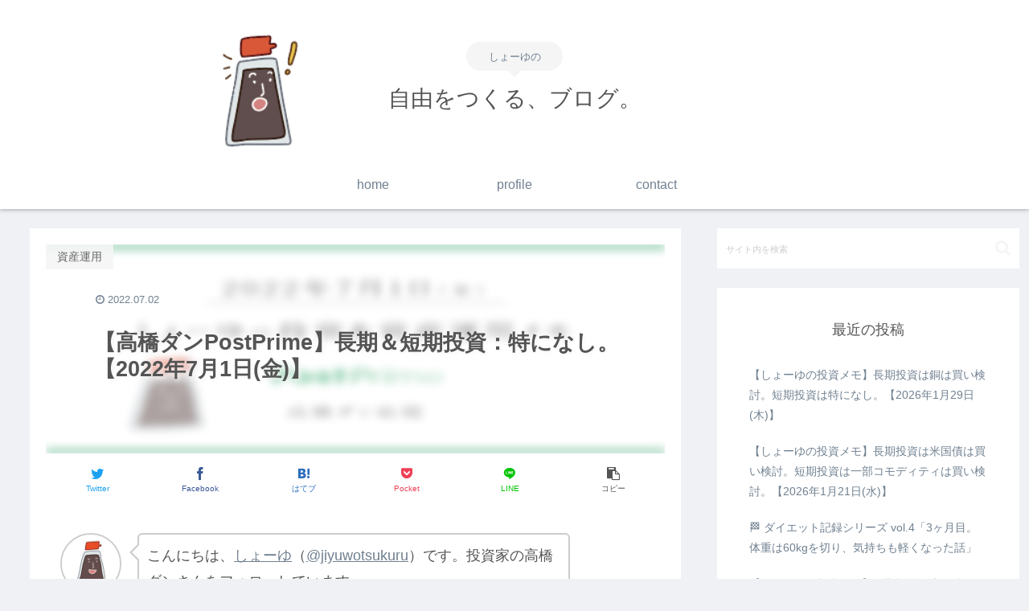

--- FILE ---
content_type: text/html; charset=UTF-8
request_url: https://jiyuwotsukuru.com/%E3%80%902021%E5%B9%B44%E6%9C%8824%E6%97%A5%E5%9C%9F%E3%80%91%E9%AB%98%E6%A9%8B%E3%83%80%E3%83%B3%E3%81%95%E3%82%93%E3%81%AE%E5%88%86%E6%9E%90%E3%83%BB%E3%82%AA%E3%82%B9%E3%82%B9%E3%83%A1%E3%80%90-507/
body_size: 47800
content:
<!doctype html>
<html dir="ltr" lang="ja" prefix="og: https://ogp.me/ns#">

<head>
<meta charset="utf-8">
<meta http-equiv="X-UA-Compatible" content="IE=edge">
<meta name="viewport" content="width=device-width, initial-scale=1.0, viewport-fit=cover"/>
<meta name="referrer" content="no-referrer-when-downgrade"/>

      
<!-- Global site tag (gtag.js) - Google Analytics -->
<script async src="https://www.googletagmanager.com/gtag/js?id=UA-191432685-1"></script>
<script>
  window.dataLayer = window.dataLayer || [];
  function gtag(){dataLayer.push(arguments);}
  gtag('js', new Date());

  gtag('config', 'UA-191432685-1');
</script>
<!-- /Global site tag (gtag.js) - Google Analytics -->

      
  <!-- Other Analytics -->
<!-- Google tag (gtag.js) -->
<script async src="https://www.googletagmanager.com/gtag/js?id=G-2BWWQYXRFY"></script>
<script>
  window.dataLayer = window.dataLayer || [];
  function gtag(){dataLayer.push(arguments);}
  gtag('js', new Date());

  gtag('config', 'G-2BWWQYXRFY');
</script>
<!-- /Other Analytics -->
<!-- Google Search Console -->
<meta name="google-site-verification" content="2EueXSRNmDbb3WFeTrAWssCmNVABAtXqwu0ySTzIBZQ" />
<!-- /Google Search Console -->
<!-- preconnect dns-prefetch -->
<link rel="preconnect dns-prefetch" href="//www.googletagmanager.com">
<link rel="preconnect dns-prefetch" href="//www.google-analytics.com">
<link rel="preconnect dns-prefetch" href="//ajax.googleapis.com">
<link rel="preconnect dns-prefetch" href="//cdnjs.cloudflare.com">
<link rel="preconnect dns-prefetch" href="//pagead2.googlesyndication.com">
<link rel="preconnect dns-prefetch" href="//googleads.g.doubleclick.net">
<link rel="preconnect dns-prefetch" href="//tpc.googlesyndication.com">
<link rel="preconnect dns-prefetch" href="//ad.doubleclick.net">
<link rel="preconnect dns-prefetch" href="//www.gstatic.com">
<link rel="preconnect dns-prefetch" href="//cse.google.com">
<link rel="preconnect dns-prefetch" href="//fonts.gstatic.com">
<link rel="preconnect dns-prefetch" href="//fonts.googleapis.com">
<link rel="preconnect dns-prefetch" href="//cms.quantserve.com">
<link rel="preconnect dns-prefetch" href="//secure.gravatar.com">
<link rel="preconnect dns-prefetch" href="//cdn.syndication.twimg.com">
<link rel="preconnect dns-prefetch" href="//cdn.jsdelivr.net">
<link rel="preconnect dns-prefetch" href="//images-fe.ssl-images-amazon.com">
<link rel="preconnect dns-prefetch" href="//completion.amazon.com">
<link rel="preconnect dns-prefetch" href="//m.media-amazon.com">
<link rel="preconnect dns-prefetch" href="//i.moshimo.com">
<link rel="preconnect dns-prefetch" href="//aml.valuecommerce.com">
<link rel="preconnect dns-prefetch" href="//dalc.valuecommerce.com">
<link rel="preconnect dns-prefetch" href="//dalb.valuecommerce.com">
<title>【高橋ダンPostPrime】長期＆短期投資：特になし。【2022年7月1日(金)】 - 自由をつくる、ブログ。</title>

		<!-- All in One SEO 4.9.3 - aioseo.com -->
	<meta name="description" content="しょーゆ この動画の分析メモ ラッセル指数が大きく動いて上昇している。天然ガスが大きく上昇している。ドル/円（" />
	<meta name="robots" content="max-image-preview:large" />
	<meta name="author" content="しょーゆ"/>
	<link rel="canonical" href="https://jiyuwotsukuru.com/%e3%80%902021%e5%b9%b44%e6%9c%8824%e6%97%a5%e5%9c%9f%e3%80%91%e9%ab%98%e6%a9%8b%e3%83%80%e3%83%b3%e3%81%95%e3%82%93%e3%81%ae%e5%88%86%e6%9e%90%e3%83%bb%e3%82%aa%e3%82%b9%e3%82%b9%e3%83%a1%e3%80%90-507/" />
	<meta name="generator" content="All in One SEO (AIOSEO) 4.9.3" />
		<meta property="og:locale" content="ja_JP" />
		<meta property="og:site_name" content="自由をつくる、ブログ。 - しょーゆの" />
		<meta property="og:type" content="article" />
		<meta property="og:title" content="【高橋ダンPostPrime】長期＆短期投資：特になし。【2022年7月1日(金)】 - 自由をつくる、ブログ。" />
		<meta property="og:description" content="しょーゆ この動画の分析メモ ラッセル指数が大きく動いて上昇している。天然ガスが大きく上昇している。ドル/円（" />
		<meta property="og:url" content="https://jiyuwotsukuru.com/%e3%80%902021%e5%b9%b44%e6%9c%8824%e6%97%a5%e5%9c%9f%e3%80%91%e9%ab%98%e6%a9%8b%e3%83%80%e3%83%b3%e3%81%95%e3%82%93%e3%81%ae%e5%88%86%e6%9e%90%e3%83%bb%e3%82%aa%e3%82%b9%e3%82%b9%e3%83%a1%e3%80%90-507/" />
		<meta property="article:published_time" content="2022-07-01T20:28:12+00:00" />
		<meta property="article:modified_time" content="2022-07-01T20:28:16+00:00" />
		<meta name="twitter:card" content="summary_large_image" />
		<meta name="twitter:title" content="【高橋ダンPostPrime】長期＆短期投資：特になし。【2022年7月1日(金)】 - 自由をつくる、ブログ。" />
		<meta name="twitter:description" content="しょーゆ この動画の分析メモ ラッセル指数が大きく動いて上昇している。天然ガスが大きく上昇している。ドル/円（" />
		<script type="application/ld+json" class="aioseo-schema">
			{"@context":"https:\/\/schema.org","@graph":[{"@type":"BlogPosting","@id":"https:\/\/jiyuwotsukuru.com\/%e3%80%902021%e5%b9%b44%e6%9c%8824%e6%97%a5%e5%9c%9f%e3%80%91%e9%ab%98%e6%a9%8b%e3%83%80%e3%83%b3%e3%81%95%e3%82%93%e3%81%ae%e5%88%86%e6%9e%90%e3%83%bb%e3%82%aa%e3%82%b9%e3%82%b9%e3%83%a1%e3%80%90-507\/#blogposting","name":"\u3010\u9ad8\u6a4b\u30c0\u30f3PostPrime\u3011\u9577\u671f\uff06\u77ed\u671f\u6295\u8cc7\uff1a\u7279\u306b\u306a\u3057\u3002\u30102022\u5e747\u67081\u65e5(\u91d1)\u3011 - \u81ea\u7531\u3092\u3064\u304f\u308b\u3001\u30d6\u30ed\u30b0\u3002","headline":"\u3010\u9ad8\u6a4b\u30c0\u30f3PostPrime\u3011\u9577\u671f\uff06\u77ed\u671f\u6295\u8cc7\uff1a\u7279\u306b\u306a\u3057\u3002\u30102022\u5e747\u67081\u65e5(\u91d1)\u3011","author":{"@id":"https:\/\/jiyuwotsukuru.com\/author\/sho\/#author"},"publisher":{"@id":"https:\/\/jiyuwotsukuru.com\/#organization"},"image":{"@type":"ImageObject","url":"https:\/\/jiyuwotsukuru.com\/wp-content\/uploads\/2022\/07\/a531fa8e6f219a53e8c9d23af6acae52.png","width":1176,"height":663},"datePublished":"2022-07-02T05:28:12+09:00","dateModified":"2022-07-02T05:28:16+09:00","inLanguage":"ja","mainEntityOfPage":{"@id":"https:\/\/jiyuwotsukuru.com\/%e3%80%902021%e5%b9%b44%e6%9c%8824%e6%97%a5%e5%9c%9f%e3%80%91%e9%ab%98%e6%a9%8b%e3%83%80%e3%83%b3%e3%81%95%e3%82%93%e3%81%ae%e5%88%86%e6%9e%90%e3%83%bb%e3%82%aa%e3%82%b9%e3%82%b9%e3%83%a1%e3%80%90-507\/#webpage"},"isPartOf":{"@id":"https:\/\/jiyuwotsukuru.com\/%e3%80%902021%e5%b9%b44%e6%9c%8824%e6%97%a5%e5%9c%9f%e3%80%91%e9%ab%98%e6%a9%8b%e3%83%80%e3%83%b3%e3%81%95%e3%82%93%e3%81%ae%e5%88%86%e6%9e%90%e3%83%bb%e3%82%aa%e3%82%b9%e3%82%b9%e3%83%a1%e3%80%90-507\/#webpage"},"articleSection":"\u8cc7\u7523\u904b\u7528"},{"@type":"BreadcrumbList","@id":"https:\/\/jiyuwotsukuru.com\/%e3%80%902021%e5%b9%b44%e6%9c%8824%e6%97%a5%e5%9c%9f%e3%80%91%e9%ab%98%e6%a9%8b%e3%83%80%e3%83%b3%e3%81%95%e3%82%93%e3%81%ae%e5%88%86%e6%9e%90%e3%83%bb%e3%82%aa%e3%82%b9%e3%82%b9%e3%83%a1%e3%80%90-507\/#breadcrumblist","itemListElement":[{"@type":"ListItem","@id":"https:\/\/jiyuwotsukuru.com#listItem","position":1,"name":"Home","item":"https:\/\/jiyuwotsukuru.com","nextItem":{"@type":"ListItem","@id":"https:\/\/jiyuwotsukuru.com\/category\/%e8%b3%87%e7%94%a3%e9%81%8b%e7%94%a8\/#listItem","name":"\u8cc7\u7523\u904b\u7528"}},{"@type":"ListItem","@id":"https:\/\/jiyuwotsukuru.com\/category\/%e8%b3%87%e7%94%a3%e9%81%8b%e7%94%a8\/#listItem","position":2,"name":"\u8cc7\u7523\u904b\u7528","item":"https:\/\/jiyuwotsukuru.com\/category\/%e8%b3%87%e7%94%a3%e9%81%8b%e7%94%a8\/","nextItem":{"@type":"ListItem","@id":"https:\/\/jiyuwotsukuru.com\/%e3%80%902021%e5%b9%b44%e6%9c%8824%e6%97%a5%e5%9c%9f%e3%80%91%e9%ab%98%e6%a9%8b%e3%83%80%e3%83%b3%e3%81%95%e3%82%93%e3%81%ae%e5%88%86%e6%9e%90%e3%83%bb%e3%82%aa%e3%82%b9%e3%82%b9%e3%83%a1%e3%80%90-507\/#listItem","name":"\u3010\u9ad8\u6a4b\u30c0\u30f3PostPrime\u3011\u9577\u671f\uff06\u77ed\u671f\u6295\u8cc7\uff1a\u7279\u306b\u306a\u3057\u3002\u30102022\u5e747\u67081\u65e5(\u91d1)\u3011"},"previousItem":{"@type":"ListItem","@id":"https:\/\/jiyuwotsukuru.com#listItem","name":"Home"}},{"@type":"ListItem","@id":"https:\/\/jiyuwotsukuru.com\/%e3%80%902021%e5%b9%b44%e6%9c%8824%e6%97%a5%e5%9c%9f%e3%80%91%e9%ab%98%e6%a9%8b%e3%83%80%e3%83%b3%e3%81%95%e3%82%93%e3%81%ae%e5%88%86%e6%9e%90%e3%83%bb%e3%82%aa%e3%82%b9%e3%82%b9%e3%83%a1%e3%80%90-507\/#listItem","position":3,"name":"\u3010\u9ad8\u6a4b\u30c0\u30f3PostPrime\u3011\u9577\u671f\uff06\u77ed\u671f\u6295\u8cc7\uff1a\u7279\u306b\u306a\u3057\u3002\u30102022\u5e747\u67081\u65e5(\u91d1)\u3011","previousItem":{"@type":"ListItem","@id":"https:\/\/jiyuwotsukuru.com\/category\/%e8%b3%87%e7%94%a3%e9%81%8b%e7%94%a8\/#listItem","name":"\u8cc7\u7523\u904b\u7528"}}]},{"@type":"Organization","@id":"https:\/\/jiyuwotsukuru.com\/#organization","name":"\u81ea\u7531\u3092\u3064\u304f\u308b\u3001\u30d6\u30ed\u30b0\u3002","description":"\u3057\u3087\u30fc\u3086\u306e","url":"https:\/\/jiyuwotsukuru.com\/"},{"@type":"Person","@id":"https:\/\/jiyuwotsukuru.com\/author\/sho\/#author","url":"https:\/\/jiyuwotsukuru.com\/author\/sho\/","name":"\u3057\u3087\u30fc\u3086","image":{"@type":"ImageObject","@id":"https:\/\/jiyuwotsukuru.com\/%e3%80%902021%e5%b9%b44%e6%9c%8824%e6%97%a5%e5%9c%9f%e3%80%91%e9%ab%98%e6%a9%8b%e3%83%80%e3%83%b3%e3%81%95%e3%82%93%e3%81%ae%e5%88%86%e6%9e%90%e3%83%bb%e3%82%aa%e3%82%b9%e3%82%b9%e3%83%a1%e3%80%90-507\/#authorImage","url":"https:\/\/secure.gravatar.com\/avatar\/e627de62eac54903f91b2185eb7d51880cc939b991cd117f017f5042f741a743?s=96&d=mm&r=g","width":96,"height":96,"caption":"\u3057\u3087\u30fc\u3086"}},{"@type":"WebPage","@id":"https:\/\/jiyuwotsukuru.com\/%e3%80%902021%e5%b9%b44%e6%9c%8824%e6%97%a5%e5%9c%9f%e3%80%91%e9%ab%98%e6%a9%8b%e3%83%80%e3%83%b3%e3%81%95%e3%82%93%e3%81%ae%e5%88%86%e6%9e%90%e3%83%bb%e3%82%aa%e3%82%b9%e3%82%b9%e3%83%a1%e3%80%90-507\/#webpage","url":"https:\/\/jiyuwotsukuru.com\/%e3%80%902021%e5%b9%b44%e6%9c%8824%e6%97%a5%e5%9c%9f%e3%80%91%e9%ab%98%e6%a9%8b%e3%83%80%e3%83%b3%e3%81%95%e3%82%93%e3%81%ae%e5%88%86%e6%9e%90%e3%83%bb%e3%82%aa%e3%82%b9%e3%82%b9%e3%83%a1%e3%80%90-507\/","name":"\u3010\u9ad8\u6a4b\u30c0\u30f3PostPrime\u3011\u9577\u671f\uff06\u77ed\u671f\u6295\u8cc7\uff1a\u7279\u306b\u306a\u3057\u3002\u30102022\u5e747\u67081\u65e5(\u91d1)\u3011 - \u81ea\u7531\u3092\u3064\u304f\u308b\u3001\u30d6\u30ed\u30b0\u3002","description":"\u3057\u3087\u30fc\u3086 \u3053\u306e\u52d5\u753b\u306e\u5206\u6790\u30e1\u30e2 \u30e9\u30c3\u30bb\u30eb\u6307\u6570\u304c\u5927\u304d\u304f\u52d5\u3044\u3066\u4e0a\u6607\u3057\u3066\u3044\u308b\u3002\u5929\u7136\u30ac\u30b9\u304c\u5927\u304d\u304f\u4e0a\u6607\u3057\u3066\u3044\u308b\u3002\u30c9\u30eb\/\u5186\uff08","inLanguage":"ja","isPartOf":{"@id":"https:\/\/jiyuwotsukuru.com\/#website"},"breadcrumb":{"@id":"https:\/\/jiyuwotsukuru.com\/%e3%80%902021%e5%b9%b44%e6%9c%8824%e6%97%a5%e5%9c%9f%e3%80%91%e9%ab%98%e6%a9%8b%e3%83%80%e3%83%b3%e3%81%95%e3%82%93%e3%81%ae%e5%88%86%e6%9e%90%e3%83%bb%e3%82%aa%e3%82%b9%e3%82%b9%e3%83%a1%e3%80%90-507\/#breadcrumblist"},"author":{"@id":"https:\/\/jiyuwotsukuru.com\/author\/sho\/#author"},"creator":{"@id":"https:\/\/jiyuwotsukuru.com\/author\/sho\/#author"},"image":{"@type":"ImageObject","url":"https:\/\/jiyuwotsukuru.com\/wp-content\/uploads\/2022\/07\/a531fa8e6f219a53e8c9d23af6acae52.png","@id":"https:\/\/jiyuwotsukuru.com\/%e3%80%902021%e5%b9%b44%e6%9c%8824%e6%97%a5%e5%9c%9f%e3%80%91%e9%ab%98%e6%a9%8b%e3%83%80%e3%83%b3%e3%81%95%e3%82%93%e3%81%ae%e5%88%86%e6%9e%90%e3%83%bb%e3%82%aa%e3%82%b9%e3%82%b9%e3%83%a1%e3%80%90-507\/#mainImage","width":1176,"height":663},"primaryImageOfPage":{"@id":"https:\/\/jiyuwotsukuru.com\/%e3%80%902021%e5%b9%b44%e6%9c%8824%e6%97%a5%e5%9c%9f%e3%80%91%e9%ab%98%e6%a9%8b%e3%83%80%e3%83%b3%e3%81%95%e3%82%93%e3%81%ae%e5%88%86%e6%9e%90%e3%83%bb%e3%82%aa%e3%82%b9%e3%82%b9%e3%83%a1%e3%80%90-507\/#mainImage"},"datePublished":"2022-07-02T05:28:12+09:00","dateModified":"2022-07-02T05:28:16+09:00"},{"@type":"WebSite","@id":"https:\/\/jiyuwotsukuru.com\/#website","url":"https:\/\/jiyuwotsukuru.com\/","name":"\u81ea\u7531\u3092\u3064\u304f\u308b\u3001\u30d6\u30ed\u30b0\u3002","description":"\u3057\u3087\u30fc\u3086\u306e","inLanguage":"ja","publisher":{"@id":"https:\/\/jiyuwotsukuru.com\/#organization"}}]}
		</script>
		<!-- All in One SEO -->


<!-- OGP -->
<meta property="og:type" content="article">
<meta property="og:description" content="しょーゆこんにちは、しょーゆ（@jiyuwotsukuru）です。投資家の高橋ダンさんをフォローしています。あなた投資の勉強がしたい、実際の投資の参考にしたい。ダンさんの分析・意見・考え・おすすめを知りたい。あなたダンさんの1日の動画を、全">
<meta property="og:title" content="【高橋ダンPostPrime】長期＆短期投資：特になし。【2022年7月1日(金)】">
<meta property="og:url" content="https://jiyuwotsukuru.com/%e3%80%902021%e5%b9%b44%e6%9c%8824%e6%97%a5%e5%9c%9f%e3%80%91%e9%ab%98%e6%a9%8b%e3%83%80%e3%83%b3%e3%81%95%e3%82%93%e3%81%ae%e5%88%86%e6%9e%90%e3%83%bb%e3%82%aa%e3%82%b9%e3%82%b9%e3%83%a1%e3%80%90-507/">
<meta property="og:image" content="https://jiyuwotsukuru.com/wp-content/uploads/2022/07/a531fa8e6f219a53e8c9d23af6acae52.png">
<meta property="og:site_name" content="自由をつくる、ブログ。">
<meta property="og:locale" content="ja_JP">
<meta property="article:published_time" content="2022-07-02T05:28:12+09:00" />
<meta property="article:modified_time" content="2022-07-02T05:28:12+09:00" />
<meta property="article:section" content="資産運用">
<!-- /OGP -->

<!-- Twitter Card -->
<meta name="twitter:card" content="summary_large_image">
<meta property="twitter:description" content="しょーゆこんにちは、しょーゆ（@jiyuwotsukuru）です。投資家の高橋ダンさんをフォローしています。あなた投資の勉強がしたい、実際の投資の参考にしたい。ダンさんの分析・意見・考え・おすすめを知りたい。あなたダンさんの1日の動画を、全">
<meta property="twitter:title" content="【高橋ダンPostPrime】長期＆短期投資：特になし。【2022年7月1日(金)】">
<meta property="twitter:url" content="https://jiyuwotsukuru.com/%e3%80%902021%e5%b9%b44%e6%9c%8824%e6%97%a5%e5%9c%9f%e3%80%91%e9%ab%98%e6%a9%8b%e3%83%80%e3%83%b3%e3%81%95%e3%82%93%e3%81%ae%e5%88%86%e6%9e%90%e3%83%bb%e3%82%aa%e3%82%b9%e3%82%b9%e3%83%a1%e3%80%90-507/">
<meta name="twitter:image" content="https://jiyuwotsukuru.com/wp-content/uploads/2022/07/a531fa8e6f219a53e8c9d23af6acae52.png">
<meta name="twitter:domain" content="jiyuwotsukuru.com">
<meta name="twitter:creator" content="@jiyuwotsukuru">
<meta name="twitter:site" content="@jiyuwotsukuru">
<!-- /Twitter Card -->
<link rel='dns-prefetch' href='//code.typesquare.com' />
<link rel='dns-prefetch' href='//ajax.googleapis.com' />
<link rel='dns-prefetch' href='//cdnjs.cloudflare.com' />
<link rel='dns-prefetch' href='//www.google.com' />
<link rel="alternate" type="application/rss+xml" title="自由をつくる、ブログ。 &raquo; フィード" href="https://jiyuwotsukuru.com/feed/" />
<link rel="alternate" type="application/rss+xml" title="自由をつくる、ブログ。 &raquo; コメントフィード" href="https://jiyuwotsukuru.com/comments/feed/" />
<link rel="alternate" type="application/rss+xml" title="自由をつくる、ブログ。 &raquo; 【高橋ダンPostPrime】長期＆短期投資：特になし。【2022年7月1日(金)】 のコメントのフィード" href="https://jiyuwotsukuru.com/%e3%80%902021%e5%b9%b44%e6%9c%8824%e6%97%a5%e5%9c%9f%e3%80%91%e9%ab%98%e6%a9%8b%e3%83%80%e3%83%b3%e3%81%95%e3%82%93%e3%81%ae%e5%88%86%e6%9e%90%e3%83%bb%e3%82%aa%e3%82%b9%e3%82%b9%e3%83%a1%e3%80%90-507/feed/" />
		<!-- This site uses the Google Analytics by MonsterInsights plugin v9.11.1 - Using Analytics tracking - https://www.monsterinsights.com/ -->
							<script src="//www.googletagmanager.com/gtag/js?id=G-2BWWQYXRFY"  data-cfasync="false" data-wpfc-render="false" async></script>
			<script data-cfasync="false" data-wpfc-render="false">
				var mi_version = '9.11.1';
				var mi_track_user = true;
				var mi_no_track_reason = '';
								var MonsterInsightsDefaultLocations = {"page_location":"https:\/\/jiyuwotsukuru.com\/%E3%80%902021%E5%B9%B44%E6%9C%8824%E6%97%A5%E5%9C%9F%E3%80%91%E9%AB%98%E6%A9%8B%E3%83%80%E3%83%B3%E3%81%95%E3%82%93%E3%81%AE%E5%88%86%E6%9E%90%E3%83%BB%E3%82%AA%E3%82%B9%E3%82%B9%E3%83%A1%E3%80%90-507\/"};
								if ( typeof MonsterInsightsPrivacyGuardFilter === 'function' ) {
					var MonsterInsightsLocations = (typeof MonsterInsightsExcludeQuery === 'object') ? MonsterInsightsPrivacyGuardFilter( MonsterInsightsExcludeQuery ) : MonsterInsightsPrivacyGuardFilter( MonsterInsightsDefaultLocations );
				} else {
					var MonsterInsightsLocations = (typeof MonsterInsightsExcludeQuery === 'object') ? MonsterInsightsExcludeQuery : MonsterInsightsDefaultLocations;
				}

								var disableStrs = [
										'ga-disable-G-2BWWQYXRFY',
									];

				/* Function to detect opted out users */
				function __gtagTrackerIsOptedOut() {
					for (var index = 0; index < disableStrs.length; index++) {
						if (document.cookie.indexOf(disableStrs[index] + '=true') > -1) {
							return true;
						}
					}

					return false;
				}

				/* Disable tracking if the opt-out cookie exists. */
				if (__gtagTrackerIsOptedOut()) {
					for (var index = 0; index < disableStrs.length; index++) {
						window[disableStrs[index]] = true;
					}
				}

				/* Opt-out function */
				function __gtagTrackerOptout() {
					for (var index = 0; index < disableStrs.length; index++) {
						document.cookie = disableStrs[index] + '=true; expires=Thu, 31 Dec 2099 23:59:59 UTC; path=/';
						window[disableStrs[index]] = true;
					}
				}

				if ('undefined' === typeof gaOptout) {
					function gaOptout() {
						__gtagTrackerOptout();
					}
				}
								window.dataLayer = window.dataLayer || [];

				window.MonsterInsightsDualTracker = {
					helpers: {},
					trackers: {},
				};
				if (mi_track_user) {
					function __gtagDataLayer() {
						dataLayer.push(arguments);
					}

					function __gtagTracker(type, name, parameters) {
						if (!parameters) {
							parameters = {};
						}

						if (parameters.send_to) {
							__gtagDataLayer.apply(null, arguments);
							return;
						}

						if (type === 'event') {
														parameters.send_to = monsterinsights_frontend.v4_id;
							var hookName = name;
							if (typeof parameters['event_category'] !== 'undefined') {
								hookName = parameters['event_category'] + ':' + name;
							}

							if (typeof MonsterInsightsDualTracker.trackers[hookName] !== 'undefined') {
								MonsterInsightsDualTracker.trackers[hookName](parameters);
							} else {
								__gtagDataLayer('event', name, parameters);
							}
							
						} else {
							__gtagDataLayer.apply(null, arguments);
						}
					}

					__gtagTracker('js', new Date());
					__gtagTracker('set', {
						'developer_id.dZGIzZG': true,
											});
					if ( MonsterInsightsLocations.page_location ) {
						__gtagTracker('set', MonsterInsightsLocations);
					}
										__gtagTracker('config', 'G-2BWWQYXRFY', {"forceSSL":"true","link_attribution":"true"} );
										window.gtag = __gtagTracker;										(function () {
						/* https://developers.google.com/analytics/devguides/collection/analyticsjs/ */
						/* ga and __gaTracker compatibility shim. */
						var noopfn = function () {
							return null;
						};
						var newtracker = function () {
							return new Tracker();
						};
						var Tracker = function () {
							return null;
						};
						var p = Tracker.prototype;
						p.get = noopfn;
						p.set = noopfn;
						p.send = function () {
							var args = Array.prototype.slice.call(arguments);
							args.unshift('send');
							__gaTracker.apply(null, args);
						};
						var __gaTracker = function () {
							var len = arguments.length;
							if (len === 0) {
								return;
							}
							var f = arguments[len - 1];
							if (typeof f !== 'object' || f === null || typeof f.hitCallback !== 'function') {
								if ('send' === arguments[0]) {
									var hitConverted, hitObject = false, action;
									if ('event' === arguments[1]) {
										if ('undefined' !== typeof arguments[3]) {
											hitObject = {
												'eventAction': arguments[3],
												'eventCategory': arguments[2],
												'eventLabel': arguments[4],
												'value': arguments[5] ? arguments[5] : 1,
											}
										}
									}
									if ('pageview' === arguments[1]) {
										if ('undefined' !== typeof arguments[2]) {
											hitObject = {
												'eventAction': 'page_view',
												'page_path': arguments[2],
											}
										}
									}
									if (typeof arguments[2] === 'object') {
										hitObject = arguments[2];
									}
									if (typeof arguments[5] === 'object') {
										Object.assign(hitObject, arguments[5]);
									}
									if ('undefined' !== typeof arguments[1].hitType) {
										hitObject = arguments[1];
										if ('pageview' === hitObject.hitType) {
											hitObject.eventAction = 'page_view';
										}
									}
									if (hitObject) {
										action = 'timing' === arguments[1].hitType ? 'timing_complete' : hitObject.eventAction;
										hitConverted = mapArgs(hitObject);
										__gtagTracker('event', action, hitConverted);
									}
								}
								return;
							}

							function mapArgs(args) {
								var arg, hit = {};
								var gaMap = {
									'eventCategory': 'event_category',
									'eventAction': 'event_action',
									'eventLabel': 'event_label',
									'eventValue': 'event_value',
									'nonInteraction': 'non_interaction',
									'timingCategory': 'event_category',
									'timingVar': 'name',
									'timingValue': 'value',
									'timingLabel': 'event_label',
									'page': 'page_path',
									'location': 'page_location',
									'title': 'page_title',
									'referrer' : 'page_referrer',
								};
								for (arg in args) {
																		if (!(!args.hasOwnProperty(arg) || !gaMap.hasOwnProperty(arg))) {
										hit[gaMap[arg]] = args[arg];
									} else {
										hit[arg] = args[arg];
									}
								}
								return hit;
							}

							try {
								f.hitCallback();
							} catch (ex) {
							}
						};
						__gaTracker.create = newtracker;
						__gaTracker.getByName = newtracker;
						__gaTracker.getAll = function () {
							return [];
						};
						__gaTracker.remove = noopfn;
						__gaTracker.loaded = true;
						window['__gaTracker'] = __gaTracker;
					})();
									} else {
										console.log("");
					(function () {
						function __gtagTracker() {
							return null;
						}

						window['__gtagTracker'] = __gtagTracker;
						window['gtag'] = __gtagTracker;
					})();
									}
			</script>
							<!-- / Google Analytics by MonsterInsights -->
		<style id='wp-img-auto-sizes-contain-inline-css'>
img:is([sizes=auto i],[sizes^="auto," i]){contain-intrinsic-size:3000px 1500px}
/*# sourceURL=wp-img-auto-sizes-contain-inline-css */
</style>
<link rel='stylesheet' id='cocoon-style-css' href='https://jiyuwotsukuru.com/wp-content/themes/cocoon/style.css?ver=6.9&#038;fver=20201212115420' media='all' />
<link rel='stylesheet' id='cocoon-keyframes-css' href='https://jiyuwotsukuru.com/wp-content/themes/cocoon/keyframes.css?ver=6.9&#038;fver=20201212115420' media='all' />
<link rel='stylesheet' id='font-awesome-style-css' href='https://jiyuwotsukuru.com/wp-content/themes/cocoon/webfonts/fontawesome/css/font-awesome.min.css?ver=6.9&#038;fver=20201212115420' media='all' />
<link rel='stylesheet' id='icomoon-style-css' href='https://jiyuwotsukuru.com/wp-content/themes/cocoon/webfonts/icomoon/style.css?ver=6.9&#038;fver=20201212115420' media='all' />
<link rel='stylesheet' id='baguettebox-style-css' href='https://jiyuwotsukuru.com/wp-content/themes/cocoon/plugins/baguettebox/dist/baguetteBox.min.css?ver=6.9&#038;fver=20201212115420' media='all' />
<link rel='stylesheet' id='cocoon-skin-style-css' href='https://jiyuwotsukuru.com/wp-content/themes/cocoon/skins/bizarre-foods-whiteramen/style.css?ver=6.9&#038;fver=20201212115420' media='all' />
<style id='cocoon-skin-style-inline-css'>
.header .header-in{min-height:200px}.header{background-image:url(https://jiyuwotsukuru.com/wp-content/uploads/2025/08/06f4748b895631387fa52aad2a4449a7.png)}.main{width:860px}.sidebar{width:376px}@media screen and (max-width:1260px){.wrap{width:auto}.main,.sidebar,.sidebar-left .main,.sidebar-left .sidebar{margin:0 .5%}.main{width:67%}.sidebar{padding:10px;width:30%}.entry-card-thumb{width:38%}.entry-card-content{margin-left:40%}}body::after{content:url(https://jiyuwotsukuru.com/wp-content/themes/cocoon/lib/analytics/access.php?post_id=3955&post_type=post);visibility:hidden;position:absolute;bottom:0;right:0;width:1px;height:1px;overflow:hidden;display:inline!important}@media screen and (max-width:834px){.header div.header-in{min-height:53px}}.toc-checkbox{display:none}.toc-content{visibility:hidden;height:0;opacity:.2;transition:all .5s ease-out}.toc-checkbox:checked~.toc-content{visibility:visible;padding-top:.6em;height:100%;opacity:1}.toc-title::after{content:'[開く]';margin-left:.5em;cursor:pointer;font-size:.8em}.toc-title:hover::after{text-decoration:underline}.toc-checkbox:checked+.toc-title::after{content:'[閉じる]'}#respond{display:none}.entry-content>*,.demo .entry-content p{line-height:1.8}.article p,.demo .entry-content p,.article dl,.article ul,.article ol,.article blockquote,.article pre,.article table,.article .author-box,.article .blogcard-wrap,.article .login-user-only,.article .information-box,.article .question-box,.article .alert-box,.article .information,.article .question,.article .alert,.article .memo-box,.article .comment-box,.article .common-icon-box,.article .blank-box,.article .btn,.article .micro-bottom,.article .caption-box,.article .tab-caption-box,.article .label-box,.article .toggle-wrap,.article .wp-block-image,.booklink-box,.article .kaerebalink-box,.article .tomarebalink-box,.article .product-item-box,.article .speech-wrap,.article .toc,.article .column-wrap,.article .ranking-item,.article .ad-area,.article .wp-block-gallery,.article .wp-block-audio,.article .wp-block-cover,.article .wp-block-file,.article .wp-block-media-text,.article .wp-block-video,.article .wp-block-buttons,.article .wp-block-columns,.article .wp-block-separator,.article .components-placeholder,.article .wp-block-search,.article .wp-block-social-links,.article .timeline-box,.article .blogcard-type,.article .btn-wrap,.article .btn-wrap a,.article .block-box,.article .wp-block-embed,.article .wp-block-group,.article .wp-block-table,.article .scrollable-table,.article .wp-block-separator,[data-type="core/freeform"]{margin-bottom:1.8em}.article h2,.article h3,.article h4,.article h5,.article h6{margin-bottom:32.4px}@media screen and (max-width:480px){.page-body,.menu-content{font-size:16px}.article h2,.article h3,.article h4,.article h5,.article h6{margin-bottom:28.8px}}@media screen and (max-width:781px){.wp-block-column{margin-bottom:1.8em}}@media screen and (max-width:599px){.column-wrap>div{margin-bottom:1.8em}}.article h2,.article h3,.article h4,.article h5,.article h6{margin-top:2.4em}.article .micro-top{margin-bottom:.36em}.article .micro-bottom{margin-top:-1.62em}.article .micro-balloon{margin-bottom:.9em}.article .micro-bottom.micro-balloon{margin-top:-1.26em}.blank-box.bb-key-color{border-color:#19448e}.iic-key-color li::before{color:#19448e}.blank-box.bb-tab.bb-key-color::before{background-color:#19448e}.tb-key-color .toggle-button{border:1px solid #19448e;background:#19448e;color:#fff}.tb-key-color .toggle-button::before{color:#ccc}.tb-key-color .toggle-checkbox:checked~.toggle-content{border-color:#19448e}.cb-key-color.caption-box{border-color:#19448e}.cb-key-color .caption-box-label{background-color:#19448e;color:#fff}.tcb-key-color .tab-caption-box-label{background-color:#19448e;color:#fff}.tcb-key-color .tab-caption-box-content{border-color:#19448e}.lb-key-color .label-box-content{border-color:#19448e}.mc-key-color{background-color:#19448e;color:#fff;border:0}.mc-key-color.micro-bottom::after{border-bottom-color:#19448e;border-top-color:transparent}.mc-key-color::before{border-top-color:transparent;border-bottom-color:transparent}.mc-key-color::after{border-top-color:#19448e}.btn-key-color,.btn-wrap.btn-wrap-key-color>a{background-color:#19448e}.has-text-color.has-key-color-color{color:#19448e}.has-background.has-key-color-background-color{background-color:#19448e}.article.page-body,body#tinymce.wp-editor{background-color:#fff}.article.page-body,.editor-post-title__block .editor-post-title__input,body#tinymce.wp-editor{color:#333}.body .has-key-color-background-color{background-color:#19448e}.body .has-key-color-color{color:#19448e}.body .has-key-color-border-color{border-color:#19448e}.btn-wrap.has-key-color-background-color>a{background-color:#19448e}.btn-wrap.has-key-color-color>a{color:#19448e}.btn-wrap.has-key-color-border-color>a{border-color:#19448e}.bb-tab.has-key-color-border-color .bb-label{background-color:#19448e}.toggle-wrap.has-key-color-border-color .toggle-button{background-color:#19448e}.toggle-wrap.has-key-color-border-color .toggle-button,.toggle-wrap.has-key-color-border-color .toggle-content{border-color:#19448e}.iconlist-box.has-key-color-icon-color li::before{color:#19448e}.micro-balloon.has-key-color-background-color{background-color:#19448e;border-color:transparent}.micro-balloon.has-key-color-background-color.micro-bottom::after{border-bottom-color:#19448e;border-top-color:transparent}.micro-balloon.has-key-color-background-color::before{border-top-color:transparent;border-bottom-color:transparent}.micro-balloon.has-key-color-background-color::after{border-top-color:#19448e}.micro-balloon.has-border-color.has-key-color-border-color{border-color:#19448e}.micro-balloon.micro-top.has-key-color-border-color::before{border-top-color:#19448e}.micro-balloon.micro-bottom.has-key-color-border-color::before{border-bottom-color:#19448e}.caption-box.has-key-color-border-color .box-label{background-color:#19448e}.tab-caption-box.has-key-color-border-color .box-label{background-color:#19448e}.tab-caption-box.has-key-color-border-color .box-content{border-color:#19448e}.tab-caption-box.has-key-color-background-color .box-content{background-color:#19448e}.label-box.has-key-color-border-color .box-content{border-color:#19448e}.label-box.has-key-color-background-color .box-content{background-color:#19448e}.sbp-l .speech-balloon.has-key-color-border-color::before{border-right-color:#19448e}.sbp-r .speech-balloon.has-key-color-border-color::before{border-left-color:#19448e}.sbp-l .speech-balloon.has-key-color-background-color::after{border-right-color:#19448e}.sbp-r .speech-balloon.has-key-color-background-color::after{border-left-color:#19448e}.sbs-line.sbp-r .speech-balloon.has-key-color-background-color{background-color:#19448e}.sbs-line.sbp-r .speech-balloon.has-key-color-border-color{border-color:#19448e}.speech-wrap.sbs-think .speech-balloon.has-key-color-border-color::before,.speech-wrap.sbs-think .speech-balloon.has-key-color-border-color::after{border-color:#19448e}.sbs-think .speech-balloon.has-key-color-background-color::before,.sbs-think .speech-balloon.has-key-color-background-color::after{background-color:#19448e}.timeline-box.has-key-color-point-color .timeline-item::before{background-color:#19448e}.body .has-red-background-color{background-color:#e60033}.body .has-red-color{color:#e60033}.body .has-red-border-color{border-color:#e60033}.btn-wrap.has-red-background-color>a{background-color:#e60033}.btn-wrap.has-red-color>a{color:#e60033}.btn-wrap.has-red-border-color>a{border-color:#e60033}.bb-tab.has-red-border-color .bb-label{background-color:#e60033}.toggle-wrap.has-red-border-color .toggle-button{background-color:#e60033}.toggle-wrap.has-red-border-color .toggle-button,.toggle-wrap.has-red-border-color .toggle-content{border-color:#e60033}.iconlist-box.has-red-icon-color li::before{color:#e60033}.micro-balloon.has-red-background-color{background-color:#e60033;border-color:transparent}.micro-balloon.has-red-background-color.micro-bottom::after{border-bottom-color:#e60033;border-top-color:transparent}.micro-balloon.has-red-background-color::before{border-top-color:transparent;border-bottom-color:transparent}.micro-balloon.has-red-background-color::after{border-top-color:#e60033}.micro-balloon.has-border-color.has-red-border-color{border-color:#e60033}.micro-balloon.micro-top.has-red-border-color::before{border-top-color:#e60033}.micro-balloon.micro-bottom.has-red-border-color::before{border-bottom-color:#e60033}.caption-box.has-red-border-color .box-label{background-color:#e60033}.tab-caption-box.has-red-border-color .box-label{background-color:#e60033}.tab-caption-box.has-red-border-color .box-content{border-color:#e60033}.tab-caption-box.has-red-background-color .box-content{background-color:#e60033}.label-box.has-red-border-color .box-content{border-color:#e60033}.label-box.has-red-background-color .box-content{background-color:#e60033}.sbp-l .speech-balloon.has-red-border-color::before{border-right-color:#e60033}.sbp-r .speech-balloon.has-red-border-color::before{border-left-color:#e60033}.sbp-l .speech-balloon.has-red-background-color::after{border-right-color:#e60033}.sbp-r .speech-balloon.has-red-background-color::after{border-left-color:#e60033}.sbs-line.sbp-r .speech-balloon.has-red-background-color{background-color:#e60033}.sbs-line.sbp-r .speech-balloon.has-red-border-color{border-color:#e60033}.speech-wrap.sbs-think .speech-balloon.has-red-border-color::before,.speech-wrap.sbs-think .speech-balloon.has-red-border-color::after{border-color:#e60033}.sbs-think .speech-balloon.has-red-background-color::before,.sbs-think .speech-balloon.has-red-background-color::after{background-color:#e60033}.timeline-box.has-red-point-color .timeline-item::before{background-color:#e60033}.body .has-pink-background-color{background-color:#e95295}.body .has-pink-color{color:#e95295}.body .has-pink-border-color{border-color:#e95295}.btn-wrap.has-pink-background-color>a{background-color:#e95295}.btn-wrap.has-pink-color>a{color:#e95295}.btn-wrap.has-pink-border-color>a{border-color:#e95295}.bb-tab.has-pink-border-color .bb-label{background-color:#e95295}.toggle-wrap.has-pink-border-color .toggle-button{background-color:#e95295}.toggle-wrap.has-pink-border-color .toggle-button,.toggle-wrap.has-pink-border-color .toggle-content{border-color:#e95295}.iconlist-box.has-pink-icon-color li::before{color:#e95295}.micro-balloon.has-pink-background-color{background-color:#e95295;border-color:transparent}.micro-balloon.has-pink-background-color.micro-bottom::after{border-bottom-color:#e95295;border-top-color:transparent}.micro-balloon.has-pink-background-color::before{border-top-color:transparent;border-bottom-color:transparent}.micro-balloon.has-pink-background-color::after{border-top-color:#e95295}.micro-balloon.has-border-color.has-pink-border-color{border-color:#e95295}.micro-balloon.micro-top.has-pink-border-color::before{border-top-color:#e95295}.micro-balloon.micro-bottom.has-pink-border-color::before{border-bottom-color:#e95295}.caption-box.has-pink-border-color .box-label{background-color:#e95295}.tab-caption-box.has-pink-border-color .box-label{background-color:#e95295}.tab-caption-box.has-pink-border-color .box-content{border-color:#e95295}.tab-caption-box.has-pink-background-color .box-content{background-color:#e95295}.label-box.has-pink-border-color .box-content{border-color:#e95295}.label-box.has-pink-background-color .box-content{background-color:#e95295}.sbp-l .speech-balloon.has-pink-border-color::before{border-right-color:#e95295}.sbp-r .speech-balloon.has-pink-border-color::before{border-left-color:#e95295}.sbp-l .speech-balloon.has-pink-background-color::after{border-right-color:#e95295}.sbp-r .speech-balloon.has-pink-background-color::after{border-left-color:#e95295}.sbs-line.sbp-r .speech-balloon.has-pink-background-color{background-color:#e95295}.sbs-line.sbp-r .speech-balloon.has-pink-border-color{border-color:#e95295}.speech-wrap.sbs-think .speech-balloon.has-pink-border-color::before,.speech-wrap.sbs-think .speech-balloon.has-pink-border-color::after{border-color:#e95295}.sbs-think .speech-balloon.has-pink-background-color::before,.sbs-think .speech-balloon.has-pink-background-color::after{background-color:#e95295}.timeline-box.has-pink-point-color .timeline-item::before{background-color:#e95295}.body .has-purple-background-color{background-color:#884898}.body .has-purple-color{color:#884898}.body .has-purple-border-color{border-color:#884898}.btn-wrap.has-purple-background-color>a{background-color:#884898}.btn-wrap.has-purple-color>a{color:#884898}.btn-wrap.has-purple-border-color>a{border-color:#884898}.bb-tab.has-purple-border-color .bb-label{background-color:#884898}.toggle-wrap.has-purple-border-color .toggle-button{background-color:#884898}.toggle-wrap.has-purple-border-color .toggle-button,.toggle-wrap.has-purple-border-color .toggle-content{border-color:#884898}.iconlist-box.has-purple-icon-color li::before{color:#884898}.micro-balloon.has-purple-background-color{background-color:#884898;border-color:transparent}.micro-balloon.has-purple-background-color.micro-bottom::after{border-bottom-color:#884898;border-top-color:transparent}.micro-balloon.has-purple-background-color::before{border-top-color:transparent;border-bottom-color:transparent}.micro-balloon.has-purple-background-color::after{border-top-color:#884898}.micro-balloon.has-border-color.has-purple-border-color{border-color:#884898}.micro-balloon.micro-top.has-purple-border-color::before{border-top-color:#884898}.micro-balloon.micro-bottom.has-purple-border-color::before{border-bottom-color:#884898}.caption-box.has-purple-border-color .box-label{background-color:#884898}.tab-caption-box.has-purple-border-color .box-label{background-color:#884898}.tab-caption-box.has-purple-border-color .box-content{border-color:#884898}.tab-caption-box.has-purple-background-color .box-content{background-color:#884898}.label-box.has-purple-border-color .box-content{border-color:#884898}.label-box.has-purple-background-color .box-content{background-color:#884898}.sbp-l .speech-balloon.has-purple-border-color::before{border-right-color:#884898}.sbp-r .speech-balloon.has-purple-border-color::before{border-left-color:#884898}.sbp-l .speech-balloon.has-purple-background-color::after{border-right-color:#884898}.sbp-r .speech-balloon.has-purple-background-color::after{border-left-color:#884898}.sbs-line.sbp-r .speech-balloon.has-purple-background-color{background-color:#884898}.sbs-line.sbp-r .speech-balloon.has-purple-border-color{border-color:#884898}.speech-wrap.sbs-think .speech-balloon.has-purple-border-color::before,.speech-wrap.sbs-think .speech-balloon.has-purple-border-color::after{border-color:#884898}.sbs-think .speech-balloon.has-purple-background-color::before,.sbs-think .speech-balloon.has-purple-background-color::after{background-color:#884898}.timeline-box.has-purple-point-color .timeline-item::before{background-color:#884898}.body .has-deep-background-color{background-color:#55295b}.body .has-deep-color{color:#55295b}.body .has-deep-border-color{border-color:#55295b}.btn-wrap.has-deep-background-color>a{background-color:#55295b}.btn-wrap.has-deep-color>a{color:#55295b}.btn-wrap.has-deep-border-color>a{border-color:#55295b}.bb-tab.has-deep-border-color .bb-label{background-color:#55295b}.toggle-wrap.has-deep-border-color .toggle-button{background-color:#55295b}.toggle-wrap.has-deep-border-color .toggle-button,.toggle-wrap.has-deep-border-color .toggle-content{border-color:#55295b}.iconlist-box.has-deep-icon-color li::before{color:#55295b}.micro-balloon.has-deep-background-color{background-color:#55295b;border-color:transparent}.micro-balloon.has-deep-background-color.micro-bottom::after{border-bottom-color:#55295b;border-top-color:transparent}.micro-balloon.has-deep-background-color::before{border-top-color:transparent;border-bottom-color:transparent}.micro-balloon.has-deep-background-color::after{border-top-color:#55295b}.micro-balloon.has-border-color.has-deep-border-color{border-color:#55295b}.micro-balloon.micro-top.has-deep-border-color::before{border-top-color:#55295b}.micro-balloon.micro-bottom.has-deep-border-color::before{border-bottom-color:#55295b}.caption-box.has-deep-border-color .box-label{background-color:#55295b}.tab-caption-box.has-deep-border-color .box-label{background-color:#55295b}.tab-caption-box.has-deep-border-color .box-content{border-color:#55295b}.tab-caption-box.has-deep-background-color .box-content{background-color:#55295b}.label-box.has-deep-border-color .box-content{border-color:#55295b}.label-box.has-deep-background-color .box-content{background-color:#55295b}.sbp-l .speech-balloon.has-deep-border-color::before{border-right-color:#55295b}.sbp-r .speech-balloon.has-deep-border-color::before{border-left-color:#55295b}.sbp-l .speech-balloon.has-deep-background-color::after{border-right-color:#55295b}.sbp-r .speech-balloon.has-deep-background-color::after{border-left-color:#55295b}.sbs-line.sbp-r .speech-balloon.has-deep-background-color{background-color:#55295b}.sbs-line.sbp-r .speech-balloon.has-deep-border-color{border-color:#55295b}.speech-wrap.sbs-think .speech-balloon.has-deep-border-color::before,.speech-wrap.sbs-think .speech-balloon.has-deep-border-color::after{border-color:#55295b}.sbs-think .speech-balloon.has-deep-background-color::before,.sbs-think .speech-balloon.has-deep-background-color::after{background-color:#55295b}.timeline-box.has-deep-point-color .timeline-item::before{background-color:#55295b}.body .has-indigo-background-color{background-color:#1e50a2}.body .has-indigo-color{color:#1e50a2}.body .has-indigo-border-color{border-color:#1e50a2}.btn-wrap.has-indigo-background-color>a{background-color:#1e50a2}.btn-wrap.has-indigo-color>a{color:#1e50a2}.btn-wrap.has-indigo-border-color>a{border-color:#1e50a2}.bb-tab.has-indigo-border-color .bb-label{background-color:#1e50a2}.toggle-wrap.has-indigo-border-color .toggle-button{background-color:#1e50a2}.toggle-wrap.has-indigo-border-color .toggle-button,.toggle-wrap.has-indigo-border-color .toggle-content{border-color:#1e50a2}.iconlist-box.has-indigo-icon-color li::before{color:#1e50a2}.micro-balloon.has-indigo-background-color{background-color:#1e50a2;border-color:transparent}.micro-balloon.has-indigo-background-color.micro-bottom::after{border-bottom-color:#1e50a2;border-top-color:transparent}.micro-balloon.has-indigo-background-color::before{border-top-color:transparent;border-bottom-color:transparent}.micro-balloon.has-indigo-background-color::after{border-top-color:#1e50a2}.micro-balloon.has-border-color.has-indigo-border-color{border-color:#1e50a2}.micro-balloon.micro-top.has-indigo-border-color::before{border-top-color:#1e50a2}.micro-balloon.micro-bottom.has-indigo-border-color::before{border-bottom-color:#1e50a2}.caption-box.has-indigo-border-color .box-label{background-color:#1e50a2}.tab-caption-box.has-indigo-border-color .box-label{background-color:#1e50a2}.tab-caption-box.has-indigo-border-color .box-content{border-color:#1e50a2}.tab-caption-box.has-indigo-background-color .box-content{background-color:#1e50a2}.label-box.has-indigo-border-color .box-content{border-color:#1e50a2}.label-box.has-indigo-background-color .box-content{background-color:#1e50a2}.sbp-l .speech-balloon.has-indigo-border-color::before{border-right-color:#1e50a2}.sbp-r .speech-balloon.has-indigo-border-color::before{border-left-color:#1e50a2}.sbp-l .speech-balloon.has-indigo-background-color::after{border-right-color:#1e50a2}.sbp-r .speech-balloon.has-indigo-background-color::after{border-left-color:#1e50a2}.sbs-line.sbp-r .speech-balloon.has-indigo-background-color{background-color:#1e50a2}.sbs-line.sbp-r .speech-balloon.has-indigo-border-color{border-color:#1e50a2}.speech-wrap.sbs-think .speech-balloon.has-indigo-border-color::before,.speech-wrap.sbs-think .speech-balloon.has-indigo-border-color::after{border-color:#1e50a2}.sbs-think .speech-balloon.has-indigo-background-color::before,.sbs-think .speech-balloon.has-indigo-background-color::after{background-color:#1e50a2}.timeline-box.has-indigo-point-color .timeline-item::before{background-color:#1e50a2}.body .has-blue-background-color{background-color:#0095d9}.body .has-blue-color{color:#0095d9}.body .has-blue-border-color{border-color:#0095d9}.btn-wrap.has-blue-background-color>a{background-color:#0095d9}.btn-wrap.has-blue-color>a{color:#0095d9}.btn-wrap.has-blue-border-color>a{border-color:#0095d9}.bb-tab.has-blue-border-color .bb-label{background-color:#0095d9}.toggle-wrap.has-blue-border-color .toggle-button{background-color:#0095d9}.toggle-wrap.has-blue-border-color .toggle-button,.toggle-wrap.has-blue-border-color .toggle-content{border-color:#0095d9}.iconlist-box.has-blue-icon-color li::before{color:#0095d9}.micro-balloon.has-blue-background-color{background-color:#0095d9;border-color:transparent}.micro-balloon.has-blue-background-color.micro-bottom::after{border-bottom-color:#0095d9;border-top-color:transparent}.micro-balloon.has-blue-background-color::before{border-top-color:transparent;border-bottom-color:transparent}.micro-balloon.has-blue-background-color::after{border-top-color:#0095d9}.micro-balloon.has-border-color.has-blue-border-color{border-color:#0095d9}.micro-balloon.micro-top.has-blue-border-color::before{border-top-color:#0095d9}.micro-balloon.micro-bottom.has-blue-border-color::before{border-bottom-color:#0095d9}.caption-box.has-blue-border-color .box-label{background-color:#0095d9}.tab-caption-box.has-blue-border-color .box-label{background-color:#0095d9}.tab-caption-box.has-blue-border-color .box-content{border-color:#0095d9}.tab-caption-box.has-blue-background-color .box-content{background-color:#0095d9}.label-box.has-blue-border-color .box-content{border-color:#0095d9}.label-box.has-blue-background-color .box-content{background-color:#0095d9}.sbp-l .speech-balloon.has-blue-border-color::before{border-right-color:#0095d9}.sbp-r .speech-balloon.has-blue-border-color::before{border-left-color:#0095d9}.sbp-l .speech-balloon.has-blue-background-color::after{border-right-color:#0095d9}.sbp-r .speech-balloon.has-blue-background-color::after{border-left-color:#0095d9}.sbs-line.sbp-r .speech-balloon.has-blue-background-color{background-color:#0095d9}.sbs-line.sbp-r .speech-balloon.has-blue-border-color{border-color:#0095d9}.speech-wrap.sbs-think .speech-balloon.has-blue-border-color::before,.speech-wrap.sbs-think .speech-balloon.has-blue-border-color::after{border-color:#0095d9}.sbs-think .speech-balloon.has-blue-background-color::before,.sbs-think .speech-balloon.has-blue-background-color::after{background-color:#0095d9}.timeline-box.has-blue-point-color .timeline-item::before{background-color:#0095d9}.body .has-light-blue-background-color{background-color:#2ca9e1}.body .has-light-blue-color{color:#2ca9e1}.body .has-light-blue-border-color{border-color:#2ca9e1}.btn-wrap.has-light-blue-background-color>a{background-color:#2ca9e1}.btn-wrap.has-light-blue-color>a{color:#2ca9e1}.btn-wrap.has-light-blue-border-color>a{border-color:#2ca9e1}.bb-tab.has-light-blue-border-color .bb-label{background-color:#2ca9e1}.toggle-wrap.has-light-blue-border-color .toggle-button{background-color:#2ca9e1}.toggle-wrap.has-light-blue-border-color .toggle-button,.toggle-wrap.has-light-blue-border-color .toggle-content{border-color:#2ca9e1}.iconlist-box.has-light-blue-icon-color li::before{color:#2ca9e1}.micro-balloon.has-light-blue-background-color{background-color:#2ca9e1;border-color:transparent}.micro-balloon.has-light-blue-background-color.micro-bottom::after{border-bottom-color:#2ca9e1;border-top-color:transparent}.micro-balloon.has-light-blue-background-color::before{border-top-color:transparent;border-bottom-color:transparent}.micro-balloon.has-light-blue-background-color::after{border-top-color:#2ca9e1}.micro-balloon.has-border-color.has-light-blue-border-color{border-color:#2ca9e1}.micro-balloon.micro-top.has-light-blue-border-color::before{border-top-color:#2ca9e1}.micro-balloon.micro-bottom.has-light-blue-border-color::before{border-bottom-color:#2ca9e1}.caption-box.has-light-blue-border-color .box-label{background-color:#2ca9e1}.tab-caption-box.has-light-blue-border-color .box-label{background-color:#2ca9e1}.tab-caption-box.has-light-blue-border-color .box-content{border-color:#2ca9e1}.tab-caption-box.has-light-blue-background-color .box-content{background-color:#2ca9e1}.label-box.has-light-blue-border-color .box-content{border-color:#2ca9e1}.label-box.has-light-blue-background-color .box-content{background-color:#2ca9e1}.sbp-l .speech-balloon.has-light-blue-border-color::before{border-right-color:#2ca9e1}.sbp-r .speech-balloon.has-light-blue-border-color::before{border-left-color:#2ca9e1}.sbp-l .speech-balloon.has-light-blue-background-color::after{border-right-color:#2ca9e1}.sbp-r .speech-balloon.has-light-blue-background-color::after{border-left-color:#2ca9e1}.sbs-line.sbp-r .speech-balloon.has-light-blue-background-color{background-color:#2ca9e1}.sbs-line.sbp-r .speech-balloon.has-light-blue-border-color{border-color:#2ca9e1}.speech-wrap.sbs-think .speech-balloon.has-light-blue-border-color::before,.speech-wrap.sbs-think .speech-balloon.has-light-blue-border-color::after{border-color:#2ca9e1}.sbs-think .speech-balloon.has-light-blue-background-color::before,.sbs-think .speech-balloon.has-light-blue-background-color::after{background-color:#2ca9e1}.timeline-box.has-light-blue-point-color .timeline-item::before{background-color:#2ca9e1}.body .has-cyan-background-color{background-color:#00a3af}.body .has-cyan-color{color:#00a3af}.body .has-cyan-border-color{border-color:#00a3af}.btn-wrap.has-cyan-background-color>a{background-color:#00a3af}.btn-wrap.has-cyan-color>a{color:#00a3af}.btn-wrap.has-cyan-border-color>a{border-color:#00a3af}.bb-tab.has-cyan-border-color .bb-label{background-color:#00a3af}.toggle-wrap.has-cyan-border-color .toggle-button{background-color:#00a3af}.toggle-wrap.has-cyan-border-color .toggle-button,.toggle-wrap.has-cyan-border-color .toggle-content{border-color:#00a3af}.iconlist-box.has-cyan-icon-color li::before{color:#00a3af}.micro-balloon.has-cyan-background-color{background-color:#00a3af;border-color:transparent}.micro-balloon.has-cyan-background-color.micro-bottom::after{border-bottom-color:#00a3af;border-top-color:transparent}.micro-balloon.has-cyan-background-color::before{border-top-color:transparent;border-bottom-color:transparent}.micro-balloon.has-cyan-background-color::after{border-top-color:#00a3af}.micro-balloon.has-border-color.has-cyan-border-color{border-color:#00a3af}.micro-balloon.micro-top.has-cyan-border-color::before{border-top-color:#00a3af}.micro-balloon.micro-bottom.has-cyan-border-color::before{border-bottom-color:#00a3af}.caption-box.has-cyan-border-color .box-label{background-color:#00a3af}.tab-caption-box.has-cyan-border-color .box-label{background-color:#00a3af}.tab-caption-box.has-cyan-border-color .box-content{border-color:#00a3af}.tab-caption-box.has-cyan-background-color .box-content{background-color:#00a3af}.label-box.has-cyan-border-color .box-content{border-color:#00a3af}.label-box.has-cyan-background-color .box-content{background-color:#00a3af}.sbp-l .speech-balloon.has-cyan-border-color::before{border-right-color:#00a3af}.sbp-r .speech-balloon.has-cyan-border-color::before{border-left-color:#00a3af}.sbp-l .speech-balloon.has-cyan-background-color::after{border-right-color:#00a3af}.sbp-r .speech-balloon.has-cyan-background-color::after{border-left-color:#00a3af}.sbs-line.sbp-r .speech-balloon.has-cyan-background-color{background-color:#00a3af}.sbs-line.sbp-r .speech-balloon.has-cyan-border-color{border-color:#00a3af}.speech-wrap.sbs-think .speech-balloon.has-cyan-border-color::before,.speech-wrap.sbs-think .speech-balloon.has-cyan-border-color::after{border-color:#00a3af}.sbs-think .speech-balloon.has-cyan-background-color::before,.sbs-think .speech-balloon.has-cyan-background-color::after{background-color:#00a3af}.timeline-box.has-cyan-point-color .timeline-item::before{background-color:#00a3af}.body .has-teal-background-color{background-color:#007b43}.body .has-teal-color{color:#007b43}.body .has-teal-border-color{border-color:#007b43}.btn-wrap.has-teal-background-color>a{background-color:#007b43}.btn-wrap.has-teal-color>a{color:#007b43}.btn-wrap.has-teal-border-color>a{border-color:#007b43}.bb-tab.has-teal-border-color .bb-label{background-color:#007b43}.toggle-wrap.has-teal-border-color .toggle-button{background-color:#007b43}.toggle-wrap.has-teal-border-color .toggle-button,.toggle-wrap.has-teal-border-color .toggle-content{border-color:#007b43}.iconlist-box.has-teal-icon-color li::before{color:#007b43}.micro-balloon.has-teal-background-color{background-color:#007b43;border-color:transparent}.micro-balloon.has-teal-background-color.micro-bottom::after{border-bottom-color:#007b43;border-top-color:transparent}.micro-balloon.has-teal-background-color::before{border-top-color:transparent;border-bottom-color:transparent}.micro-balloon.has-teal-background-color::after{border-top-color:#007b43}.micro-balloon.has-border-color.has-teal-border-color{border-color:#007b43}.micro-balloon.micro-top.has-teal-border-color::before{border-top-color:#007b43}.micro-balloon.micro-bottom.has-teal-border-color::before{border-bottom-color:#007b43}.caption-box.has-teal-border-color .box-label{background-color:#007b43}.tab-caption-box.has-teal-border-color .box-label{background-color:#007b43}.tab-caption-box.has-teal-border-color .box-content{border-color:#007b43}.tab-caption-box.has-teal-background-color .box-content{background-color:#007b43}.label-box.has-teal-border-color .box-content{border-color:#007b43}.label-box.has-teal-background-color .box-content{background-color:#007b43}.sbp-l .speech-balloon.has-teal-border-color::before{border-right-color:#007b43}.sbp-r .speech-balloon.has-teal-border-color::before{border-left-color:#007b43}.sbp-l .speech-balloon.has-teal-background-color::after{border-right-color:#007b43}.sbp-r .speech-balloon.has-teal-background-color::after{border-left-color:#007b43}.sbs-line.sbp-r .speech-balloon.has-teal-background-color{background-color:#007b43}.sbs-line.sbp-r .speech-balloon.has-teal-border-color{border-color:#007b43}.speech-wrap.sbs-think .speech-balloon.has-teal-border-color::before,.speech-wrap.sbs-think .speech-balloon.has-teal-border-color::after{border-color:#007b43}.sbs-think .speech-balloon.has-teal-background-color::before,.sbs-think .speech-balloon.has-teal-background-color::after{background-color:#007b43}.timeline-box.has-teal-point-color .timeline-item::before{background-color:#007b43}.body .has-green-background-color{background-color:#3eb370}.body .has-green-color{color:#3eb370}.body .has-green-border-color{border-color:#3eb370}.btn-wrap.has-green-background-color>a{background-color:#3eb370}.btn-wrap.has-green-color>a{color:#3eb370}.btn-wrap.has-green-border-color>a{border-color:#3eb370}.bb-tab.has-green-border-color .bb-label{background-color:#3eb370}.toggle-wrap.has-green-border-color .toggle-button{background-color:#3eb370}.toggle-wrap.has-green-border-color .toggle-button,.toggle-wrap.has-green-border-color .toggle-content{border-color:#3eb370}.iconlist-box.has-green-icon-color li::before{color:#3eb370}.micro-balloon.has-green-background-color{background-color:#3eb370;border-color:transparent}.micro-balloon.has-green-background-color.micro-bottom::after{border-bottom-color:#3eb370;border-top-color:transparent}.micro-balloon.has-green-background-color::before{border-top-color:transparent;border-bottom-color:transparent}.micro-balloon.has-green-background-color::after{border-top-color:#3eb370}.micro-balloon.has-border-color.has-green-border-color{border-color:#3eb370}.micro-balloon.micro-top.has-green-border-color::before{border-top-color:#3eb370}.micro-balloon.micro-bottom.has-green-border-color::before{border-bottom-color:#3eb370}.caption-box.has-green-border-color .box-label{background-color:#3eb370}.tab-caption-box.has-green-border-color .box-label{background-color:#3eb370}.tab-caption-box.has-green-border-color .box-content{border-color:#3eb370}.tab-caption-box.has-green-background-color .box-content{background-color:#3eb370}.label-box.has-green-border-color .box-content{border-color:#3eb370}.label-box.has-green-background-color .box-content{background-color:#3eb370}.sbp-l .speech-balloon.has-green-border-color::before{border-right-color:#3eb370}.sbp-r .speech-balloon.has-green-border-color::before{border-left-color:#3eb370}.sbp-l .speech-balloon.has-green-background-color::after{border-right-color:#3eb370}.sbp-r .speech-balloon.has-green-background-color::after{border-left-color:#3eb370}.sbs-line.sbp-r .speech-balloon.has-green-background-color{background-color:#3eb370}.sbs-line.sbp-r .speech-balloon.has-green-border-color{border-color:#3eb370}.speech-wrap.sbs-think .speech-balloon.has-green-border-color::before,.speech-wrap.sbs-think .speech-balloon.has-green-border-color::after{border-color:#3eb370}.sbs-think .speech-balloon.has-green-background-color::before,.sbs-think .speech-balloon.has-green-background-color::after{background-color:#3eb370}.timeline-box.has-green-point-color .timeline-item::before{background-color:#3eb370}.body .has-light-green-background-color{background-color:#8bc34a}.body .has-light-green-color{color:#8bc34a}.body .has-light-green-border-color{border-color:#8bc34a}.btn-wrap.has-light-green-background-color>a{background-color:#8bc34a}.btn-wrap.has-light-green-color>a{color:#8bc34a}.btn-wrap.has-light-green-border-color>a{border-color:#8bc34a}.bb-tab.has-light-green-border-color .bb-label{background-color:#8bc34a}.toggle-wrap.has-light-green-border-color .toggle-button{background-color:#8bc34a}.toggle-wrap.has-light-green-border-color .toggle-button,.toggle-wrap.has-light-green-border-color .toggle-content{border-color:#8bc34a}.iconlist-box.has-light-green-icon-color li::before{color:#8bc34a}.micro-balloon.has-light-green-background-color{background-color:#8bc34a;border-color:transparent}.micro-balloon.has-light-green-background-color.micro-bottom::after{border-bottom-color:#8bc34a;border-top-color:transparent}.micro-balloon.has-light-green-background-color::before{border-top-color:transparent;border-bottom-color:transparent}.micro-balloon.has-light-green-background-color::after{border-top-color:#8bc34a}.micro-balloon.has-border-color.has-light-green-border-color{border-color:#8bc34a}.micro-balloon.micro-top.has-light-green-border-color::before{border-top-color:#8bc34a}.micro-balloon.micro-bottom.has-light-green-border-color::before{border-bottom-color:#8bc34a}.caption-box.has-light-green-border-color .box-label{background-color:#8bc34a}.tab-caption-box.has-light-green-border-color .box-label{background-color:#8bc34a}.tab-caption-box.has-light-green-border-color .box-content{border-color:#8bc34a}.tab-caption-box.has-light-green-background-color .box-content{background-color:#8bc34a}.label-box.has-light-green-border-color .box-content{border-color:#8bc34a}.label-box.has-light-green-background-color .box-content{background-color:#8bc34a}.sbp-l .speech-balloon.has-light-green-border-color::before{border-right-color:#8bc34a}.sbp-r .speech-balloon.has-light-green-border-color::before{border-left-color:#8bc34a}.sbp-l .speech-balloon.has-light-green-background-color::after{border-right-color:#8bc34a}.sbp-r .speech-balloon.has-light-green-background-color::after{border-left-color:#8bc34a}.sbs-line.sbp-r .speech-balloon.has-light-green-background-color{background-color:#8bc34a}.sbs-line.sbp-r .speech-balloon.has-light-green-border-color{border-color:#8bc34a}.speech-wrap.sbs-think .speech-balloon.has-light-green-border-color::before,.speech-wrap.sbs-think .speech-balloon.has-light-green-border-color::after{border-color:#8bc34a}.sbs-think .speech-balloon.has-light-green-background-color::before,.sbs-think .speech-balloon.has-light-green-background-color::after{background-color:#8bc34a}.timeline-box.has-light-green-point-color .timeline-item::before{background-color:#8bc34a}.body .has-lime-background-color{background-color:#c3d825}.body .has-lime-color{color:#c3d825}.body .has-lime-border-color{border-color:#c3d825}.btn-wrap.has-lime-background-color>a{background-color:#c3d825}.btn-wrap.has-lime-color>a{color:#c3d825}.btn-wrap.has-lime-border-color>a{border-color:#c3d825}.bb-tab.has-lime-border-color .bb-label{background-color:#c3d825}.toggle-wrap.has-lime-border-color .toggle-button{background-color:#c3d825}.toggle-wrap.has-lime-border-color .toggle-button,.toggle-wrap.has-lime-border-color .toggle-content{border-color:#c3d825}.iconlist-box.has-lime-icon-color li::before{color:#c3d825}.micro-balloon.has-lime-background-color{background-color:#c3d825;border-color:transparent}.micro-balloon.has-lime-background-color.micro-bottom::after{border-bottom-color:#c3d825;border-top-color:transparent}.micro-balloon.has-lime-background-color::before{border-top-color:transparent;border-bottom-color:transparent}.micro-balloon.has-lime-background-color::after{border-top-color:#c3d825}.micro-balloon.has-border-color.has-lime-border-color{border-color:#c3d825}.micro-balloon.micro-top.has-lime-border-color::before{border-top-color:#c3d825}.micro-balloon.micro-bottom.has-lime-border-color::before{border-bottom-color:#c3d825}.caption-box.has-lime-border-color .box-label{background-color:#c3d825}.tab-caption-box.has-lime-border-color .box-label{background-color:#c3d825}.tab-caption-box.has-lime-border-color .box-content{border-color:#c3d825}.tab-caption-box.has-lime-background-color .box-content{background-color:#c3d825}.label-box.has-lime-border-color .box-content{border-color:#c3d825}.label-box.has-lime-background-color .box-content{background-color:#c3d825}.sbp-l .speech-balloon.has-lime-border-color::before{border-right-color:#c3d825}.sbp-r .speech-balloon.has-lime-border-color::before{border-left-color:#c3d825}.sbp-l .speech-balloon.has-lime-background-color::after{border-right-color:#c3d825}.sbp-r .speech-balloon.has-lime-background-color::after{border-left-color:#c3d825}.sbs-line.sbp-r .speech-balloon.has-lime-background-color{background-color:#c3d825}.sbs-line.sbp-r .speech-balloon.has-lime-border-color{border-color:#c3d825}.speech-wrap.sbs-think .speech-balloon.has-lime-border-color::before,.speech-wrap.sbs-think .speech-balloon.has-lime-border-color::after{border-color:#c3d825}.sbs-think .speech-balloon.has-lime-background-color::before,.sbs-think .speech-balloon.has-lime-background-color::after{background-color:#c3d825}.timeline-box.has-lime-point-color .timeline-item::before{background-color:#c3d825}.body .has-yellow-background-color{background-color:#ffd900}.body .has-yellow-color{color:#ffd900}.body .has-yellow-border-color{border-color:#ffd900}.btn-wrap.has-yellow-background-color>a{background-color:#ffd900}.btn-wrap.has-yellow-color>a{color:#ffd900}.btn-wrap.has-yellow-border-color>a{border-color:#ffd900}.bb-tab.has-yellow-border-color .bb-label{background-color:#ffd900}.toggle-wrap.has-yellow-border-color .toggle-button{background-color:#ffd900}.toggle-wrap.has-yellow-border-color .toggle-button,.toggle-wrap.has-yellow-border-color .toggle-content{border-color:#ffd900}.iconlist-box.has-yellow-icon-color li::before{color:#ffd900}.micro-balloon.has-yellow-background-color{background-color:#ffd900;border-color:transparent}.micro-balloon.has-yellow-background-color.micro-bottom::after{border-bottom-color:#ffd900;border-top-color:transparent}.micro-balloon.has-yellow-background-color::before{border-top-color:transparent;border-bottom-color:transparent}.micro-balloon.has-yellow-background-color::after{border-top-color:#ffd900}.micro-balloon.has-border-color.has-yellow-border-color{border-color:#ffd900}.micro-balloon.micro-top.has-yellow-border-color::before{border-top-color:#ffd900}.micro-balloon.micro-bottom.has-yellow-border-color::before{border-bottom-color:#ffd900}.caption-box.has-yellow-border-color .box-label{background-color:#ffd900}.tab-caption-box.has-yellow-border-color .box-label{background-color:#ffd900}.tab-caption-box.has-yellow-border-color .box-content{border-color:#ffd900}.tab-caption-box.has-yellow-background-color .box-content{background-color:#ffd900}.label-box.has-yellow-border-color .box-content{border-color:#ffd900}.label-box.has-yellow-background-color .box-content{background-color:#ffd900}.sbp-l .speech-balloon.has-yellow-border-color::before{border-right-color:#ffd900}.sbp-r .speech-balloon.has-yellow-border-color::before{border-left-color:#ffd900}.sbp-l .speech-balloon.has-yellow-background-color::after{border-right-color:#ffd900}.sbp-r .speech-balloon.has-yellow-background-color::after{border-left-color:#ffd900}.sbs-line.sbp-r .speech-balloon.has-yellow-background-color{background-color:#ffd900}.sbs-line.sbp-r .speech-balloon.has-yellow-border-color{border-color:#ffd900}.speech-wrap.sbs-think .speech-balloon.has-yellow-border-color::before,.speech-wrap.sbs-think .speech-balloon.has-yellow-border-color::after{border-color:#ffd900}.sbs-think .speech-balloon.has-yellow-background-color::before,.sbs-think .speech-balloon.has-yellow-background-color::after{background-color:#ffd900}.timeline-box.has-yellow-point-color .timeline-item::before{background-color:#ffd900}.body .has-amber-background-color{background-color:#ffc107}.body .has-amber-color{color:#ffc107}.body .has-amber-border-color{border-color:#ffc107}.btn-wrap.has-amber-background-color>a{background-color:#ffc107}.btn-wrap.has-amber-color>a{color:#ffc107}.btn-wrap.has-amber-border-color>a{border-color:#ffc107}.bb-tab.has-amber-border-color .bb-label{background-color:#ffc107}.toggle-wrap.has-amber-border-color .toggle-button{background-color:#ffc107}.toggle-wrap.has-amber-border-color .toggle-button,.toggle-wrap.has-amber-border-color .toggle-content{border-color:#ffc107}.iconlist-box.has-amber-icon-color li::before{color:#ffc107}.micro-balloon.has-amber-background-color{background-color:#ffc107;border-color:transparent}.micro-balloon.has-amber-background-color.micro-bottom::after{border-bottom-color:#ffc107;border-top-color:transparent}.micro-balloon.has-amber-background-color::before{border-top-color:transparent;border-bottom-color:transparent}.micro-balloon.has-amber-background-color::after{border-top-color:#ffc107}.micro-balloon.has-border-color.has-amber-border-color{border-color:#ffc107}.micro-balloon.micro-top.has-amber-border-color::before{border-top-color:#ffc107}.micro-balloon.micro-bottom.has-amber-border-color::before{border-bottom-color:#ffc107}.caption-box.has-amber-border-color .box-label{background-color:#ffc107}.tab-caption-box.has-amber-border-color .box-label{background-color:#ffc107}.tab-caption-box.has-amber-border-color .box-content{border-color:#ffc107}.tab-caption-box.has-amber-background-color .box-content{background-color:#ffc107}.label-box.has-amber-border-color .box-content{border-color:#ffc107}.label-box.has-amber-background-color .box-content{background-color:#ffc107}.sbp-l .speech-balloon.has-amber-border-color::before{border-right-color:#ffc107}.sbp-r .speech-balloon.has-amber-border-color::before{border-left-color:#ffc107}.sbp-l .speech-balloon.has-amber-background-color::after{border-right-color:#ffc107}.sbp-r .speech-balloon.has-amber-background-color::after{border-left-color:#ffc107}.sbs-line.sbp-r .speech-balloon.has-amber-background-color{background-color:#ffc107}.sbs-line.sbp-r .speech-balloon.has-amber-border-color{border-color:#ffc107}.speech-wrap.sbs-think .speech-balloon.has-amber-border-color::before,.speech-wrap.sbs-think .speech-balloon.has-amber-border-color::after{border-color:#ffc107}.sbs-think .speech-balloon.has-amber-background-color::before,.sbs-think .speech-balloon.has-amber-background-color::after{background-color:#ffc107}.timeline-box.has-amber-point-color .timeline-item::before{background-color:#ffc107}.body .has-orange-background-color{background-color:#f39800}.body .has-orange-color{color:#f39800}.body .has-orange-border-color{border-color:#f39800}.btn-wrap.has-orange-background-color>a{background-color:#f39800}.btn-wrap.has-orange-color>a{color:#f39800}.btn-wrap.has-orange-border-color>a{border-color:#f39800}.bb-tab.has-orange-border-color .bb-label{background-color:#f39800}.toggle-wrap.has-orange-border-color .toggle-button{background-color:#f39800}.toggle-wrap.has-orange-border-color .toggle-button,.toggle-wrap.has-orange-border-color .toggle-content{border-color:#f39800}.iconlist-box.has-orange-icon-color li::before{color:#f39800}.micro-balloon.has-orange-background-color{background-color:#f39800;border-color:transparent}.micro-balloon.has-orange-background-color.micro-bottom::after{border-bottom-color:#f39800;border-top-color:transparent}.micro-balloon.has-orange-background-color::before{border-top-color:transparent;border-bottom-color:transparent}.micro-balloon.has-orange-background-color::after{border-top-color:#f39800}.micro-balloon.has-border-color.has-orange-border-color{border-color:#f39800}.micro-balloon.micro-top.has-orange-border-color::before{border-top-color:#f39800}.micro-balloon.micro-bottom.has-orange-border-color::before{border-bottom-color:#f39800}.caption-box.has-orange-border-color .box-label{background-color:#f39800}.tab-caption-box.has-orange-border-color .box-label{background-color:#f39800}.tab-caption-box.has-orange-border-color .box-content{border-color:#f39800}.tab-caption-box.has-orange-background-color .box-content{background-color:#f39800}.label-box.has-orange-border-color .box-content{border-color:#f39800}.label-box.has-orange-background-color .box-content{background-color:#f39800}.sbp-l .speech-balloon.has-orange-border-color::before{border-right-color:#f39800}.sbp-r .speech-balloon.has-orange-border-color::before{border-left-color:#f39800}.sbp-l .speech-balloon.has-orange-background-color::after{border-right-color:#f39800}.sbp-r .speech-balloon.has-orange-background-color::after{border-left-color:#f39800}.sbs-line.sbp-r .speech-balloon.has-orange-background-color{background-color:#f39800}.sbs-line.sbp-r .speech-balloon.has-orange-border-color{border-color:#f39800}.speech-wrap.sbs-think .speech-balloon.has-orange-border-color::before,.speech-wrap.sbs-think .speech-balloon.has-orange-border-color::after{border-color:#f39800}.sbs-think .speech-balloon.has-orange-background-color::before,.sbs-think .speech-balloon.has-orange-background-color::after{background-color:#f39800}.timeline-box.has-orange-point-color .timeline-item::before{background-color:#f39800}.body .has-deep-orange-background-color{background-color:#ea5506}.body .has-deep-orange-color{color:#ea5506}.body .has-deep-orange-border-color{border-color:#ea5506}.btn-wrap.has-deep-orange-background-color>a{background-color:#ea5506}.btn-wrap.has-deep-orange-color>a{color:#ea5506}.btn-wrap.has-deep-orange-border-color>a{border-color:#ea5506}.bb-tab.has-deep-orange-border-color .bb-label{background-color:#ea5506}.toggle-wrap.has-deep-orange-border-color .toggle-button{background-color:#ea5506}.toggle-wrap.has-deep-orange-border-color .toggle-button,.toggle-wrap.has-deep-orange-border-color .toggle-content{border-color:#ea5506}.iconlist-box.has-deep-orange-icon-color li::before{color:#ea5506}.micro-balloon.has-deep-orange-background-color{background-color:#ea5506;border-color:transparent}.micro-balloon.has-deep-orange-background-color.micro-bottom::after{border-bottom-color:#ea5506;border-top-color:transparent}.micro-balloon.has-deep-orange-background-color::before{border-top-color:transparent;border-bottom-color:transparent}.micro-balloon.has-deep-orange-background-color::after{border-top-color:#ea5506}.micro-balloon.has-border-color.has-deep-orange-border-color{border-color:#ea5506}.micro-balloon.micro-top.has-deep-orange-border-color::before{border-top-color:#ea5506}.micro-balloon.micro-bottom.has-deep-orange-border-color::before{border-bottom-color:#ea5506}.caption-box.has-deep-orange-border-color .box-label{background-color:#ea5506}.tab-caption-box.has-deep-orange-border-color .box-label{background-color:#ea5506}.tab-caption-box.has-deep-orange-border-color .box-content{border-color:#ea5506}.tab-caption-box.has-deep-orange-background-color .box-content{background-color:#ea5506}.label-box.has-deep-orange-border-color .box-content{border-color:#ea5506}.label-box.has-deep-orange-background-color .box-content{background-color:#ea5506}.sbp-l .speech-balloon.has-deep-orange-border-color::before{border-right-color:#ea5506}.sbp-r .speech-balloon.has-deep-orange-border-color::before{border-left-color:#ea5506}.sbp-l .speech-balloon.has-deep-orange-background-color::after{border-right-color:#ea5506}.sbp-r .speech-balloon.has-deep-orange-background-color::after{border-left-color:#ea5506}.sbs-line.sbp-r .speech-balloon.has-deep-orange-background-color{background-color:#ea5506}.sbs-line.sbp-r .speech-balloon.has-deep-orange-border-color{border-color:#ea5506}.speech-wrap.sbs-think .speech-balloon.has-deep-orange-border-color::before,.speech-wrap.sbs-think .speech-balloon.has-deep-orange-border-color::after{border-color:#ea5506}.sbs-think .speech-balloon.has-deep-orange-background-color::before,.sbs-think .speech-balloon.has-deep-orange-background-color::after{background-color:#ea5506}.timeline-box.has-deep-orange-point-color .timeline-item::before{background-color:#ea5506}.body .has-brown-background-color{background-color:#954e2a}.body .has-brown-color{color:#954e2a}.body .has-brown-border-color{border-color:#954e2a}.btn-wrap.has-brown-background-color>a{background-color:#954e2a}.btn-wrap.has-brown-color>a{color:#954e2a}.btn-wrap.has-brown-border-color>a{border-color:#954e2a}.bb-tab.has-brown-border-color .bb-label{background-color:#954e2a}.toggle-wrap.has-brown-border-color .toggle-button{background-color:#954e2a}.toggle-wrap.has-brown-border-color .toggle-button,.toggle-wrap.has-brown-border-color .toggle-content{border-color:#954e2a}.iconlist-box.has-brown-icon-color li::before{color:#954e2a}.micro-balloon.has-brown-background-color{background-color:#954e2a;border-color:transparent}.micro-balloon.has-brown-background-color.micro-bottom::after{border-bottom-color:#954e2a;border-top-color:transparent}.micro-balloon.has-brown-background-color::before{border-top-color:transparent;border-bottom-color:transparent}.micro-balloon.has-brown-background-color::after{border-top-color:#954e2a}.micro-balloon.has-border-color.has-brown-border-color{border-color:#954e2a}.micro-balloon.micro-top.has-brown-border-color::before{border-top-color:#954e2a}.micro-balloon.micro-bottom.has-brown-border-color::before{border-bottom-color:#954e2a}.caption-box.has-brown-border-color .box-label{background-color:#954e2a}.tab-caption-box.has-brown-border-color .box-label{background-color:#954e2a}.tab-caption-box.has-brown-border-color .box-content{border-color:#954e2a}.tab-caption-box.has-brown-background-color .box-content{background-color:#954e2a}.label-box.has-brown-border-color .box-content{border-color:#954e2a}.label-box.has-brown-background-color .box-content{background-color:#954e2a}.sbp-l .speech-balloon.has-brown-border-color::before{border-right-color:#954e2a}.sbp-r .speech-balloon.has-brown-border-color::before{border-left-color:#954e2a}.sbp-l .speech-balloon.has-brown-background-color::after{border-right-color:#954e2a}.sbp-r .speech-balloon.has-brown-background-color::after{border-left-color:#954e2a}.sbs-line.sbp-r .speech-balloon.has-brown-background-color{background-color:#954e2a}.sbs-line.sbp-r .speech-balloon.has-brown-border-color{border-color:#954e2a}.speech-wrap.sbs-think .speech-balloon.has-brown-border-color::before,.speech-wrap.sbs-think .speech-balloon.has-brown-border-color::after{border-color:#954e2a}.sbs-think .speech-balloon.has-brown-background-color::before,.sbs-think .speech-balloon.has-brown-background-color::after{background-color:#954e2a}.timeline-box.has-brown-point-color .timeline-item::before{background-color:#954e2a}.body .has-grey-background-color{background-color:#949495}.body .has-grey-color{color:#949495}.body .has-grey-border-color{border-color:#949495}.btn-wrap.has-grey-background-color>a{background-color:#949495}.btn-wrap.has-grey-color>a{color:#949495}.btn-wrap.has-grey-border-color>a{border-color:#949495}.bb-tab.has-grey-border-color .bb-label{background-color:#949495}.toggle-wrap.has-grey-border-color .toggle-button{background-color:#949495}.toggle-wrap.has-grey-border-color .toggle-button,.toggle-wrap.has-grey-border-color .toggle-content{border-color:#949495}.iconlist-box.has-grey-icon-color li::before{color:#949495}.micro-balloon.has-grey-background-color{background-color:#949495;border-color:transparent}.micro-balloon.has-grey-background-color.micro-bottom::after{border-bottom-color:#949495;border-top-color:transparent}.micro-balloon.has-grey-background-color::before{border-top-color:transparent;border-bottom-color:transparent}.micro-balloon.has-grey-background-color::after{border-top-color:#949495}.micro-balloon.has-border-color.has-grey-border-color{border-color:#949495}.micro-balloon.micro-top.has-grey-border-color::before{border-top-color:#949495}.micro-balloon.micro-bottom.has-grey-border-color::before{border-bottom-color:#949495}.caption-box.has-grey-border-color .box-label{background-color:#949495}.tab-caption-box.has-grey-border-color .box-label{background-color:#949495}.tab-caption-box.has-grey-border-color .box-content{border-color:#949495}.tab-caption-box.has-grey-background-color .box-content{background-color:#949495}.label-box.has-grey-border-color .box-content{border-color:#949495}.label-box.has-grey-background-color .box-content{background-color:#949495}.sbp-l .speech-balloon.has-grey-border-color::before{border-right-color:#949495}.sbp-r .speech-balloon.has-grey-border-color::before{border-left-color:#949495}.sbp-l .speech-balloon.has-grey-background-color::after{border-right-color:#949495}.sbp-r .speech-balloon.has-grey-background-color::after{border-left-color:#949495}.sbs-line.sbp-r .speech-balloon.has-grey-background-color{background-color:#949495}.sbs-line.sbp-r .speech-balloon.has-grey-border-color{border-color:#949495}.speech-wrap.sbs-think .speech-balloon.has-grey-border-color::before,.speech-wrap.sbs-think .speech-balloon.has-grey-border-color::after{border-color:#949495}.sbs-think .speech-balloon.has-grey-background-color::before,.sbs-think .speech-balloon.has-grey-background-color::after{background-color:#949495}.timeline-box.has-grey-point-color .timeline-item::before{background-color:#949495}.body .has-black-background-color{background-color:#333}.body .has-black-color{color:#333}.body .has-black-border-color{border-color:#333}.btn-wrap.has-black-background-color>a{background-color:#333}.btn-wrap.has-black-color>a{color:#333}.btn-wrap.has-black-border-color>a{border-color:#333}.bb-tab.has-black-border-color .bb-label{background-color:#333}.toggle-wrap.has-black-border-color .toggle-button{background-color:#333}.toggle-wrap.has-black-border-color .toggle-button,.toggle-wrap.has-black-border-color .toggle-content{border-color:#333}.iconlist-box.has-black-icon-color li::before{color:#333}.micro-balloon.has-black-background-color{background-color:#333;border-color:transparent}.micro-balloon.has-black-background-color.micro-bottom::after{border-bottom-color:#333;border-top-color:transparent}.micro-balloon.has-black-background-color::before{border-top-color:transparent;border-bottom-color:transparent}.micro-balloon.has-black-background-color::after{border-top-color:#333}.micro-balloon.has-border-color.has-black-border-color{border-color:#333}.micro-balloon.micro-top.has-black-border-color::before{border-top-color:#333}.micro-balloon.micro-bottom.has-black-border-color::before{border-bottom-color:#333}.caption-box.has-black-border-color .box-label{background-color:#333}.tab-caption-box.has-black-border-color .box-label{background-color:#333}.tab-caption-box.has-black-border-color .box-content{border-color:#333}.tab-caption-box.has-black-background-color .box-content{background-color:#333}.label-box.has-black-border-color .box-content{border-color:#333}.label-box.has-black-background-color .box-content{background-color:#333}.sbp-l .speech-balloon.has-black-border-color::before{border-right-color:#333}.sbp-r .speech-balloon.has-black-border-color::before{border-left-color:#333}.sbp-l .speech-balloon.has-black-background-color::after{border-right-color:#333}.sbp-r .speech-balloon.has-black-background-color::after{border-left-color:#333}.sbs-line.sbp-r .speech-balloon.has-black-background-color{background-color:#333}.sbs-line.sbp-r .speech-balloon.has-black-border-color{border-color:#333}.speech-wrap.sbs-think .speech-balloon.has-black-border-color::before,.speech-wrap.sbs-think .speech-balloon.has-black-border-color::after{border-color:#333}.sbs-think .speech-balloon.has-black-background-color::before,.sbs-think .speech-balloon.has-black-background-color::after{background-color:#333}.timeline-box.has-black-point-color .timeline-item::before{background-color:#333}.body .has-white-background-color{background-color:#fff}.body .has-white-color{color:#fff}.body .has-white-border-color{border-color:#fff}.btn-wrap.has-white-background-color>a{background-color:#fff}.btn-wrap.has-white-color>a{color:#fff}.btn-wrap.has-white-border-color>a{border-color:#fff}.bb-tab.has-white-border-color .bb-label{background-color:#fff}.toggle-wrap.has-white-border-color .toggle-button{background-color:#fff}.toggle-wrap.has-white-border-color .toggle-button,.toggle-wrap.has-white-border-color .toggle-content{border-color:#fff}.iconlist-box.has-white-icon-color li::before{color:#fff}.micro-balloon.has-white-background-color{background-color:#fff;border-color:transparent}.micro-balloon.has-white-background-color.micro-bottom::after{border-bottom-color:#fff;border-top-color:transparent}.micro-balloon.has-white-background-color::before{border-top-color:transparent;border-bottom-color:transparent}.micro-balloon.has-white-background-color::after{border-top-color:#fff}.micro-balloon.has-border-color.has-white-border-color{border-color:#fff}.micro-balloon.micro-top.has-white-border-color::before{border-top-color:#fff}.micro-balloon.micro-bottom.has-white-border-color::before{border-bottom-color:#fff}.caption-box.has-white-border-color .box-label{background-color:#fff}.tab-caption-box.has-white-border-color .box-label{background-color:#fff}.tab-caption-box.has-white-border-color .box-content{border-color:#fff}.tab-caption-box.has-white-background-color .box-content{background-color:#fff}.label-box.has-white-border-color .box-content{border-color:#fff}.label-box.has-white-background-color .box-content{background-color:#fff}.sbp-l .speech-balloon.has-white-border-color::before{border-right-color:#fff}.sbp-r .speech-balloon.has-white-border-color::before{border-left-color:#fff}.sbp-l .speech-balloon.has-white-background-color::after{border-right-color:#fff}.sbp-r .speech-balloon.has-white-background-color::after{border-left-color:#fff}.sbs-line.sbp-r .speech-balloon.has-white-background-color{background-color:#fff}.sbs-line.sbp-r .speech-balloon.has-white-border-color{border-color:#fff}.speech-wrap.sbs-think .speech-balloon.has-white-border-color::before,.speech-wrap.sbs-think .speech-balloon.has-white-border-color::after{border-color:#fff}.sbs-think .speech-balloon.has-white-background-color::before,.sbs-think .speech-balloon.has-white-background-color::after{background-color:#fff}.timeline-box.has-white-point-color .timeline-item::before{background-color:#fff}.body .has-watery-blue-background-color{background-color:#f3fafe}.body .has-watery-blue-color{color:#f3fafe}.body .has-watery-blue-border-color{border-color:#f3fafe}.btn-wrap.has-watery-blue-background-color>a{background-color:#f3fafe}.btn-wrap.has-watery-blue-color>a{color:#f3fafe}.btn-wrap.has-watery-blue-border-color>a{border-color:#f3fafe}.bb-tab.has-watery-blue-border-color .bb-label{background-color:#f3fafe}.toggle-wrap.has-watery-blue-border-color .toggle-button{background-color:#f3fafe}.toggle-wrap.has-watery-blue-border-color .toggle-button,.toggle-wrap.has-watery-blue-border-color .toggle-content{border-color:#f3fafe}.iconlist-box.has-watery-blue-icon-color li::before{color:#f3fafe}.micro-balloon.has-watery-blue-background-color{background-color:#f3fafe;border-color:transparent}.micro-balloon.has-watery-blue-background-color.micro-bottom::after{border-bottom-color:#f3fafe;border-top-color:transparent}.micro-balloon.has-watery-blue-background-color::before{border-top-color:transparent;border-bottom-color:transparent}.micro-balloon.has-watery-blue-background-color::after{border-top-color:#f3fafe}.micro-balloon.has-border-color.has-watery-blue-border-color{border-color:#f3fafe}.micro-balloon.micro-top.has-watery-blue-border-color::before{border-top-color:#f3fafe}.micro-balloon.micro-bottom.has-watery-blue-border-color::before{border-bottom-color:#f3fafe}.caption-box.has-watery-blue-border-color .box-label{background-color:#f3fafe}.tab-caption-box.has-watery-blue-border-color .box-label{background-color:#f3fafe}.tab-caption-box.has-watery-blue-border-color .box-content{border-color:#f3fafe}.tab-caption-box.has-watery-blue-background-color .box-content{background-color:#f3fafe}.label-box.has-watery-blue-border-color .box-content{border-color:#f3fafe}.label-box.has-watery-blue-background-color .box-content{background-color:#f3fafe}.sbp-l .speech-balloon.has-watery-blue-border-color::before{border-right-color:#f3fafe}.sbp-r .speech-balloon.has-watery-blue-border-color::before{border-left-color:#f3fafe}.sbp-l .speech-balloon.has-watery-blue-background-color::after{border-right-color:#f3fafe}.sbp-r .speech-balloon.has-watery-blue-background-color::after{border-left-color:#f3fafe}.sbs-line.sbp-r .speech-balloon.has-watery-blue-background-color{background-color:#f3fafe}.sbs-line.sbp-r .speech-balloon.has-watery-blue-border-color{border-color:#f3fafe}.speech-wrap.sbs-think .speech-balloon.has-watery-blue-border-color::before,.speech-wrap.sbs-think .speech-balloon.has-watery-blue-border-color::after{border-color:#f3fafe}.sbs-think .speech-balloon.has-watery-blue-background-color::before,.sbs-think .speech-balloon.has-watery-blue-background-color::after{background-color:#f3fafe}.timeline-box.has-watery-blue-point-color .timeline-item::before{background-color:#f3fafe}.body .has-watery-yellow-background-color{background-color:#fff7cc}.body .has-watery-yellow-color{color:#fff7cc}.body .has-watery-yellow-border-color{border-color:#fff7cc}.btn-wrap.has-watery-yellow-background-color>a{background-color:#fff7cc}.btn-wrap.has-watery-yellow-color>a{color:#fff7cc}.btn-wrap.has-watery-yellow-border-color>a{border-color:#fff7cc}.bb-tab.has-watery-yellow-border-color .bb-label{background-color:#fff7cc}.toggle-wrap.has-watery-yellow-border-color .toggle-button{background-color:#fff7cc}.toggle-wrap.has-watery-yellow-border-color .toggle-button,.toggle-wrap.has-watery-yellow-border-color .toggle-content{border-color:#fff7cc}.iconlist-box.has-watery-yellow-icon-color li::before{color:#fff7cc}.micro-balloon.has-watery-yellow-background-color{background-color:#fff7cc;border-color:transparent}.micro-balloon.has-watery-yellow-background-color.micro-bottom::after{border-bottom-color:#fff7cc;border-top-color:transparent}.micro-balloon.has-watery-yellow-background-color::before{border-top-color:transparent;border-bottom-color:transparent}.micro-balloon.has-watery-yellow-background-color::after{border-top-color:#fff7cc}.micro-balloon.has-border-color.has-watery-yellow-border-color{border-color:#fff7cc}.micro-balloon.micro-top.has-watery-yellow-border-color::before{border-top-color:#fff7cc}.micro-balloon.micro-bottom.has-watery-yellow-border-color::before{border-bottom-color:#fff7cc}.caption-box.has-watery-yellow-border-color .box-label{background-color:#fff7cc}.tab-caption-box.has-watery-yellow-border-color .box-label{background-color:#fff7cc}.tab-caption-box.has-watery-yellow-border-color .box-content{border-color:#fff7cc}.tab-caption-box.has-watery-yellow-background-color .box-content{background-color:#fff7cc}.label-box.has-watery-yellow-border-color .box-content{border-color:#fff7cc}.label-box.has-watery-yellow-background-color .box-content{background-color:#fff7cc}.sbp-l .speech-balloon.has-watery-yellow-border-color::before{border-right-color:#fff7cc}.sbp-r .speech-balloon.has-watery-yellow-border-color::before{border-left-color:#fff7cc}.sbp-l .speech-balloon.has-watery-yellow-background-color::after{border-right-color:#fff7cc}.sbp-r .speech-balloon.has-watery-yellow-background-color::after{border-left-color:#fff7cc}.sbs-line.sbp-r .speech-balloon.has-watery-yellow-background-color{background-color:#fff7cc}.sbs-line.sbp-r .speech-balloon.has-watery-yellow-border-color{border-color:#fff7cc}.speech-wrap.sbs-think .speech-balloon.has-watery-yellow-border-color::before,.speech-wrap.sbs-think .speech-balloon.has-watery-yellow-border-color::after{border-color:#fff7cc}.sbs-think .speech-balloon.has-watery-yellow-background-color::before,.sbs-think .speech-balloon.has-watery-yellow-background-color::after{background-color:#fff7cc}.timeline-box.has-watery-yellow-point-color .timeline-item::before{background-color:#fff7cc}.body .has-watery-red-background-color{background-color:#fdf2f2}.body .has-watery-red-color{color:#fdf2f2}.body .has-watery-red-border-color{border-color:#fdf2f2}.btn-wrap.has-watery-red-background-color>a{background-color:#fdf2f2}.btn-wrap.has-watery-red-color>a{color:#fdf2f2}.btn-wrap.has-watery-red-border-color>a{border-color:#fdf2f2}.bb-tab.has-watery-red-border-color .bb-label{background-color:#fdf2f2}.toggle-wrap.has-watery-red-border-color .toggle-button{background-color:#fdf2f2}.toggle-wrap.has-watery-red-border-color .toggle-button,.toggle-wrap.has-watery-red-border-color .toggle-content{border-color:#fdf2f2}.iconlist-box.has-watery-red-icon-color li::before{color:#fdf2f2}.micro-balloon.has-watery-red-background-color{background-color:#fdf2f2;border-color:transparent}.micro-balloon.has-watery-red-background-color.micro-bottom::after{border-bottom-color:#fdf2f2;border-top-color:transparent}.micro-balloon.has-watery-red-background-color::before{border-top-color:transparent;border-bottom-color:transparent}.micro-balloon.has-watery-red-background-color::after{border-top-color:#fdf2f2}.micro-balloon.has-border-color.has-watery-red-border-color{border-color:#fdf2f2}.micro-balloon.micro-top.has-watery-red-border-color::before{border-top-color:#fdf2f2}.micro-balloon.micro-bottom.has-watery-red-border-color::before{border-bottom-color:#fdf2f2}.caption-box.has-watery-red-border-color .box-label{background-color:#fdf2f2}.tab-caption-box.has-watery-red-border-color .box-label{background-color:#fdf2f2}.tab-caption-box.has-watery-red-border-color .box-content{border-color:#fdf2f2}.tab-caption-box.has-watery-red-background-color .box-content{background-color:#fdf2f2}.label-box.has-watery-red-border-color .box-content{border-color:#fdf2f2}.label-box.has-watery-red-background-color .box-content{background-color:#fdf2f2}.sbp-l .speech-balloon.has-watery-red-border-color::before{border-right-color:#fdf2f2}.sbp-r .speech-balloon.has-watery-red-border-color::before{border-left-color:#fdf2f2}.sbp-l .speech-balloon.has-watery-red-background-color::after{border-right-color:#fdf2f2}.sbp-r .speech-balloon.has-watery-red-background-color::after{border-left-color:#fdf2f2}.sbs-line.sbp-r .speech-balloon.has-watery-red-background-color{background-color:#fdf2f2}.sbs-line.sbp-r .speech-balloon.has-watery-red-border-color{border-color:#fdf2f2}.speech-wrap.sbs-think .speech-balloon.has-watery-red-border-color::before,.speech-wrap.sbs-think .speech-balloon.has-watery-red-border-color::after{border-color:#fdf2f2}.sbs-think .speech-balloon.has-watery-red-background-color::before,.sbs-think .speech-balloon.has-watery-red-background-color::after{background-color:#fdf2f2}.timeline-box.has-watery-red-point-color .timeline-item::before{background-color:#fdf2f2}.body .has-watery-green-background-color{background-color:#ebf8f4}.body .has-watery-green-color{color:#ebf8f4}.body .has-watery-green-border-color{border-color:#ebf8f4}.btn-wrap.has-watery-green-background-color>a{background-color:#ebf8f4}.btn-wrap.has-watery-green-color>a{color:#ebf8f4}.btn-wrap.has-watery-green-border-color>a{border-color:#ebf8f4}.bb-tab.has-watery-green-border-color .bb-label{background-color:#ebf8f4}.toggle-wrap.has-watery-green-border-color .toggle-button{background-color:#ebf8f4}.toggle-wrap.has-watery-green-border-color .toggle-button,.toggle-wrap.has-watery-green-border-color .toggle-content{border-color:#ebf8f4}.iconlist-box.has-watery-green-icon-color li::before{color:#ebf8f4}.micro-balloon.has-watery-green-background-color{background-color:#ebf8f4;border-color:transparent}.micro-balloon.has-watery-green-background-color.micro-bottom::after{border-bottom-color:#ebf8f4;border-top-color:transparent}.micro-balloon.has-watery-green-background-color::before{border-top-color:transparent;border-bottom-color:transparent}.micro-balloon.has-watery-green-background-color::after{border-top-color:#ebf8f4}.micro-balloon.has-border-color.has-watery-green-border-color{border-color:#ebf8f4}.micro-balloon.micro-top.has-watery-green-border-color::before{border-top-color:#ebf8f4}.micro-balloon.micro-bottom.has-watery-green-border-color::before{border-bottom-color:#ebf8f4}.caption-box.has-watery-green-border-color .box-label{background-color:#ebf8f4}.tab-caption-box.has-watery-green-border-color .box-label{background-color:#ebf8f4}.tab-caption-box.has-watery-green-border-color .box-content{border-color:#ebf8f4}.tab-caption-box.has-watery-green-background-color .box-content{background-color:#ebf8f4}.label-box.has-watery-green-border-color .box-content{border-color:#ebf8f4}.label-box.has-watery-green-background-color .box-content{background-color:#ebf8f4}.sbp-l .speech-balloon.has-watery-green-border-color::before{border-right-color:#ebf8f4}.sbp-r .speech-balloon.has-watery-green-border-color::before{border-left-color:#ebf8f4}.sbp-l .speech-balloon.has-watery-green-background-color::after{border-right-color:#ebf8f4}.sbp-r .speech-balloon.has-watery-green-background-color::after{border-left-color:#ebf8f4}.sbs-line.sbp-r .speech-balloon.has-watery-green-background-color{background-color:#ebf8f4}.sbs-line.sbp-r .speech-balloon.has-watery-green-border-color{border-color:#ebf8f4}.speech-wrap.sbs-think .speech-balloon.has-watery-green-border-color::before,.speech-wrap.sbs-think .speech-balloon.has-watery-green-border-color::after{border-color:#ebf8f4}.sbs-think .speech-balloon.has-watery-green-background-color::before,.sbs-think .speech-balloon.has-watery-green-background-color::after{background-color:#ebf8f4}.timeline-box.has-watery-green-point-color .timeline-item::before{background-color:#ebf8f4}.body .has-ex-a-background-color{background-color:#fff}.body .has-ex-a-color{color:#fff}.body .has-ex-a-border-color{border-color:#fff}.btn-wrap.has-ex-a-background-color>a{background-color:#fff}.btn-wrap.has-ex-a-color>a{color:#fff}.btn-wrap.has-ex-a-border-color>a{border-color:#fff}.bb-tab.has-ex-a-border-color .bb-label{background-color:#fff}.toggle-wrap.has-ex-a-border-color .toggle-button{background-color:#fff}.toggle-wrap.has-ex-a-border-color .toggle-button,.toggle-wrap.has-ex-a-border-color .toggle-content{border-color:#fff}.iconlist-box.has-ex-a-icon-color li::before{color:#fff}.micro-balloon.has-ex-a-background-color{background-color:#fff;border-color:transparent}.micro-balloon.has-ex-a-background-color.micro-bottom::after{border-bottom-color:#fff;border-top-color:transparent}.micro-balloon.has-ex-a-background-color::before{border-top-color:transparent;border-bottom-color:transparent}.micro-balloon.has-ex-a-background-color::after{border-top-color:#fff}.micro-balloon.has-border-color.has-ex-a-border-color{border-color:#fff}.micro-balloon.micro-top.has-ex-a-border-color::before{border-top-color:#fff}.micro-balloon.micro-bottom.has-ex-a-border-color::before{border-bottom-color:#fff}.caption-box.has-ex-a-border-color .box-label{background-color:#fff}.tab-caption-box.has-ex-a-border-color .box-label{background-color:#fff}.tab-caption-box.has-ex-a-border-color .box-content{border-color:#fff}.tab-caption-box.has-ex-a-background-color .box-content{background-color:#fff}.label-box.has-ex-a-border-color .box-content{border-color:#fff}.label-box.has-ex-a-background-color .box-content{background-color:#fff}.sbp-l .speech-balloon.has-ex-a-border-color::before{border-right-color:#fff}.sbp-r .speech-balloon.has-ex-a-border-color::before{border-left-color:#fff}.sbp-l .speech-balloon.has-ex-a-background-color::after{border-right-color:#fff}.sbp-r .speech-balloon.has-ex-a-background-color::after{border-left-color:#fff}.sbs-line.sbp-r .speech-balloon.has-ex-a-background-color{background-color:#fff}.sbs-line.sbp-r .speech-balloon.has-ex-a-border-color{border-color:#fff}.speech-wrap.sbs-think .speech-balloon.has-ex-a-border-color::before,.speech-wrap.sbs-think .speech-balloon.has-ex-a-border-color::after{border-color:#fff}.sbs-think .speech-balloon.has-ex-a-background-color::before,.sbs-think .speech-balloon.has-ex-a-background-color::after{background-color:#fff}.timeline-box.has-ex-a-point-color .timeline-item::before{background-color:#fff}.body .has-ex-b-background-color{background-color:#fff}.body .has-ex-b-color{color:#fff}.body .has-ex-b-border-color{border-color:#fff}.btn-wrap.has-ex-b-background-color>a{background-color:#fff}.btn-wrap.has-ex-b-color>a{color:#fff}.btn-wrap.has-ex-b-border-color>a{border-color:#fff}.bb-tab.has-ex-b-border-color .bb-label{background-color:#fff}.toggle-wrap.has-ex-b-border-color .toggle-button{background-color:#fff}.toggle-wrap.has-ex-b-border-color .toggle-button,.toggle-wrap.has-ex-b-border-color .toggle-content{border-color:#fff}.iconlist-box.has-ex-b-icon-color li::before{color:#fff}.micro-balloon.has-ex-b-background-color{background-color:#fff;border-color:transparent}.micro-balloon.has-ex-b-background-color.micro-bottom::after{border-bottom-color:#fff;border-top-color:transparent}.micro-balloon.has-ex-b-background-color::before{border-top-color:transparent;border-bottom-color:transparent}.micro-balloon.has-ex-b-background-color::after{border-top-color:#fff}.micro-balloon.has-border-color.has-ex-b-border-color{border-color:#fff}.micro-balloon.micro-top.has-ex-b-border-color::before{border-top-color:#fff}.micro-balloon.micro-bottom.has-ex-b-border-color::before{border-bottom-color:#fff}.caption-box.has-ex-b-border-color .box-label{background-color:#fff}.tab-caption-box.has-ex-b-border-color .box-label{background-color:#fff}.tab-caption-box.has-ex-b-border-color .box-content{border-color:#fff}.tab-caption-box.has-ex-b-background-color .box-content{background-color:#fff}.label-box.has-ex-b-border-color .box-content{border-color:#fff}.label-box.has-ex-b-background-color .box-content{background-color:#fff}.sbp-l .speech-balloon.has-ex-b-border-color::before{border-right-color:#fff}.sbp-r .speech-balloon.has-ex-b-border-color::before{border-left-color:#fff}.sbp-l .speech-balloon.has-ex-b-background-color::after{border-right-color:#fff}.sbp-r .speech-balloon.has-ex-b-background-color::after{border-left-color:#fff}.sbs-line.sbp-r .speech-balloon.has-ex-b-background-color{background-color:#fff}.sbs-line.sbp-r .speech-balloon.has-ex-b-border-color{border-color:#fff}.speech-wrap.sbs-think .speech-balloon.has-ex-b-border-color::before,.speech-wrap.sbs-think .speech-balloon.has-ex-b-border-color::after{border-color:#fff}.sbs-think .speech-balloon.has-ex-b-background-color::before,.sbs-think .speech-balloon.has-ex-b-background-color::after{background-color:#fff}.timeline-box.has-ex-b-point-color .timeline-item::before{background-color:#fff}.body .has-ex-c-background-color{background-color:#fff}.body .has-ex-c-color{color:#fff}.body .has-ex-c-border-color{border-color:#fff}.btn-wrap.has-ex-c-background-color>a{background-color:#fff}.btn-wrap.has-ex-c-color>a{color:#fff}.btn-wrap.has-ex-c-border-color>a{border-color:#fff}.bb-tab.has-ex-c-border-color .bb-label{background-color:#fff}.toggle-wrap.has-ex-c-border-color .toggle-button{background-color:#fff}.toggle-wrap.has-ex-c-border-color .toggle-button,.toggle-wrap.has-ex-c-border-color .toggle-content{border-color:#fff}.iconlist-box.has-ex-c-icon-color li::before{color:#fff}.micro-balloon.has-ex-c-background-color{background-color:#fff;border-color:transparent}.micro-balloon.has-ex-c-background-color.micro-bottom::after{border-bottom-color:#fff;border-top-color:transparent}.micro-balloon.has-ex-c-background-color::before{border-top-color:transparent;border-bottom-color:transparent}.micro-balloon.has-ex-c-background-color::after{border-top-color:#fff}.micro-balloon.has-border-color.has-ex-c-border-color{border-color:#fff}.micro-balloon.micro-top.has-ex-c-border-color::before{border-top-color:#fff}.micro-balloon.micro-bottom.has-ex-c-border-color::before{border-bottom-color:#fff}.caption-box.has-ex-c-border-color .box-label{background-color:#fff}.tab-caption-box.has-ex-c-border-color .box-label{background-color:#fff}.tab-caption-box.has-ex-c-border-color .box-content{border-color:#fff}.tab-caption-box.has-ex-c-background-color .box-content{background-color:#fff}.label-box.has-ex-c-border-color .box-content{border-color:#fff}.label-box.has-ex-c-background-color .box-content{background-color:#fff}.sbp-l .speech-balloon.has-ex-c-border-color::before{border-right-color:#fff}.sbp-r .speech-balloon.has-ex-c-border-color::before{border-left-color:#fff}.sbp-l .speech-balloon.has-ex-c-background-color::after{border-right-color:#fff}.sbp-r .speech-balloon.has-ex-c-background-color::after{border-left-color:#fff}.sbs-line.sbp-r .speech-balloon.has-ex-c-background-color{background-color:#fff}.sbs-line.sbp-r .speech-balloon.has-ex-c-border-color{border-color:#fff}.speech-wrap.sbs-think .speech-balloon.has-ex-c-border-color::before,.speech-wrap.sbs-think .speech-balloon.has-ex-c-border-color::after{border-color:#fff}.sbs-think .speech-balloon.has-ex-c-background-color::before,.sbs-think .speech-balloon.has-ex-c-background-color::after{background-color:#fff}.timeline-box.has-ex-c-point-color .timeline-item::before{background-color:#fff}.body .has-ex-d-background-color{background-color:#fff}.body .has-ex-d-color{color:#fff}.body .has-ex-d-border-color{border-color:#fff}.btn-wrap.has-ex-d-background-color>a{background-color:#fff}.btn-wrap.has-ex-d-color>a{color:#fff}.btn-wrap.has-ex-d-border-color>a{border-color:#fff}.bb-tab.has-ex-d-border-color .bb-label{background-color:#fff}.toggle-wrap.has-ex-d-border-color .toggle-button{background-color:#fff}.toggle-wrap.has-ex-d-border-color .toggle-button,.toggle-wrap.has-ex-d-border-color .toggle-content{border-color:#fff}.iconlist-box.has-ex-d-icon-color li::before{color:#fff}.micro-balloon.has-ex-d-background-color{background-color:#fff;border-color:transparent}.micro-balloon.has-ex-d-background-color.micro-bottom::after{border-bottom-color:#fff;border-top-color:transparent}.micro-balloon.has-ex-d-background-color::before{border-top-color:transparent;border-bottom-color:transparent}.micro-balloon.has-ex-d-background-color::after{border-top-color:#fff}.micro-balloon.has-border-color.has-ex-d-border-color{border-color:#fff}.micro-balloon.micro-top.has-ex-d-border-color::before{border-top-color:#fff}.micro-balloon.micro-bottom.has-ex-d-border-color::before{border-bottom-color:#fff}.caption-box.has-ex-d-border-color .box-label{background-color:#fff}.tab-caption-box.has-ex-d-border-color .box-label{background-color:#fff}.tab-caption-box.has-ex-d-border-color .box-content{border-color:#fff}.tab-caption-box.has-ex-d-background-color .box-content{background-color:#fff}.label-box.has-ex-d-border-color .box-content{border-color:#fff}.label-box.has-ex-d-background-color .box-content{background-color:#fff}.sbp-l .speech-balloon.has-ex-d-border-color::before{border-right-color:#fff}.sbp-r .speech-balloon.has-ex-d-border-color::before{border-left-color:#fff}.sbp-l .speech-balloon.has-ex-d-background-color::after{border-right-color:#fff}.sbp-r .speech-balloon.has-ex-d-background-color::after{border-left-color:#fff}.sbs-line.sbp-r .speech-balloon.has-ex-d-background-color{background-color:#fff}.sbs-line.sbp-r .speech-balloon.has-ex-d-border-color{border-color:#fff}.speech-wrap.sbs-think .speech-balloon.has-ex-d-border-color::before,.speech-wrap.sbs-think .speech-balloon.has-ex-d-border-color::after{border-color:#fff}.sbs-think .speech-balloon.has-ex-d-background-color::before,.sbs-think .speech-balloon.has-ex-d-background-color::after{background-color:#fff}.timeline-box.has-ex-d-point-color .timeline-item::before{background-color:#fff}.body .has-ex-e-background-color{background-color:#fff}.body .has-ex-e-color{color:#fff}.body .has-ex-e-border-color{border-color:#fff}.btn-wrap.has-ex-e-background-color>a{background-color:#fff}.btn-wrap.has-ex-e-color>a{color:#fff}.btn-wrap.has-ex-e-border-color>a{border-color:#fff}.bb-tab.has-ex-e-border-color .bb-label{background-color:#fff}.toggle-wrap.has-ex-e-border-color .toggle-button{background-color:#fff}.toggle-wrap.has-ex-e-border-color .toggle-button,.toggle-wrap.has-ex-e-border-color .toggle-content{border-color:#fff}.iconlist-box.has-ex-e-icon-color li::before{color:#fff}.micro-balloon.has-ex-e-background-color{background-color:#fff;border-color:transparent}.micro-balloon.has-ex-e-background-color.micro-bottom::after{border-bottom-color:#fff;border-top-color:transparent}.micro-balloon.has-ex-e-background-color::before{border-top-color:transparent;border-bottom-color:transparent}.micro-balloon.has-ex-e-background-color::after{border-top-color:#fff}.micro-balloon.has-border-color.has-ex-e-border-color{border-color:#fff}.micro-balloon.micro-top.has-ex-e-border-color::before{border-top-color:#fff}.micro-balloon.micro-bottom.has-ex-e-border-color::before{border-bottom-color:#fff}.caption-box.has-ex-e-border-color .box-label{background-color:#fff}.tab-caption-box.has-ex-e-border-color .box-label{background-color:#fff}.tab-caption-box.has-ex-e-border-color .box-content{border-color:#fff}.tab-caption-box.has-ex-e-background-color .box-content{background-color:#fff}.label-box.has-ex-e-border-color .box-content{border-color:#fff}.label-box.has-ex-e-background-color .box-content{background-color:#fff}.sbp-l .speech-balloon.has-ex-e-border-color::before{border-right-color:#fff}.sbp-r .speech-balloon.has-ex-e-border-color::before{border-left-color:#fff}.sbp-l .speech-balloon.has-ex-e-background-color::after{border-right-color:#fff}.sbp-r .speech-balloon.has-ex-e-background-color::after{border-left-color:#fff}.sbs-line.sbp-r .speech-balloon.has-ex-e-background-color{background-color:#fff}.sbs-line.sbp-r .speech-balloon.has-ex-e-border-color{border-color:#fff}.speech-wrap.sbs-think .speech-balloon.has-ex-e-border-color::before,.speech-wrap.sbs-think .speech-balloon.has-ex-e-border-color::after{border-color:#fff}.sbs-think .speech-balloon.has-ex-e-background-color::before,.sbs-think .speech-balloon.has-ex-e-background-color::after{background-color:#fff}.timeline-box.has-ex-e-point-color .timeline-item::before{background-color:#fff}.body .has-ex-f-background-color{background-color:#fff}.body .has-ex-f-color{color:#fff}.body .has-ex-f-border-color{border-color:#fff}.btn-wrap.has-ex-f-background-color>a{background-color:#fff}.btn-wrap.has-ex-f-color>a{color:#fff}.btn-wrap.has-ex-f-border-color>a{border-color:#fff}.bb-tab.has-ex-f-border-color .bb-label{background-color:#fff}.toggle-wrap.has-ex-f-border-color .toggle-button{background-color:#fff}.toggle-wrap.has-ex-f-border-color .toggle-button,.toggle-wrap.has-ex-f-border-color .toggle-content{border-color:#fff}.iconlist-box.has-ex-f-icon-color li::before{color:#fff}.micro-balloon.has-ex-f-background-color{background-color:#fff;border-color:transparent}.micro-balloon.has-ex-f-background-color.micro-bottom::after{border-bottom-color:#fff;border-top-color:transparent}.micro-balloon.has-ex-f-background-color::before{border-top-color:transparent;border-bottom-color:transparent}.micro-balloon.has-ex-f-background-color::after{border-top-color:#fff}.micro-balloon.has-border-color.has-ex-f-border-color{border-color:#fff}.micro-balloon.micro-top.has-ex-f-border-color::before{border-top-color:#fff}.micro-balloon.micro-bottom.has-ex-f-border-color::before{border-bottom-color:#fff}.caption-box.has-ex-f-border-color .box-label{background-color:#fff}.tab-caption-box.has-ex-f-border-color .box-label{background-color:#fff}.tab-caption-box.has-ex-f-border-color .box-content{border-color:#fff}.tab-caption-box.has-ex-f-background-color .box-content{background-color:#fff}.label-box.has-ex-f-border-color .box-content{border-color:#fff}.label-box.has-ex-f-background-color .box-content{background-color:#fff}.sbp-l .speech-balloon.has-ex-f-border-color::before{border-right-color:#fff}.sbp-r .speech-balloon.has-ex-f-border-color::before{border-left-color:#fff}.sbp-l .speech-balloon.has-ex-f-background-color::after{border-right-color:#fff}.sbp-r .speech-balloon.has-ex-f-background-color::after{border-left-color:#fff}.sbs-line.sbp-r .speech-balloon.has-ex-f-background-color{background-color:#fff}.sbs-line.sbp-r .speech-balloon.has-ex-f-border-color{border-color:#fff}.speech-wrap.sbs-think .speech-balloon.has-ex-f-border-color::before,.speech-wrap.sbs-think .speech-balloon.has-ex-f-border-color::after{border-color:#fff}.sbs-think .speech-balloon.has-ex-f-background-color::before,.sbs-think .speech-balloon.has-ex-f-background-color::after{background-color:#fff}.timeline-box.has-ex-f-point-color .timeline-item::before{background-color:#fff}.body .btn-wrap{background-color:transparent;color:#333;border-color:transparent;font-size:16px}.toggle-wrap.has-border-color .toggle-button{color:#fff}.btn-wrap.has-small-font-size>a{font-size:13px}.btn-wrap.has-medium-font-size>a{font-size:20px}.btn-wrap.has-large-font-size>a{font-size:36px}.btn-wrap.has-huge-font-size>a,.btn-wrap.has-larger-font-size>a{font-size:42px}.box-menu:hover{box-shadow:inset 2px 2px 0 0 #f6a068,2px 2px 0 0 #f6a068,2px 0 0 0 #f6a068,0 2px 0 0 #f6a068}.box-menu-icon{color:#f6a068}
/*# sourceURL=cocoon-skin-style-inline-css */
</style>
<link rel='stylesheet' id='cocoon-child-style-css' href='https://jiyuwotsukuru.com/wp-content/themes/cocoon-child/style.css?ver=6.9&#038;fver=20200911064032' media='all' />
<link rel='stylesheet' id='cocoon-child-keyframes-css' href='https://jiyuwotsukuru.com/wp-content/themes/cocoon-child/keyframes.css?ver=6.9&#038;fver=20200519063436' media='all' />
<style id='wp-block-library-inline-css'>
:root{--wp-block-synced-color:#7a00df;--wp-block-synced-color--rgb:122,0,223;--wp-bound-block-color:var(--wp-block-synced-color);--wp-editor-canvas-background:#ddd;--wp-admin-theme-color:#007cba;--wp-admin-theme-color--rgb:0,124,186;--wp-admin-theme-color-darker-10:#006ba1;--wp-admin-theme-color-darker-10--rgb:0,107,160.5;--wp-admin-theme-color-darker-20:#005a87;--wp-admin-theme-color-darker-20--rgb:0,90,135;--wp-admin-border-width-focus:2px}@media (min-resolution:192dpi){:root{--wp-admin-border-width-focus:1.5px}}.wp-element-button{cursor:pointer}:root .has-very-light-gray-background-color{background-color:#eee}:root .has-very-dark-gray-background-color{background-color:#313131}:root .has-very-light-gray-color{color:#eee}:root .has-very-dark-gray-color{color:#313131}:root .has-vivid-green-cyan-to-vivid-cyan-blue-gradient-background{background:linear-gradient(135deg,#00d084,#0693e3)}:root .has-purple-crush-gradient-background{background:linear-gradient(135deg,#34e2e4,#4721fb 50%,#ab1dfe)}:root .has-hazy-dawn-gradient-background{background:linear-gradient(135deg,#faaca8,#dad0ec)}:root .has-subdued-olive-gradient-background{background:linear-gradient(135deg,#fafae1,#67a671)}:root .has-atomic-cream-gradient-background{background:linear-gradient(135deg,#fdd79a,#004a59)}:root .has-nightshade-gradient-background{background:linear-gradient(135deg,#330968,#31cdcf)}:root .has-midnight-gradient-background{background:linear-gradient(135deg,#020381,#2874fc)}:root{--wp--preset--font-size--normal:16px;--wp--preset--font-size--huge:42px}.has-regular-font-size{font-size:1em}.has-larger-font-size{font-size:2.625em}.has-normal-font-size{font-size:var(--wp--preset--font-size--normal)}.has-huge-font-size{font-size:var(--wp--preset--font-size--huge)}.has-text-align-center{text-align:center}.has-text-align-left{text-align:left}.has-text-align-right{text-align:right}.has-fit-text{white-space:nowrap!important}#end-resizable-editor-section{display:none}.aligncenter{clear:both}.items-justified-left{justify-content:flex-start}.items-justified-center{justify-content:center}.items-justified-right{justify-content:flex-end}.items-justified-space-between{justify-content:space-between}.screen-reader-text{border:0;clip-path:inset(50%);height:1px;margin:-1px;overflow:hidden;padding:0;position:absolute;width:1px;word-wrap:normal!important}.screen-reader-text:focus{background-color:#ddd;clip-path:none;color:#444;display:block;font-size:1em;height:auto;left:5px;line-height:normal;padding:15px 23px 14px;text-decoration:none;top:5px;width:auto;z-index:100000}html :where(.has-border-color){border-style:solid}html :where([style*=border-top-color]){border-top-style:solid}html :where([style*=border-right-color]){border-right-style:solid}html :where([style*=border-bottom-color]){border-bottom-style:solid}html :where([style*=border-left-color]){border-left-style:solid}html :where([style*=border-width]){border-style:solid}html :where([style*=border-top-width]){border-top-style:solid}html :where([style*=border-right-width]){border-right-style:solid}html :where([style*=border-bottom-width]){border-bottom-style:solid}html :where([style*=border-left-width]){border-left-style:solid}html :where(img[class*=wp-image-]){height:auto;max-width:100%}:where(figure){margin:0 0 1em}html :where(.is-position-sticky){--wp-admin--admin-bar--position-offset:var(--wp-admin--admin-bar--height,0px)}@media screen and (max-width:600px){html :where(.is-position-sticky){--wp-admin--admin-bar--position-offset:0px}}

/*# sourceURL=wp-block-library-inline-css */
</style><style id='wp-block-heading-inline-css' type='text/css'>
h1:where(.wp-block-heading).has-background,h2:where(.wp-block-heading).has-background,h3:where(.wp-block-heading).has-background,h4:where(.wp-block-heading).has-background,h5:where(.wp-block-heading).has-background,h6:where(.wp-block-heading).has-background{padding:1.25em 2.375em}h1.has-text-align-left[style*=writing-mode]:where([style*=vertical-lr]),h1.has-text-align-right[style*=writing-mode]:where([style*=vertical-rl]),h2.has-text-align-left[style*=writing-mode]:where([style*=vertical-lr]),h2.has-text-align-right[style*=writing-mode]:where([style*=vertical-rl]),h3.has-text-align-left[style*=writing-mode]:where([style*=vertical-lr]),h3.has-text-align-right[style*=writing-mode]:where([style*=vertical-rl]),h4.has-text-align-left[style*=writing-mode]:where([style*=vertical-lr]),h4.has-text-align-right[style*=writing-mode]:where([style*=vertical-rl]),h5.has-text-align-left[style*=writing-mode]:where([style*=vertical-lr]),h5.has-text-align-right[style*=writing-mode]:where([style*=vertical-rl]),h6.has-text-align-left[style*=writing-mode]:where([style*=vertical-lr]),h6.has-text-align-right[style*=writing-mode]:where([style*=vertical-rl]){rotate:180deg}
/*# sourceURL=https://jiyuwotsukuru.com/wp-includes/blocks/heading/style.min.css */
</style>
<style id='wp-block-image-inline-css' type='text/css'>
.wp-block-image>a,.wp-block-image>figure>a{display:inline-block}.wp-block-image img{box-sizing:border-box;height:auto;max-width:100%;vertical-align:bottom}@media not (prefers-reduced-motion){.wp-block-image img.hide{visibility:hidden}.wp-block-image img.show{animation:show-content-image .4s}}.wp-block-image[style*=border-radius] img,.wp-block-image[style*=border-radius]>a{border-radius:inherit}.wp-block-image.has-custom-border img{box-sizing:border-box}.wp-block-image.aligncenter{text-align:center}.wp-block-image.alignfull>a,.wp-block-image.alignwide>a{width:100%}.wp-block-image.alignfull img,.wp-block-image.alignwide img{height:auto;width:100%}.wp-block-image .aligncenter,.wp-block-image .alignleft,.wp-block-image .alignright,.wp-block-image.aligncenter,.wp-block-image.alignleft,.wp-block-image.alignright{display:table}.wp-block-image .aligncenter>figcaption,.wp-block-image .alignleft>figcaption,.wp-block-image .alignright>figcaption,.wp-block-image.aligncenter>figcaption,.wp-block-image.alignleft>figcaption,.wp-block-image.alignright>figcaption{caption-side:bottom;display:table-caption}.wp-block-image .alignleft{float:left;margin:.5em 1em .5em 0}.wp-block-image .alignright{float:right;margin:.5em 0 .5em 1em}.wp-block-image .aligncenter{margin-left:auto;margin-right:auto}.wp-block-image :where(figcaption){margin-bottom:1em;margin-top:.5em}.wp-block-image.is-style-circle-mask img{border-radius:9999px}@supports ((-webkit-mask-image:none) or (mask-image:none)) or (-webkit-mask-image:none){.wp-block-image.is-style-circle-mask img{border-radius:0;-webkit-mask-image:url('data:image/svg+xml;utf8,<svg viewBox="0 0 100 100" xmlns="http://www.w3.org/2000/svg"><circle cx="50" cy="50" r="50"/></svg>');mask-image:url('data:image/svg+xml;utf8,<svg viewBox="0 0 100 100" xmlns="http://www.w3.org/2000/svg"><circle cx="50" cy="50" r="50"/></svg>');mask-mode:alpha;-webkit-mask-position:center;mask-position:center;-webkit-mask-repeat:no-repeat;mask-repeat:no-repeat;-webkit-mask-size:contain;mask-size:contain}}:root :where(.wp-block-image.is-style-rounded img,.wp-block-image .is-style-rounded img){border-radius:9999px}.wp-block-image figure{margin:0}.wp-lightbox-container{display:flex;flex-direction:column;position:relative}.wp-lightbox-container img{cursor:zoom-in}.wp-lightbox-container img:hover+button{opacity:1}.wp-lightbox-container button{align-items:center;backdrop-filter:blur(16px) saturate(180%);background-color:#5a5a5a40;border:none;border-radius:4px;cursor:zoom-in;display:flex;height:20px;justify-content:center;opacity:0;padding:0;position:absolute;right:16px;text-align:center;top:16px;width:20px;z-index:100}@media not (prefers-reduced-motion){.wp-lightbox-container button{transition:opacity .2s ease}}.wp-lightbox-container button:focus-visible{outline:3px auto #5a5a5a40;outline:3px auto -webkit-focus-ring-color;outline-offset:3px}.wp-lightbox-container button:hover{cursor:pointer;opacity:1}.wp-lightbox-container button:focus{opacity:1}.wp-lightbox-container button:focus,.wp-lightbox-container button:hover,.wp-lightbox-container button:not(:hover):not(:active):not(.has-background){background-color:#5a5a5a40;border:none}.wp-lightbox-overlay{box-sizing:border-box;cursor:zoom-out;height:100vh;left:0;overflow:hidden;position:fixed;top:0;visibility:hidden;width:100%;z-index:100000}.wp-lightbox-overlay .close-button{align-items:center;cursor:pointer;display:flex;justify-content:center;min-height:40px;min-width:40px;padding:0;position:absolute;right:calc(env(safe-area-inset-right) + 16px);top:calc(env(safe-area-inset-top) + 16px);z-index:5000000}.wp-lightbox-overlay .close-button:focus,.wp-lightbox-overlay .close-button:hover,.wp-lightbox-overlay .close-button:not(:hover):not(:active):not(.has-background){background:none;border:none}.wp-lightbox-overlay .lightbox-image-container{height:var(--wp--lightbox-container-height);left:50%;overflow:hidden;position:absolute;top:50%;transform:translate(-50%,-50%);transform-origin:top left;width:var(--wp--lightbox-container-width);z-index:9999999999}.wp-lightbox-overlay .wp-block-image{align-items:center;box-sizing:border-box;display:flex;height:100%;justify-content:center;margin:0;position:relative;transform-origin:0 0;width:100%;z-index:3000000}.wp-lightbox-overlay .wp-block-image img{height:var(--wp--lightbox-image-height);min-height:var(--wp--lightbox-image-height);min-width:var(--wp--lightbox-image-width);width:var(--wp--lightbox-image-width)}.wp-lightbox-overlay .wp-block-image figcaption{display:none}.wp-lightbox-overlay button{background:none;border:none}.wp-lightbox-overlay .scrim{background-color:#fff;height:100%;opacity:.9;position:absolute;width:100%;z-index:2000000}.wp-lightbox-overlay.active{visibility:visible}@media not (prefers-reduced-motion){.wp-lightbox-overlay.active{animation:turn-on-visibility .25s both}.wp-lightbox-overlay.active img{animation:turn-on-visibility .35s both}.wp-lightbox-overlay.show-closing-animation:not(.active){animation:turn-off-visibility .35s both}.wp-lightbox-overlay.show-closing-animation:not(.active) img{animation:turn-off-visibility .25s both}.wp-lightbox-overlay.zoom.active{animation:none;opacity:1;visibility:visible}.wp-lightbox-overlay.zoom.active .lightbox-image-container{animation:lightbox-zoom-in .4s}.wp-lightbox-overlay.zoom.active .lightbox-image-container img{animation:none}.wp-lightbox-overlay.zoom.active .scrim{animation:turn-on-visibility .4s forwards}.wp-lightbox-overlay.zoom.show-closing-animation:not(.active){animation:none}.wp-lightbox-overlay.zoom.show-closing-animation:not(.active) .lightbox-image-container{animation:lightbox-zoom-out .4s}.wp-lightbox-overlay.zoom.show-closing-animation:not(.active) .lightbox-image-container img{animation:none}.wp-lightbox-overlay.zoom.show-closing-animation:not(.active) .scrim{animation:turn-off-visibility .4s forwards}}@keyframes show-content-image{0%{visibility:hidden}99%{visibility:hidden}to{visibility:visible}}@keyframes turn-on-visibility{0%{opacity:0}to{opacity:1}}@keyframes turn-off-visibility{0%{opacity:1;visibility:visible}99%{opacity:0;visibility:visible}to{opacity:0;visibility:hidden}}@keyframes lightbox-zoom-in{0%{transform:translate(calc((-100vw + var(--wp--lightbox-scrollbar-width))/2 + var(--wp--lightbox-initial-left-position)),calc(-50vh + var(--wp--lightbox-initial-top-position))) scale(var(--wp--lightbox-scale))}to{transform:translate(-50%,-50%) scale(1)}}@keyframes lightbox-zoom-out{0%{transform:translate(-50%,-50%) scale(1);visibility:visible}99%{visibility:visible}to{transform:translate(calc((-100vw + var(--wp--lightbox-scrollbar-width))/2 + var(--wp--lightbox-initial-left-position)),calc(-50vh + var(--wp--lightbox-initial-top-position))) scale(var(--wp--lightbox-scale));visibility:hidden}}
/*# sourceURL=https://jiyuwotsukuru.com/wp-includes/blocks/image/style.min.css */
</style>
<style id='wp-block-list-inline-css' type='text/css'>
ol,ul{box-sizing:border-box}:root :where(.wp-block-list.has-background){padding:1.25em 2.375em}
/*# sourceURL=https://jiyuwotsukuru.com/wp-includes/blocks/list/style.min.css */
</style>
<style id='wp-block-embed-inline-css' type='text/css'>
.wp-block-embed.alignleft,.wp-block-embed.alignright,.wp-block[data-align=left]>[data-type="core/embed"],.wp-block[data-align=right]>[data-type="core/embed"]{max-width:360px;width:100%}.wp-block-embed.alignleft .wp-block-embed__wrapper,.wp-block-embed.alignright .wp-block-embed__wrapper,.wp-block[data-align=left]>[data-type="core/embed"] .wp-block-embed__wrapper,.wp-block[data-align=right]>[data-type="core/embed"] .wp-block-embed__wrapper{min-width:280px}.wp-block-cover .wp-block-embed{min-height:240px;min-width:320px}.wp-block-embed{overflow-wrap:break-word}.wp-block-embed :where(figcaption){margin-bottom:1em;margin-top:.5em}.wp-block-embed iframe{max-width:100%}.wp-block-embed__wrapper{position:relative}.wp-embed-responsive .wp-has-aspect-ratio .wp-block-embed__wrapper:before{content:"";display:block;padding-top:50%}.wp-embed-responsive .wp-has-aspect-ratio iframe{bottom:0;height:100%;left:0;position:absolute;right:0;top:0;width:100%}.wp-embed-responsive .wp-embed-aspect-21-9 .wp-block-embed__wrapper:before{padding-top:42.85%}.wp-embed-responsive .wp-embed-aspect-18-9 .wp-block-embed__wrapper:before{padding-top:50%}.wp-embed-responsive .wp-embed-aspect-16-9 .wp-block-embed__wrapper:before{padding-top:56.25%}.wp-embed-responsive .wp-embed-aspect-4-3 .wp-block-embed__wrapper:before{padding-top:75%}.wp-embed-responsive .wp-embed-aspect-1-1 .wp-block-embed__wrapper:before{padding-top:100%}.wp-embed-responsive .wp-embed-aspect-9-16 .wp-block-embed__wrapper:before{padding-top:177.77%}.wp-embed-responsive .wp-embed-aspect-1-2 .wp-block-embed__wrapper:before{padding-top:200%}
/*# sourceURL=https://jiyuwotsukuru.com/wp-includes/blocks/embed/style.min.css */
</style>
<style id='wp-block-paragraph-inline-css' type='text/css'>
.is-small-text{font-size:.875em}.is-regular-text{font-size:1em}.is-large-text{font-size:2.25em}.is-larger-text{font-size:3em}.has-drop-cap:not(:focus):first-letter{float:left;font-size:8.4em;font-style:normal;font-weight:100;line-height:.68;margin:.05em .1em 0 0;text-transform:uppercase}body.rtl .has-drop-cap:not(:focus):first-letter{float:none;margin-left:.1em}p.has-drop-cap.has-background{overflow:hidden}:root :where(p.has-background){padding:1.25em 2.375em}:where(p.has-text-color:not(.has-link-color)) a{color:inherit}p.has-text-align-left[style*="writing-mode:vertical-lr"],p.has-text-align-right[style*="writing-mode:vertical-rl"]{rotate:180deg}
/*# sourceURL=https://jiyuwotsukuru.com/wp-includes/blocks/paragraph/style.min.css */
</style>
<style id='global-styles-inline-css' type='text/css'>
:root{--wp--preset--aspect-ratio--square: 1;--wp--preset--aspect-ratio--4-3: 4/3;--wp--preset--aspect-ratio--3-4: 3/4;--wp--preset--aspect-ratio--3-2: 3/2;--wp--preset--aspect-ratio--2-3: 2/3;--wp--preset--aspect-ratio--16-9: 16/9;--wp--preset--aspect-ratio--9-16: 9/16;--wp--preset--color--black: #333333;--wp--preset--color--cyan-bluish-gray: #abb8c3;--wp--preset--color--white: #ffffff;--wp--preset--color--pale-pink: #f78da7;--wp--preset--color--vivid-red: #cf2e2e;--wp--preset--color--luminous-vivid-orange: #ff6900;--wp--preset--color--luminous-vivid-amber: #fcb900;--wp--preset--color--light-green-cyan: #7bdcb5;--wp--preset--color--vivid-green-cyan: #00d084;--wp--preset--color--pale-cyan-blue: #8ed1fc;--wp--preset--color--vivid-cyan-blue: #0693e3;--wp--preset--color--vivid-purple: #9b51e0;--wp--preset--color--key-color: #19448e;--wp--preset--color--red: #e60033;--wp--preset--color--pink: #e95295;--wp--preset--color--purple: #884898;--wp--preset--color--deep: #55295b;--wp--preset--color--indigo: #1e50a2;--wp--preset--color--blue: #0095d9;--wp--preset--color--light-blue: #2ca9e1;--wp--preset--color--cyan: #00a3af;--wp--preset--color--teal: #007b43;--wp--preset--color--green: #3eb370;--wp--preset--color--light-green: #8bc34a;--wp--preset--color--lime: #c3d825;--wp--preset--color--yellow: #ffd900;--wp--preset--color--amber: #ffc107;--wp--preset--color--orange: #f39800;--wp--preset--color--deep-orange: #ea5506;--wp--preset--color--brown: #954e2a;--wp--preset--color--grey: #949495;--wp--preset--color--watery-blue: #f3fafe;--wp--preset--color--watery-yellow: #fff7cc;--wp--preset--color--watery-red: #fdf2f2;--wp--preset--color--watery-green: #ebf8f4;--wp--preset--color--ex-a: #ffffff;--wp--preset--color--ex-b: #ffffff;--wp--preset--color--ex-c: #ffffff;--wp--preset--color--ex-d: #ffffff;--wp--preset--color--ex-e: #ffffff;--wp--preset--color--ex-f: #ffffff;--wp--preset--gradient--vivid-cyan-blue-to-vivid-purple: linear-gradient(135deg,rgb(6,147,227) 0%,rgb(155,81,224) 100%);--wp--preset--gradient--light-green-cyan-to-vivid-green-cyan: linear-gradient(135deg,rgb(122,220,180) 0%,rgb(0,208,130) 100%);--wp--preset--gradient--luminous-vivid-amber-to-luminous-vivid-orange: linear-gradient(135deg,rgb(252,185,0) 0%,rgb(255,105,0) 100%);--wp--preset--gradient--luminous-vivid-orange-to-vivid-red: linear-gradient(135deg,rgb(255,105,0) 0%,rgb(207,46,46) 100%);--wp--preset--gradient--very-light-gray-to-cyan-bluish-gray: linear-gradient(135deg,rgb(238,238,238) 0%,rgb(169,184,195) 100%);--wp--preset--gradient--cool-to-warm-spectrum: linear-gradient(135deg,rgb(74,234,220) 0%,rgb(151,120,209) 20%,rgb(207,42,186) 40%,rgb(238,44,130) 60%,rgb(251,105,98) 80%,rgb(254,248,76) 100%);--wp--preset--gradient--blush-light-purple: linear-gradient(135deg,rgb(255,206,236) 0%,rgb(152,150,240) 100%);--wp--preset--gradient--blush-bordeaux: linear-gradient(135deg,rgb(254,205,165) 0%,rgb(254,45,45) 50%,rgb(107,0,62) 100%);--wp--preset--gradient--luminous-dusk: linear-gradient(135deg,rgb(255,203,112) 0%,rgb(199,81,192) 50%,rgb(65,88,208) 100%);--wp--preset--gradient--pale-ocean: linear-gradient(135deg,rgb(255,245,203) 0%,rgb(182,227,212) 50%,rgb(51,167,181) 100%);--wp--preset--gradient--electric-grass: linear-gradient(135deg,rgb(202,248,128) 0%,rgb(113,206,126) 100%);--wp--preset--gradient--midnight: linear-gradient(135deg,rgb(2,3,129) 0%,rgb(40,116,252) 100%);--wp--preset--font-size--small: 13px;--wp--preset--font-size--medium: 20px;--wp--preset--font-size--large: 36px;--wp--preset--font-size--x-large: 42px;--wp--preset--spacing--20: 0.44rem;--wp--preset--spacing--30: 0.67rem;--wp--preset--spacing--40: 1rem;--wp--preset--spacing--50: 1.5rem;--wp--preset--spacing--60: 2.25rem;--wp--preset--spacing--70: 3.38rem;--wp--preset--spacing--80: 5.06rem;--wp--preset--shadow--natural: 6px 6px 9px rgba(0, 0, 0, 0.2);--wp--preset--shadow--deep: 12px 12px 50px rgba(0, 0, 0, 0.4);--wp--preset--shadow--sharp: 6px 6px 0px rgba(0, 0, 0, 0.2);--wp--preset--shadow--outlined: 6px 6px 0px -3px rgb(255, 255, 255), 6px 6px rgb(0, 0, 0);--wp--preset--shadow--crisp: 6px 6px 0px rgb(0, 0, 0);}:where(.is-layout-flex){gap: 0.5em;}:where(.is-layout-grid){gap: 0.5em;}body .is-layout-flex{display: flex;}.is-layout-flex{flex-wrap: wrap;align-items: center;}.is-layout-flex > :is(*, div){margin: 0;}body .is-layout-grid{display: grid;}.is-layout-grid > :is(*, div){margin: 0;}:where(.wp-block-columns.is-layout-flex){gap: 2em;}:where(.wp-block-columns.is-layout-grid){gap: 2em;}:where(.wp-block-post-template.is-layout-flex){gap: 1.25em;}:where(.wp-block-post-template.is-layout-grid){gap: 1.25em;}.has-black-color{color: var(--wp--preset--color--black) !important;}.has-cyan-bluish-gray-color{color: var(--wp--preset--color--cyan-bluish-gray) !important;}.has-white-color{color: var(--wp--preset--color--white) !important;}.has-pale-pink-color{color: var(--wp--preset--color--pale-pink) !important;}.has-vivid-red-color{color: var(--wp--preset--color--vivid-red) !important;}.has-luminous-vivid-orange-color{color: var(--wp--preset--color--luminous-vivid-orange) !important;}.has-luminous-vivid-amber-color{color: var(--wp--preset--color--luminous-vivid-amber) !important;}.has-light-green-cyan-color{color: var(--wp--preset--color--light-green-cyan) !important;}.has-vivid-green-cyan-color{color: var(--wp--preset--color--vivid-green-cyan) !important;}.has-pale-cyan-blue-color{color: var(--wp--preset--color--pale-cyan-blue) !important;}.has-vivid-cyan-blue-color{color: var(--wp--preset--color--vivid-cyan-blue) !important;}.has-vivid-purple-color{color: var(--wp--preset--color--vivid-purple) !important;}.has-black-background-color{background-color: var(--wp--preset--color--black) !important;}.has-cyan-bluish-gray-background-color{background-color: var(--wp--preset--color--cyan-bluish-gray) !important;}.has-white-background-color{background-color: var(--wp--preset--color--white) !important;}.has-pale-pink-background-color{background-color: var(--wp--preset--color--pale-pink) !important;}.has-vivid-red-background-color{background-color: var(--wp--preset--color--vivid-red) !important;}.has-luminous-vivid-orange-background-color{background-color: var(--wp--preset--color--luminous-vivid-orange) !important;}.has-luminous-vivid-amber-background-color{background-color: var(--wp--preset--color--luminous-vivid-amber) !important;}.has-light-green-cyan-background-color{background-color: var(--wp--preset--color--light-green-cyan) !important;}.has-vivid-green-cyan-background-color{background-color: var(--wp--preset--color--vivid-green-cyan) !important;}.has-pale-cyan-blue-background-color{background-color: var(--wp--preset--color--pale-cyan-blue) !important;}.has-vivid-cyan-blue-background-color{background-color: var(--wp--preset--color--vivid-cyan-blue) !important;}.has-vivid-purple-background-color{background-color: var(--wp--preset--color--vivid-purple) !important;}.has-black-border-color{border-color: var(--wp--preset--color--black) !important;}.has-cyan-bluish-gray-border-color{border-color: var(--wp--preset--color--cyan-bluish-gray) !important;}.has-white-border-color{border-color: var(--wp--preset--color--white) !important;}.has-pale-pink-border-color{border-color: var(--wp--preset--color--pale-pink) !important;}.has-vivid-red-border-color{border-color: var(--wp--preset--color--vivid-red) !important;}.has-luminous-vivid-orange-border-color{border-color: var(--wp--preset--color--luminous-vivid-orange) !important;}.has-luminous-vivid-amber-border-color{border-color: var(--wp--preset--color--luminous-vivid-amber) !important;}.has-light-green-cyan-border-color{border-color: var(--wp--preset--color--light-green-cyan) !important;}.has-vivid-green-cyan-border-color{border-color: var(--wp--preset--color--vivid-green-cyan) !important;}.has-pale-cyan-blue-border-color{border-color: var(--wp--preset--color--pale-cyan-blue) !important;}.has-vivid-cyan-blue-border-color{border-color: var(--wp--preset--color--vivid-cyan-blue) !important;}.has-vivid-purple-border-color{border-color: var(--wp--preset--color--vivid-purple) !important;}.has-vivid-cyan-blue-to-vivid-purple-gradient-background{background: var(--wp--preset--gradient--vivid-cyan-blue-to-vivid-purple) !important;}.has-light-green-cyan-to-vivid-green-cyan-gradient-background{background: var(--wp--preset--gradient--light-green-cyan-to-vivid-green-cyan) !important;}.has-luminous-vivid-amber-to-luminous-vivid-orange-gradient-background{background: var(--wp--preset--gradient--luminous-vivid-amber-to-luminous-vivid-orange) !important;}.has-luminous-vivid-orange-to-vivid-red-gradient-background{background: var(--wp--preset--gradient--luminous-vivid-orange-to-vivid-red) !important;}.has-very-light-gray-to-cyan-bluish-gray-gradient-background{background: var(--wp--preset--gradient--very-light-gray-to-cyan-bluish-gray) !important;}.has-cool-to-warm-spectrum-gradient-background{background: var(--wp--preset--gradient--cool-to-warm-spectrum) !important;}.has-blush-light-purple-gradient-background{background: var(--wp--preset--gradient--blush-light-purple) !important;}.has-blush-bordeaux-gradient-background{background: var(--wp--preset--gradient--blush-bordeaux) !important;}.has-luminous-dusk-gradient-background{background: var(--wp--preset--gradient--luminous-dusk) !important;}.has-pale-ocean-gradient-background{background: var(--wp--preset--gradient--pale-ocean) !important;}.has-electric-grass-gradient-background{background: var(--wp--preset--gradient--electric-grass) !important;}.has-midnight-gradient-background{background: var(--wp--preset--gradient--midnight) !important;}.has-small-font-size{font-size: var(--wp--preset--font-size--small) !important;}.has-medium-font-size{font-size: var(--wp--preset--font-size--medium) !important;}.has-large-font-size{font-size: var(--wp--preset--font-size--large) !important;}.has-x-large-font-size{font-size: var(--wp--preset--font-size--x-large) !important;}
/*# sourceURL=global-styles-inline-css */
</style>

<style id='classic-theme-styles-inline-css'>
/*! This file is auto-generated */
.wp-block-button__link{color:#fff;background-color:#32373c;border-radius:9999px;box-shadow:none;text-decoration:none;padding:calc(.667em + 2px) calc(1.333em + 2px);font-size:1.125em}.wp-block-file__button{background:#32373c;color:#fff;text-decoration:none}
/*# sourceURL=/wp-includes/css/classic-themes.min.css */
</style>
<link rel='stylesheet' id='contact-form-7-css' href='https://jiyuwotsukuru.com/wp-content/plugins/contact-form-7/includes/css/styles.css?ver=6.1.4&#038;fver=20251130092236' media='all' />
<link rel='stylesheet' id='toc-screen-css' href='https://jiyuwotsukuru.com/wp-content/plugins/table-of-contents-plus/screen.min.css?ver=2411.1&#038;fver=20241125102100' media='all' />
<script src="https://ajax.googleapis.com/ajax/libs/jquery/1.12.4/jquery.min.js?ver=1.12.4" id="jquery-core-js"></script>
<script src="https://cdnjs.cloudflare.com/ajax/libs/jquery-migrate/1.4.1/jquery-migrate.min.js?ver=1.4.1" id="jquery-migrate-js"></script>
<script src="//code.typesquare.com/static/5b0e3c4aee6847bda5a036abac1e024a/ts307f.js?fadein=0&amp;ver=2.0.4" id="typesquare_std-js"></script>
<script src="https://jiyuwotsukuru.com/wp-content/plugins/google-analytics-for-wordpress/assets/js/frontend-gtag.min.js?ver=9.11.1&amp;fver=20260106092343" id="monsterinsights-frontend-script-js" async="async" data-wp-strategy="async"></script>
<script data-cfasync="false" data-wpfc-render="false" id='monsterinsights-frontend-script-js-extra'>/* <![CDATA[ */
var monsterinsights_frontend = {"js_events_tracking":"true","download_extensions":"doc,pdf,ppt,zip,xls,docx,pptx,xlsx","inbound_paths":"[{\"path\":\"\\\/go\\\/\",\"label\":\"affiliate\"},{\"path\":\"\\\/recommend\\\/\",\"label\":\"affiliate\"}]","home_url":"https:\/\/jiyuwotsukuru.com","hash_tracking":"false","v4_id":"G-2BWWQYXRFY"};/* ]]> */
</script>
<link rel='shortlink' href='https://jiyuwotsukuru.com/?p=3955' />
<meta name="cdp-version" content="1.5.0" /><!-- Cocoon canonical -->
<link rel="canonical" href="https://jiyuwotsukuru.com/%e3%80%902021%e5%b9%b44%e6%9c%8824%e6%97%a5%e5%9c%9f%e3%80%91%e9%ab%98%e6%a9%8b%e3%83%80%e3%83%b3%e3%81%95%e3%82%93%e3%81%ae%e5%88%86%e6%9e%90%e3%83%bb%e3%82%aa%e3%82%b9%e3%82%b9%e3%83%a1%e3%80%90-507/">
<!-- Cocoon meta description -->
<meta name="description" content="しょーゆこんにちは、しょーゆ（@jiyuwotsukuru）です。投資家の高橋ダンさんをフォローしています。あなた投資の勉強がしたい、実際の投資の参考にしたい。ダンさんの分析・意見・考え・おすすめを知りたい。あなたダンさんの1日の動画を、全">
<!-- Cocoon meta keywords -->
<meta name="keywords" content="資産運用">
<!-- Cocoon meta thumbnail -->
<meta name="thumbnail" content="https://jiyuwotsukuru.com/wp-content/uploads/2022/07/a531fa8e6f219a53e8c9d23af6acae52.png">
<!-- Cocoon JSON-LD -->
<script type="application/ld+json">
{
  "@context": "https://schema.org",
  "@type": "Article",
  "mainEntityOfPage":{
    "@type":"WebPage",
    "@id":"https://jiyuwotsukuru.com/%e3%80%902021%e5%b9%b44%e6%9c%8824%e6%97%a5%e5%9c%9f%e3%80%91%e9%ab%98%e6%a9%8b%e3%83%80%e3%83%b3%e3%81%95%e3%82%93%e3%81%ae%e5%88%86%e6%9e%90%e3%83%bb%e3%82%aa%e3%82%b9%e3%82%b9%e3%83%a1%e3%80%90-507/"
  },
  "headline": "【高橋ダンPostPrime】長期＆短期投資：特になし。【2022年7月1日(金)】",
  "image": {
    "@type": "ImageObject",
    "url": "https://jiyuwotsukuru.com/wp-content/uploads/2022/07/a531fa8e6f219a53e8c9d23af6acae52.png",
    "width": 1176,
    "height": 663
  },
  "datePublished": "2022-07-02T05:28:12+09:00",
  "dateModified": "2022-07-02T05:28:12+09:00",
  "author": {
    "@type": "Person",
    "name": "しょーゆ"
  },
  "publisher": {
    "@type": "Organization",
    "name": "自由をつくる、ブログ。",
    "logo": {
      "@type": "ImageObject",
      "url": "https://jiyuwotsukuru.com/wp-content/themes/cocoon/images/no-amp-logo.png",
      "width": 206,
      "height": 60
    }
  },
  "description": "しょーゆこんにちは、しょーゆ（@jiyuwotsukuru）です。投資家の高橋ダンさんをフォローしています。あなた投資の勉強がしたい、実際の投資の参考にしたい。ダンさんの分析・意見・考え・おすすめを知りたい。あなたダンさんの1日の動画を、全…"
}
</script>
<style>.recentcomments a{display:inline !important;padding:0 !important;margin:0 !important;}</style><link rel="icon" href="https://jiyuwotsukuru.com/wp-content/uploads/2021/06/cropped-c1ce9e9985bf98f3556c4f0ecd229eba-32x32.jpg" sizes="32x32" />
<link rel="icon" href="https://jiyuwotsukuru.com/wp-content/uploads/2021/06/cropped-c1ce9e9985bf98f3556c4f0ecd229eba-192x192.jpg" sizes="192x192" />
<link rel="apple-touch-icon" href="https://jiyuwotsukuru.com/wp-content/uploads/2021/06/cropped-c1ce9e9985bf98f3556c4f0ecd229eba-180x180.jpg" />
<meta name="msapplication-TileImage" content="https://jiyuwotsukuru.com/wp-content/uploads/2021/06/cropped-c1ce9e9985bf98f3556c4f0ecd229eba-270x270.jpg" />

<!-- Preload -->
<link rel="preload" as="font" type="font/woff" href="https://jiyuwotsukuru.com/wp-content/themes/cocoon/webfonts/icomoon/fonts/icomoon.woff?3o5bkh" crossorigin>
<link rel="preload" as="font" type="font/ttf" href="https://jiyuwotsukuru.com/wp-content/themes/cocoon/webfonts/icomoon/fonts/icomoon.ttf?3o5bkh" crossorigin>
<link rel="preload" as="font" type="font/woff2" href="https://jiyuwotsukuru.com/wp-content/themes/cocoon/webfonts/fontawesome/fonts/fontawesome-webfont.woff2?v=4.7.0" crossorigin>





</head>

<body class="wp-singular post-template-default single single-post postid-3955 single-format-standard wp-theme-cocoon wp-child-theme-cocoon-child body public-page page-body categoryid-4 ff-hiragino fz-18px fw-400 hlt-center-logo-wrap ect-entry-card-wrap rect-entry-card-wrap scrollable-sidebar no-scrollable-main sidebar-right mblt-footer-mobile-buttons scrollable-mobile-buttons author-admin mobile-button-fmb no-mobile-sidebar no-sp-snippet font-awesome-4" itemscope itemtype="https://schema.org/WebPage" data-barba="wrapper">



<div id="container" class="container cf" data-barba="container" data-barba-namespace="singular">

  
  

  
<div id="header-container" class="header-container">
  <div id="header-container-in" class="header-container-in hlt-center-logo">
    <header id="header" class="header cf" itemscope itemtype="https://schema.org/WPHeader">

      <div id="header-in" class="header-in wrap cf" itemscope itemtype="https://schema.org/WebSite">

        
<div class="tagline" itemprop="alternativeHeadline">しょーゆの</div>

        
        <div class="logo logo-header logo-text"><a href="https://jiyuwotsukuru.com/" class="site-name site-name-text-link" itemprop="url"><span class="site-name-text" itemprop="name about">自由をつくる、ブログ。</span></a></div>
        
        
      </div>

    </header>

    <!-- Navigation -->
<nav id="navi" class="navi cf" itemscope itemtype="https://schema.org/SiteNavigationElement">
  <div id="navi-in" class="navi-in wrap cf">
    <ul id="menu-%e3%83%95%e3%83%83%e3%82%bf%e3%83%bc%e3%83%a1%e3%83%8b%e3%83%a5%e3%83%bc" class="menu-top menu-header menu-pc"><li id="menu-item-25" class="menu-item menu-item-type-custom menu-item-object-custom menu-item-home menu-item-has-no-description"><a href="https://jiyuwotsukuru.com"><div class="caption-wrap"><div class="item-label">home</div></div></a></li>
<li id="menu-item-24" class="menu-item menu-item-type-post_type menu-item-object-page menu-item-has-no-description"><a href="https://jiyuwotsukuru.com/sample-page/"><div class="caption-wrap"><div class="item-label">profile</div></div></a></li>
<li id="menu-item-115" class="menu-item menu-item-type-post_type menu-item-object-page menu-item-has-no-description"><a href="https://jiyuwotsukuru.com/%e3%81%8a%e5%95%8f%e3%81%84%e5%90%88%e3%82%8f%e3%81%9b/"><div class="caption-wrap"><div class="item-label">contact</div></div></a></li>
</ul>    <ul id="menu-%e3%83%95%e3%83%83%e3%82%bf%e3%83%bc%e3%83%a1%e3%83%8b%e3%83%a5%e3%83%bc-1" class="menu-top menu-mobile"><li id="menu-item-25" class="menu-item menu-item-type-custom menu-item-object-custom menu-item-home menu-item-has-no-description"><a href="https://jiyuwotsukuru.com"><div class="caption-wrap"><div class="item-label">home</div></div></a></li>
<li id="menu-item-24" class="menu-item menu-item-type-post_type menu-item-object-page menu-item-has-no-description"><a href="https://jiyuwotsukuru.com/sample-page/"><div class="caption-wrap"><div class="item-label">profile</div></div></a></li>
<li id="menu-item-115" class="menu-item menu-item-type-post_type menu-item-object-page menu-item-has-no-description"><a href="https://jiyuwotsukuru.com/%e3%81%8a%e5%95%8f%e3%81%84%e5%90%88%e3%82%8f%e3%81%9b/"><div class="caption-wrap"><div class="item-label">contact</div></div></a></li>
</ul>  </div><!-- /#navi-in -->
</nav>
<!-- /Navigation -->
  </div><!-- /.header-container-in -->
</div><!-- /.header-container -->

  
  

  


  
  
  
  
  
  <div id="content" class="content cf">

    <div id="content-in" class="content-in wrap">

        <main id="main" class="main" itemscope itemtype="https://schema.org/Blog">



<article id="post-3955" class="article post-3955 post type-post status-publish format-standard has-post-thumbnail hentry category-4-post" itemscope="itemscope" itemprop="blogPost" itemtype="https://schema.org/WebPage">
  
      
      
      
      
      <header class="article-header entry-header">
        <h1 class="entry-title" itemprop="headline">
          【高橋ダンPostPrime】長期＆短期投資：特になし。【2022年7月1日(金)】        </h1>

        
        
        
        
        <div class="eye-catch-wrap">
<figure class="eye-catch" itemprop="image" itemscope itemtype="https://schema.org/ImageObject">
  <img width="1176" height="663" src="https://jiyuwotsukuru.com/wp-content/uploads/2022/07/a531fa8e6f219a53e8c9d23af6acae52.png" class="attachment-1176x663 size-1176x663 eye-catch-image wp-post-image" alt="" decoding="async" fetchpriority="high" srcset="https://jiyuwotsukuru.com/wp-content/uploads/2022/07/a531fa8e6f219a53e8c9d23af6acae52.png 1176w, https://jiyuwotsukuru.com/wp-content/uploads/2022/07/a531fa8e6f219a53e8c9d23af6acae52-300x169.png 300w, https://jiyuwotsukuru.com/wp-content/uploads/2022/07/a531fa8e6f219a53e8c9d23af6acae52-1024x577.png 1024w, https://jiyuwotsukuru.com/wp-content/uploads/2022/07/a531fa8e6f219a53e8c9d23af6acae52-768x433.png 768w, https://jiyuwotsukuru.com/wp-content/uploads/2022/07/a531fa8e6f219a53e8c9d23af6acae52-120x68.png 120w, https://jiyuwotsukuru.com/wp-content/uploads/2022/07/a531fa8e6f219a53e8c9d23af6acae52-160x90.png 160w, https://jiyuwotsukuru.com/wp-content/uploads/2022/07/a531fa8e6f219a53e8c9d23af6acae52-320x180.png 320w" sizes="(max-width: 1176px) 100vw, 1176px" />  <meta itemprop="url" content="https://jiyuwotsukuru.com/wp-content/uploads/2022/07/a531fa8e6f219a53e8c9d23af6acae52.png">
  <meta itemprop="width" content="1176">
  <meta itemprop="height" content="663">
  <span class="cat-label cat-label-4">資産運用</span></figure>
</div>

        <div class="sns-share ss-col-6 ss-high-and-low-lc bc-brand-color sbc-hide ss-top">
  
  <div class="sns-share-buttons sns-buttons">
          <a href="https://twitter.com/intent/tweet?text=%E3%80%90%E9%AB%98%E6%A9%8B%E3%83%80%E3%83%B3PostPrime%E3%80%91%E9%95%B7%E6%9C%9F%EF%BC%86%E7%9F%AD%E6%9C%9F%E6%8A%95%E8%B3%87%EF%BC%9A%E7%89%B9%E3%81%AB%E3%81%AA%E3%81%97%E3%80%82%E3%80%902022%E5%B9%B47%E6%9C%881%E6%97%A5%28%E9%87%91%29%E3%80%91&#038;url=https%3A%2F%2Fjiyuwotsukuru.com%2F%25e3%2580%25902021%25e5%25b9%25b44%25e6%259c%258824%25e6%2597%25a5%25e5%259c%259f%25e3%2580%2591%25e9%25ab%2598%25e6%25a9%258b%25e3%2583%2580%25e3%2583%25b3%25e3%2581%2595%25e3%2582%2593%25e3%2581%25ae%25e5%2588%2586%25e6%259e%2590%25e3%2583%25bb%25e3%2582%25aa%25e3%2582%25b9%25e3%2582%25b9%25e3%2583%25a1%25e3%2580%2590-507%2F&#038;related=jiyuwotsukuru" class="share-button twitter-button twitter-share-button-sq" target="_blank" rel="nofollow noopener noreferrer"><span class="social-icon icon-twitter"></span><span class="button-caption">Twitter</span><span class="share-count twitter-share-count"></span></a>
    
          <a href="//www.facebook.com/sharer/sharer.php?u=https%3A%2F%2Fjiyuwotsukuru.com%2F%25e3%2580%25902021%25e5%25b9%25b44%25e6%259c%258824%25e6%2597%25a5%25e5%259c%259f%25e3%2580%2591%25e9%25ab%2598%25e6%25a9%258b%25e3%2583%2580%25e3%2583%25b3%25e3%2581%2595%25e3%2582%2593%25e3%2581%25ae%25e5%2588%2586%25e6%259e%2590%25e3%2583%25bb%25e3%2582%25aa%25e3%2582%25b9%25e3%2582%25b9%25e3%2583%25a1%25e3%2580%2590-507%2F&#038;t=%E3%80%90%E9%AB%98%E6%A9%8B%E3%83%80%E3%83%B3PostPrime%E3%80%91%E9%95%B7%E6%9C%9F%EF%BC%86%E7%9F%AD%E6%9C%9F%E6%8A%95%E8%B3%87%EF%BC%9A%E7%89%B9%E3%81%AB%E3%81%AA%E3%81%97%E3%80%82%E3%80%902022%E5%B9%B47%E6%9C%881%E6%97%A5%28%E9%87%91%29%E3%80%91" class="share-button facebook-button facebook-share-button-sq" target="_blank" rel="nofollow noopener noreferrer"><span class="social-icon icon-facebook"></span><span class="button-caption">Facebook</span><span class="share-count facebook-share-count"></span></a>
    
          <a href="//b.hatena.ne.jp/entry/s/jiyuwotsukuru.com/%e3%80%902021%e5%b9%b44%e6%9c%8824%e6%97%a5%e5%9c%9f%e3%80%91%e9%ab%98%e6%a9%8b%e3%83%80%e3%83%b3%e3%81%95%e3%82%93%e3%81%ae%e5%88%86%e6%9e%90%e3%83%bb%e3%82%aa%e3%82%b9%e3%82%b9%e3%83%a1%e3%80%90-507/" class="share-button hatebu-button hatena-bookmark-button hatebu-share-button-sq" data-hatena-bookmark-layout="simple" title="【高橋ダンPostPrime】長期＆短期投資：特になし。【2022年7月1日(金)】" target="_blank" rel="nofollow noopener noreferrer"><span class="social-icon icon-hatena"></span><span class="button-caption">はてブ</span><span class="share-count hatebu-share-count"></span></a>
    
    
          <a href="//getpocket.com/edit?url=https://jiyuwotsukuru.com/%e3%80%902021%e5%b9%b44%e6%9c%8824%e6%97%a5%e5%9c%9f%e3%80%91%e9%ab%98%e6%a9%8b%e3%83%80%e3%83%b3%e3%81%95%e3%82%93%e3%81%ae%e5%88%86%e6%9e%90%e3%83%bb%e3%82%aa%e3%82%b9%e3%82%b9%e3%83%a1%e3%80%90-507/" class="share-button pocket-button pocket-share-button-sq" target="_blank" rel="nofollow noopener noreferrer"><span class="social-icon icon-pocket"></span><span class="button-caption">Pocket</span><span class="share-count pocket-share-count"></span></a>
    
          <a href="//timeline.line.me/social-plugin/share?url=https%3A%2F%2Fjiyuwotsukuru.com%2F%25e3%2580%25902021%25e5%25b9%25b44%25e6%259c%258824%25e6%2597%25a5%25e5%259c%259f%25e3%2580%2591%25e9%25ab%2598%25e6%25a9%258b%25e3%2583%2580%25e3%2583%25b3%25e3%2581%2595%25e3%2582%2593%25e3%2581%25ae%25e5%2588%2586%25e6%259e%2590%25e3%2583%25bb%25e3%2582%25aa%25e3%2582%25b9%25e3%2582%25b9%25e3%2583%25a1%25e3%2580%2590-507%2F" class="share-button line-button line-share-button-sq" target="_blank" rel="nofollow noopener noreferrer"><span class="social-icon icon-line"></span><span class="button-caption">LINE</span><span class="share-count line-share-count"></span></a>
    
    
    
          <a href="" class="share-button copy-button copy-share-button-sq" rel="nofollow noopener noreferrer" data-clipboard-text="【高橋ダンPostPrime】長期＆短期投資：特になし。【2022年7月1日(金)】 https://jiyuwotsukuru.com/%e3%80%902021%e5%b9%b44%e6%9c%8824%e6%97%a5%e5%9c%9f%e3%80%91%e9%ab%98%e6%a9%8b%e3%83%80%e3%83%b3%e3%81%95%e3%82%93%e3%81%ae%e5%88%86%e6%9e%90%e3%83%bb%e3%82%aa%e3%82%b9%e3%82%b9%e3%83%a1%e3%80%90-507/"><span class="social-icon icon-copy"></span><span class="button-caption">コピー</span><span class="share-count copy-share-count"></span></a>
    
    
  </div><!-- /.sns-share-buttons -->

</div><!-- /.sns-share -->


        <div class="date-tags">
  <span class="post-date"><span class="fa fa-clock-o" aria-hidden="true"></span> <time class="entry-date date published updated" datetime="2022-07-02T05:28:12+09:00" itemprop="datePublished dateModified">2022.07.02</time></span>
  </div>

        
        
         
        
        
      </header>

      
      <div class="entry-content cf" itemprop="mainEntityOfPage">
      
<div class="wp-block-cocoon-blocks-balloon-ex-box-1 speech-wrap sb-id-1 sbs-stn sbp-l sbis-cb cf block-box"><div class="speech-person"><figure class="speech-icon"><img decoding="async" src="https://jiyuwotsukuru.com/wp-content/uploads/2021/06/01d2ebdbef1d4a2f4a703348bdc1616c-150x150.jpg" alt="しょーゆ" class="speech-icon-image"/></figure><div class="speech-name">しょーゆ</div></div><div class="speech-balloon">
<p>こんにちは、<a href="https://jiyuwotsukuru.com/sample-page/" data-type="URL" data-id="https://jiyuwotsukuru.com/sample-page/">しょーゆ</a>（<a href="https://twitter.com/jiyuwotsukuru">@jiyuwotsukuru</a>）です。投資家の高橋ダンさんをフォローしています。</p>
</div></div>



<div class="wp-block-cocoon-blocks-balloon-ex-box-1 speech-wrap sb-id-2 sbs-stn sbp-r sbis-cb cf block-box"><div class="speech-person"><figure class="speech-icon"><img decoding="async" src="https://jiyuwotsukuru.com/wp-content/themes/cocoon/images/woman.png" alt="あなた" class="speech-icon-image"/></figure><div class="speech-name">あなた</div></div><div class="speech-balloon">
<ul class="wp-block-list" id="block-608dc7cf-90e8-4008-840d-fc92fe5e7f04"><li>投資の勉強がしたい、実際の投資の参考にしたい。</li><li>ダンさんの分析・意見・考え・おすすめを知りたい。</li></ul>
</div></div>



<div class="wp-block-cocoon-blocks-balloon-ex-box-1 speech-wrap sb-id-5 sbs-stn sbp-r sbis-cb cf block-box"><div class="speech-person"><figure class="speech-icon"><img decoding="async" src="https://jiyuwotsukuru.com/wp-content/themes/cocoon/images/ojisan.png" alt="あなた" class="speech-icon-image"/></figure><div class="speech-name">あなた</div></div><div class="speech-balloon">
<ul class="wp-block-list"><li>ダンさんの1日の動画を、全て見る時間がない。</li><li>ダンさんの1日の動画内容を、まとめて知りたい。</li></ul>
</div></div>



<div class="wp-block-cocoon-blocks-balloon-ex-box-1 speech-wrap sb-id-1 sbs-stn sbp-r sbis-cb cf block-box"><div class="speech-person"><figure class="speech-icon"><img decoding="async" src="https://jiyuwotsukuru.com/wp-content/themes/cocoon/images/man.png" alt="あなた" class="speech-icon-image"/></figure><div class="speech-name">あなた</div></div><div class="speech-balloon">
<ul class="wp-block-list" id="block-6da91587-d971-4489-ae38-1b6fe9260238"><li>ダンさんの動画内容を、まとめて一度に振り返りたい。</li><li>ダンさんをフォローして投資をしている人の運用状況を知りたい。</li></ul>
</div></div>



<div class="wp-block-cocoon-blocks-balloon-ex-box-1 speech-wrap sb-id-1 sbs-stn sbp-l sbis-cb cf block-box"><div class="speech-person"><figure class="speech-icon"><img decoding="async" src="https://jiyuwotsukuru.com/wp-content/uploads/2021/06/01d2ebdbef1d4a2f4a703348bdc1616c-150x150.jpg" alt="しょーゆ" class="speech-icon-image"/></figure><div class="speech-name">しょーゆ</div></div><div class="speech-balloon">
<p>そんなあなたにお届けします。</p>
</div></div>



<div id="toc_container" class="no_bullets"><p class="toc_title">もくじ</p><ul class="toc_list"><ul><li></li></ul></li><li><ul><li></li></ul></li><li></li><li></li><li></li><li></li><li></li><li><ul><li></li><li></li><li></li><li></li></ul></li><li><ul><li></li><li></li><li></li><li></li></ul></li></ul></div>
<h4 class="wp-embed-aspect-16-9 wp-has-aspect-ratio wp-block-heading" id="結論"><span id="toc1">【結論】</span></h4>



<h3 class="wp-embed-aspect-16-9 wp-has-aspect-ratio wp-block-heading" id="長期投資-貴金属は買いポジション維持-米長期国債-tlt-日本国債-ny天然ガスは買い-短期投資-貴金属は買いポジション維持"><span id="toc2">長期＆短期投資：特になし。</span></h3>



<div class="wp-block-cocoon-blocks-balloon-ex-box-1 speech-wrap sb-id-18 sbs-stn sbp-l sbis-cb cf block-box"><div class="speech-person"><figure class="speech-icon"><img decoding="async" src="https://jiyuwotsukuru.com/wp-content/uploads/2021/06/c1ce9e9985bf98f3556c4f0ecd229eba.jpg" alt="しょーゆ" class="speech-icon-image"/></figure><div class="speech-name">しょーゆ</div></div><div class="speech-balloon">
<p>この記事を読むことで以下のことがわかります。</p>
</div></div>



<ul class="has-watery-blue-background-color has-background wp-block-list"><li>ダンさんの分析・意見・考え・おすすめが分かる。</li><li>ダンさんの1日の動画の内容が分かる。</li><li>ダンさんをフォローして投資をしている人の運用状況を知れる。</li></ul>



<p></p>



<h4 class="wp-block-heading" id="事実"><span id="toc3">【事実】</span></h4>



<div class="wp-block-cocoon-blocks-balloon-ex-box-1 speech-wrap sb-id-18 sbs-stn sbp-l sbis-cb cf block-box"><div class="speech-person"><figure class="speech-icon"><img decoding="async" src="https://jiyuwotsukuru.com/wp-content/uploads/2021/06/c1ce9e9985bf98f3556c4f0ecd229eba.jpg" alt="しょーゆ" class="speech-icon-image"/></figure><div class="speech-name">しょーゆ</div></div><div class="speech-balloon">
<p>この記事の信頼性</p>
</div></div>



<ul class="has-watery-blue-background-color has-background wp-block-list"><li>2020年3月以降、高橋ダンさんがYouTubeで投稿されるを全ての動画を視聴している。</li><li>2021年7月以降、高橋ダンさんがPostPrimeで投稿されるを全ての動画を視聴している。</li><li>ダンさんのライオン戦略を取り入れ、1年以上実施している。</li><li>1,800万円の資産運用を実際に行なっている。</li></ul>



<h3 class="wp-block-heading" id="高橋ダンさんのプロフィール"><span id="toc4">高橋ダンさんのプロフィール</span></h3>



<ul class="wp-block-list"><li>Youtube始めて半年ちょい（英語と日本語チャンネル）。180万人の毎月ユニークビュアー 。コーネル大学を3年間でMagnaCumLaude卒業 。元ウォール街トレーダー、26歳ヘッジファンド立ち上げ、30歳で売却。</li></ul>



<p>ダンさんのYouTubeチャンネルはこちら：<a href="https://www.youtube.com/c/ダン高橋DanTakahashi/featured" data-type="URL" data-id="https://www.youtube.com/c/ダン高橋DanTakahashi/featured">高橋ダン Dan Takahashi</a></p>



<p>ダンさんのPostPrimeアカウントはこちら：<a href="https://postprime.com/dantakahashi" data-type="URL" data-id="https://postprime.com/dantakahashi">Dan Takahashi</a></p>



<p></p>



<h3 class="wp-block-heading" id="2022年2月22日-youtube投稿動画数-7本-高橋ダンさん分析-オススメのメモ-30秒で読める"><span id="toc5">【2022年7月1日：PostPrime 投稿動画数、音声投稿 3本】高橋ダンさん分析・オススメのメモ【30秒で読める】</span></h3>



<div class="wp-block-cocoon-blocks-balloon-ex-box-1 speech-wrap sb-id-18 sbs-stn sbp-l sbis-cb cf block-box"><div class="speech-person"><figure class="speech-icon"><img decoding="async" src="https://jiyuwotsukuru.com/wp-content/uploads/2021/06/c1ce9e9985bf98f3556c4f0ecd229eba.jpg" alt="しょーゆ" class="speech-icon-image"/></figure><div class="speech-name">しょーゆ</div></div><div class="speech-balloon">
<p>本日の分析メモ</p>
</div></div>



<ul class="wp-block-list"><li>米国相場に引っ張られ日経平均が下落している。</li><li>コモディティは大きく売られている。</li><li>ラッセル指数が大きく動いて上昇している。</li></ul>



<div class="wp-block-cocoon-blocks-balloon-ex-box-1 speech-wrap sb-id-18 sbs-stn sbp-l sbis-cb cf block-box"><div class="speech-person"><figure class="speech-icon"><img decoding="async" src="https://jiyuwotsukuru.com/wp-content/uploads/2021/06/c1ce9e9985bf98f3556c4f0ecd229eba.jpg" alt="しょーゆ" class="speech-icon-image"/></figure><div class="speech-name">しょーゆ</div></div><div class="speech-balloon">
<p>本日の長期&amp;短期投資オススメのメモ</p>
</div></div>



<p>【長期投資】</p>



<ul class="wp-block-list"><li>特になし。</li></ul>



<p>【短期投資】</p>



<ul class="wp-block-list"><li>特になし。</li></ul>



<p></p>



<h3 class="wp-block-heading"><span id="toc6">PostPrime1本目：【LIVE】日経平均、26000を割った❓</span></h3>




<a rel="noopener" href="https://postprime.com/PostPrimeJP/posts/928811" title="【LIVE】日経平均、26000を割った❓  ... | 日本株 News | PostPrime" class="blogcard-wrap external-blogcard-wrap a-wrap cf" target="_blank"><div class="blogcard external-blogcard eb-left cf"><div class="blogcard-label external-blogcard-label"><span class="fa"></span></div><figure class="blogcard-thumbnail external-blogcard-thumbnail"><img decoding="async" src="https://jiyuwotsukuru.com/wp-content/uploads/cocoon-resources/blog-card-cache/5dbec52c8eb6536a041736de27084dbc.jpg" alt="" class="blogcard-thumb-image external-blogcard-thumb-image" width="160" height="90" /></figure><div class="blogcard-content external-blogcard-content"><div class="blogcard-title external-blogcard-title">【LIVE】日経平均、26000を割った❓  ... | 日本株 News | PostPrime</div><div class="blogcard-snippet external-blogcard-snippet">【LIVE】日経平均、26000を割った❓

新しいMembershipリリース！ ... ...</div></div><div class="blogcard-footer external-blogcard-footer cf"><div class="blogcard-site external-blogcard-site"><div class="blogcard-favicon external-blogcard-favicon"><img decoding="async" src="https://www.google.com/s2/favicons?domain=postprime.com" alt="" class="blogcard-favicon-image external-blogcard-favicon-image" width="16" height="16" /></div><div class="blogcard-domain external-blogcard-domain">postprime.com</div></div></div></div></a>




<div class="wp-block-cocoon-blocks-balloon-ex-box-1 speech-wrap sb-id-18 sbs-stn sbp-l sbis-cb cf block-box wp-embed-aspect-16-9 wp-has-aspect-ratio"><div class="speech-person"><figure class="speech-icon"><img decoding="async" src="https://jiyuwotsukuru.com/wp-content/uploads/2021/06/c1ce9e9985bf98f3556c4f0ecd229eba.jpg" alt="しょーゆ" class="speech-icon-image"/></figure><div class="speech-name">しょーゆ</div></div><div class="speech-balloon">
<p>この動画の分析メモ</p>
</div></div>



<ul class="wp-block-list"><li>米国相場に引っ張られ日経平均が下落している。</li><li>コモディティは大きく売られている。</li><li>アップルに長期投資を行うのはおすすめ。</li><li>日経平均は26,000円を守って動く可能性がある。</li><li>ドル/円（USD/JPY）は高値更新が出来ずに下落している。</li></ul>



<p></p>



<h3 class="wp-block-heading"><span id="toc7">PostPrime2本目：新しいMembershipリリース！</span></h3>




<a rel="noopener" href="https://postprime.com/dantakahashi/posts/928990" title="新しいMembershipリリース！ 💖無料体験は2週間でき ... | Dan Takahashi | PostPrime" class="blogcard-wrap external-blogcard-wrap a-wrap cf" target="_blank"><div class="blogcard external-blogcard eb-left cf"><div class="blogcard-label external-blogcard-label"><span class="fa"></span></div><figure class="blogcard-thumbnail external-blogcard-thumbnail"><img loading="lazy" decoding="async" src="https://jiyuwotsukuru.com/wp-content/uploads/cocoon-resources/blog-card-cache/37c16de030ea8551f8c2aee9ab8b1f08.jpg" alt="" class="blogcard-thumb-image external-blogcard-thumb-image" width="160" height="90" /></figure><div class="blogcard-content external-blogcard-content"><div class="blogcard-title external-blogcard-title">新しいMembershipリリース！ 💖無料体験は2週間でき ... | Dan Takahashi | PostPrime</div><div class="blogcard-snippet external-blogcard-snippet">新しいMembershipリリース！
💖無料体験は2週間できるよ💖
→ 全て新規WEBプライム登録 10％OFF
→ ... ...</div></div><div class="blogcard-footer external-blogcard-footer cf"><div class="blogcard-site external-blogcard-site"><div class="blogcard-favicon external-blogcard-favicon"><img decoding="async" src="https://www.google.com/s2/favicons?domain=postprime.com" alt="" class="blogcard-favicon-image external-blogcard-favicon-image" width="16" height="16" /></div><div class="blogcard-domain external-blogcard-domain">postprime.com</div></div></div></div></a>




<div class="wp-block-cocoon-blocks-balloon-ex-box-1 speech-wrap sb-id-18 sbs-stn sbp-l sbis-cb cf block-box wp-embed-aspect-16-9 wp-has-aspect-ratio"><div class="speech-person"><figure class="speech-icon"><img decoding="async" src="https://jiyuwotsukuru.com/wp-content/uploads/2021/06/c1ce9e9985bf98f3556c4f0ecd229eba.jpg" alt="しょーゆ" class="speech-icon-image"/></figure><div class="speech-name">しょーゆ</div></div><div class="speech-balloon">
<p>この動画の分析メモ</p>
</div></div>



<ul class="wp-block-list"><li>有料プライム投稿の為、ダンさんのプライム登録が必要。</li></ul>



<p></p>



<h3 class="wp-block-heading"><span id="toc8">PostPrime3本目：【LIVE】アメリカ株、7月から回復か？</span></h3>




<a rel="noopener" href="https://postprime.com/PostPrimeUS/posts/928815" title="【LIVE】アメリカ株、7月から回復か？  ... | 米国株 News | PostPrime" class="blogcard-wrap external-blogcard-wrap a-wrap cf" target="_blank"><div class="blogcard external-blogcard eb-left cf"><div class="blogcard-label external-blogcard-label"><span class="fa"></span></div><figure class="blogcard-thumbnail external-blogcard-thumbnail"><img loading="lazy" decoding="async" src="https://jiyuwotsukuru.com/wp-content/uploads/cocoon-resources/blog-card-cache/6c9456d80a35297f8989ecd37cfc8d81.jpg" alt="" class="blogcard-thumb-image external-blogcard-thumb-image" width="160" height="90" /></figure><div class="blogcard-content external-blogcard-content"><div class="blogcard-title external-blogcard-title">【LIVE】アメリカ株、7月から回復か？  ... | 米国株 News | PostPrime</div><div class="blogcard-snippet external-blogcard-snippet">【LIVE】アメリカ株、7月から回復か？

新しいMembershipリリース！ ... ...</div></div><div class="blogcard-footer external-blogcard-footer cf"><div class="blogcard-site external-blogcard-site"><div class="blogcard-favicon external-blogcard-favicon"><img decoding="async" src="https://www.google.com/s2/favicons?domain=postprime.com" alt="" class="blogcard-favicon-image external-blogcard-favicon-image" width="16" height="16" /></div><div class="blogcard-domain external-blogcard-domain">postprime.com</div></div></div></div></a>




<div class="wp-block-cocoon-blocks-balloon-ex-box-1 speech-wrap sb-id-18 sbs-stn sbp-l sbis-cb cf block-box wp-embed-aspect-16-9 wp-has-aspect-ratio"><div class="speech-person"><figure class="speech-icon"><img decoding="async" src="https://jiyuwotsukuru.com/wp-content/uploads/2021/06/c1ce9e9985bf98f3556c4f0ecd229eba.jpg" alt="しょーゆ" class="speech-icon-image"/></figure><div class="speech-name">しょーゆ</div></div><div class="speech-balloon">
<p>この動画の分析メモ</p>
</div></div>



<ul class="wp-block-list"><li>ラッセル指数が大きく動いて上昇している。</li><li>天然ガスが大きく上昇している。</li><li>ドル/円（USD/JPY）は上値を抑えられている状況。</li></ul>



<p class="wp-embed-aspect-16-9 wp-has-aspect-ratio"></p>



<h3 class="wp-embed-aspect-16-9 wp-has-aspect-ratio wp-block-heading" id="しょーゆの運用状況は"><span id="toc9">しょーゆの運用状況は？</span></h3>



<div class="wp-block-cocoon-blocks-balloon-ex-box-1 speech-wrap sb-id-18 sbs-stn sbp-l sbis-cb cf block-box wp-embed-aspect-16-9 wp-has-aspect-ratio"><div class="speech-person"><figure class="speech-icon"><img decoding="async" src="https://jiyuwotsukuru.com/wp-content/uploads/2021/06/c1ce9e9985bf98f3556c4f0ecd229eba.jpg" alt="しょーゆ" class="speech-icon-image"/></figure><div class="speech-name">しょーゆ</div></div><div class="speech-balloon">
<p>2022年7月2日時点、取り入れたこと。</p>
</div></div>



<ul class="wp-block-list"><li>2022年7月1日は、特になし。</li><li>2022年7月2日は、特になし。</li><li>2022年7月13日は、長期投資としてS&amp;P500（VOO）、世界株式（VTI）、仮想通貨（BTC、XRP、LTC、BCH、OMG）を購入予定。</li></ul>



<p></p>



<h4 class="wp-block-heading" id="長期積み立て投資-年末に向けてのおすすめ比率-2021年9月28日時点"><span id="toc10">●長期積み立て投資：おすすめ比率（2022年4月23日時点）</span></h4>



<figure class="wp-block-image size-full"><img loading="lazy" decoding="async" width="903" height="737" src="https://jiyuwotsukuru.com/wp-content/uploads/2022/04/8558edb65a2b3d9ccaaa10cf564958ce.png" alt="" class="wp-image-3565" srcset="https://jiyuwotsukuru.com/wp-content/uploads/2022/04/8558edb65a2b3d9ccaaa10cf564958ce.png 903w, https://jiyuwotsukuru.com/wp-content/uploads/2022/04/8558edb65a2b3d9ccaaa10cf564958ce-300x245.png 300w, https://jiyuwotsukuru.com/wp-content/uploads/2022/04/8558edb65a2b3d9ccaaa10cf564958ce-768x627.png 768w" sizes="auto, (max-width: 903px) 100vw, 903px" /></figure>



<ul class="wp-block-list"><li>株式・社債・不動産：40％に縮小（通常60％）。</li><li>現金・国債：40％に拡大（通常10％）。</li><li>コモディティ：20％に縮小（通常40％）。</li></ul>



<p></p>



<h4 class="wp-block-heading" id="実際に資産運用-取引に利用しているサービス一覧"><span id="toc11">●実際に資産運用＆取引に利用しているサービス一覧</span></h4>



<ul class="wp-block-list"><li>銀行：<a href="https://www.rakuten-bank.co.jp" data-type="URL" data-id="https://www.rakuten-bank.co.jp">楽天銀行</a></li><li>株式投資：<a href="https://www.rakuten-sec.co.jp" data-type="URL" data-id="https://www.rakuten-sec.co.jp">楽天証券</a></li><li>仮想通貨：<a href="https://www.googleadservices.com/pagead/aclk?sa=L&amp;ai=DChcSEwiSuYzxsdzyAhVVQ2AKHW3HCasYABAAGgJ0bQ&amp;ae=2&amp;ohost=www.google.com&amp;cid=CAESQOD2bamZp2CoXAHk4ie0xqCM3qSDRdav5ZtR0fd95mQsgt9AzIDrYDOmChW0A-Ch-ALcY7Pc7nerFn77vdwQwos&amp;sig=AOD64_1thcsJtROMxzTGA7sWgKKjdHt29A&amp;q&amp;adurl&amp;ved=2ahUKEwjPloTxsdzyAhUJEqYKHXElB3oQ0Qx6BAgCEAE&amp;dct=1" data-type="URL" data-id="https://www.googleadservices.com/pagead/aclk?sa=L&amp;ai=DChcSEwiSuYzxsdzyAhVVQ2AKHW3HCasYABAAGgJ0bQ&amp;ae=2&amp;ohost=www.google.com&amp;cid=CAESQOD2bamZp2CoXAHk4ie0xqCM3qSDRdav5ZtR0fd95mQsgt9AzIDrYDOmChW0A-Ch-ALcY7Pc7nerFn77vdwQwos&amp;sig=AOD64_1thcsJtROMxzTGA7sWgKKjdHt29A&amp;q&amp;adurl&amp;ved=2ahUKEwjPloTxsdzyAhUJEqYKHXElB3oQ0Qx6BAgCEAE&amp;dct=1">楽天ウォレット</a>、<a href="https://coincheck.com/ja/" data-type="URL" data-id="https://coincheck.com/ja/">コインチェック</a>、<a href="https://www.googleadservices.com/pagead/aclk?sa=L&amp;ai=DChcSEwiXkeaFstzyAhVvg0sFHU6XDK8YABAAGgJzZg&amp;ae=2&amp;ohost=www.google.com&amp;cid=CAESQOD2mQEMnOvM2kWwZWPklV7am5jPcIlE70LMnwLD9u4GR-k73n0ZbXZvgpm45LWNFe7vWx3gUb9c7-v8bXfqvPI&amp;sig=AOD64_0rXxYyHh8uf5OtkZlFeTF-H-jTfw&amp;q&amp;adurl&amp;ved=2ahUKEwif5NyFstzyAhWHw4sBHREGDBEQ0Qx6BAgCEAE&amp;dct=1" data-type="URL" data-id="https://www.googleadservices.com/pagead/aclk?sa=L&amp;ai=DChcSEwiXkeaFstzyAhVvg0sFHU6XDK8YABAAGgJzZg&amp;ae=2&amp;ohost=www.google.com&amp;cid=CAESQOD2mQEMnOvM2kWwZWPklV7am5jPcIlE70LMnwLD9u4GR-k73n0ZbXZvgpm45LWNFe7vWx3gUb9c7-v8bXfqvPI&amp;sig=AOD64_0rXxYyHh8uf5OtkZlFeTF-H-jTfw&amp;q&amp;adurl&amp;ved=2ahUKEwif5NyFstzyAhWHw4sBHREGDBEQ0Qx6BAgCEAE&amp;dct=1">ビットフライヤー</a></li><li>CFD：<a href="https://www.ig.com/jp/landing/japan-brand-lp?CHID=1&amp;QPID=642822932&amp;QPPID=1&amp;gclid=Cj0KCQjwpreJBhDvARIsAF1_BU0xOUnJfUlLQ1Zv4VO_54ge4FnljJ_5goh6zDXA-fpjJ3YuR57sBigaAgZSEALw_wcB&amp;gclsrc=aw.ds" data-type="URL" data-id="https://www.ig.com/jp/landing/japan-brand-lp?CHID=1&amp;QPID=642822932&amp;QPPID=1&amp;gclid=Cj0KCQjwpreJBhDvARIsAF1_BU0xOUnJfUlLQ1Zv4VO_54ge4FnljJ_5goh6zDXA-fpjJ3YuR57sBigaAgZSEALw_wcB&amp;gclsrc=aw.ds">IG証券</a></li><li>FX：<a href="https://www.googleadservices.com/pagead/aclk?sa=L&amp;ai=DChcSEwjE_bacstzyAhW_nUsFHe8-AdQYABAAGgJzZg&amp;ae=2&amp;ohost=www.google.com&amp;cid=CAESQOD2ZnVuPXltuwzFHu39DDWFRPAiKJy_cEywPu8DRwN0fHVLeidI4fVX9xTonuFPAWHbZn2LPJV6yDjwrU17HOk&amp;sig=AOD64_0ANMOqbXdTvqSohcV2P_RO3aEbEg&amp;q&amp;adurl&amp;ved=2ahUKEwiIr66cstzyAhUhxYsBHdnlC3QQ0Qx6BAgEEAE&amp;dct=1" data-type="URL" data-id="https://www.googleadservices.com/pagead/aclk?sa=L&amp;ai=DChcSEwjE_bacstzyAhW_nUsFHe8-AdQYABAAGgJzZg&amp;ae=2&amp;ohost=www.google.com&amp;cid=CAESQOD2ZnVuPXltuwzFHu39DDWFRPAiKJy_cEywPu8DRwN0fHVLeidI4fVX9xTonuFPAWHbZn2LPJV6yDjwrU17HOk&amp;sig=AOD64_0ANMOqbXdTvqSohcV2P_RO3aEbEg&amp;q&amp;adurl&amp;ved=2ahUKEwiIr66cstzyAhUhxYsBHdnlC3QQ0Qx6BAgEEAE&amp;dct=1">DMMFX</a></li></ul>



<p></p>



<h4 class="wp-block-heading" id="cfdメモ"><span id="toc12">●CFDメモ</span></h4>



<ul class="wp-block-list"><li>NYオレンジジュース：空売り。</li><li>シカゴコーン：空売り。</li><li>米2年国債：買い検討。</li></ul>



<p></p>



<h4 class="wp-block-heading" id="fxメモ"><span id="toc13">●FXメモ</span></h4>



<p>【長期投資】</p>



<ul class="wp-block-list"><li>ドル/円（USD/JPY）：買い（130円まで行く可能性がある）。</li></ul>



<p>【短期投資】</p>



<ul class="wp-block-list"><li>ドル/円（USD/JPY）：売り検討。</li></ul>



<p></p>



<h3 class="wp-block-heading" id="高橋ダンさんの書籍一覧"><span id="toc14">高橋ダンさんの書籍一覧</span></h3>



<div class="wp-block-cocoon-blocks-balloon-ex-box-1 speech-wrap sb-id-18 sbs-stn sbp-l sbis-cb cf block-box"><div class="speech-person"><figure class="speech-icon"><img decoding="async" src="https://jiyuwotsukuru.com/wp-content/uploads/2021/06/c1ce9e9985bf98f3556c4f0ecd229eba.jpg" alt="しょーゆ" class="speech-icon-image"/></figure><div class="speech-name">しょーゆ</div></div><div class="speech-balloon">
<p>全て、実際に購入しています。おすすめです！</p>
</div></div>



<p>ダンさんのライオン戦略を取り入れることが出来るか？資産運用ができるのか？と思っていましたが、YouTubeチャンネルや書籍を通して、少額からスタートしました。株式の振れ幅に慣れながら徐々に資産運用を理解していける<strong>ダンさんのライオン戦略や考えは、とてもわかりやすく実践しやすい</strong>です。今後も実践と学びを続けていきます！</p>



<table cellpadding="0" cellspacing="0"><tr><td><div style="border:1px solid #95a5a6;border-radius:.75rem;background-color:#FFFFFF;width:504px;margin:0px;padding:5px;text-align:center;overflow:hidden;"><table><tr><td style="width:240px"><a rel="nofollow sponsored noopener" href="https://hb.afl.rakuten.co.jp/ichiba/1f8fb382.dc6f5f15.1f8fb383.66b8dd9f/?pc=https%3A%2F%2Fitem.rakuten.co.jp%2Fbook%2F16375726%2F&#038;link_type=picttext&#038;ut=[base64]%3D%3D" target="_blank" style="word-wrap:break-word;"><img decoding="async" src="https://hbb.afl.rakuten.co.jp/hgb/1f8fb382.dc6f5f15.1f8fb383.66b8dd9f/?me_id=1213310&#038;item_id=20059179&#038;pc=https%3A%2F%2Fthumbnail.image.rakuten.co.jp%2F%400_mall%2Fbook%2Fcabinet%2F5075%2F9784761275075.jpg%3F_ex%3D240x240&#038;s=240x240&#038;t=picttext" style="margin:2px" alt="[商品価格に関しましては、リンクが作成された時点と現時点で情報が変更されている場合がございます。]" title="[商品価格に関しましては、リンクが作成された時点と現時点で情報が変更されている場合がございます。]"></a></td><td style="vertical-align:top;width:248px;"><p style="font-size:12px;line-height:1.4em;text-align:left;margin:0px;padding:2px 6px;word-wrap:break-word"><a rel="nofollow sponsored noopener" href="https://hb.afl.rakuten.co.jp/ichiba/1f8fb382.dc6f5f15.1f8fb383.66b8dd9f/?pc=https%3A%2F%2Fitem.rakuten.co.jp%2Fbook%2F16375726%2F&#038;link_type=picttext&#038;ut=[base64]%3D%3D" target="_blank" style="word-wrap:break-word;">世界のお金持ちが実践するお金の増やし方 [ 高橋　ダン ]</a><br><span >価格：1540円（税込、送料無料)</span> <span style="color:#BBB">(2021/4/25時点)</span></p><div style="margin:10px;"><a rel="nofollow sponsored noopener" href="https://hb.afl.rakuten.co.jp/ichiba/1f8fb382.dc6f5f15.1f8fb383.66b8dd9f/?pc=https%3A%2F%2Fitem.rakuten.co.jp%2Fbook%2F16375726%2F&#038;link_type=picttext&#038;ut=[base64]%3D%3D" target="_blank" style="word-wrap:break-word;"><img alt="" decoding="async" src="https://static.affiliate.rakuten.co.jp/makelink/rl.svg" style="float:left;max-height:27px;width:auto;margin-top:0"></a><a rel="nofollow sponsored noopener" href="https://hb.afl.rakuten.co.jp/ichiba/1f8fb382.dc6f5f15.1f8fb383.66b8dd9f/?pc=https%3A%2F%2Fitem.rakuten.co.jp%2Fbook%2F16375726%2F%3Fscid%3Daf_pc_bbtn&#038;link_type=picttext&#038;ut=[base64]" target="_blank" style="word-wrap:break-word;"><div style="float:right;width:41%;height:27px;background-color:#bf0000;color:#fff!important;font-size:12px;font-weight:500;line-height:27px;margin-left:1px;padding: 0 12px;border-radius:16px;cursor:pointer;text-align:center;">楽天で購入</div></a></div></td></tr></table></div><br><p style="color:#000000;font-size:12px;line-height:1.4em;margin:5px;word-wrap:break-word"></p></td></tr></table>



<table cellpadding="0" cellspacing="0"><tr><td><div style="border:1px solid #95a5a6;border-radius:.75rem;background-color:#FFFFFF;width:504px;margin:0px;padding:5px;text-align:center;overflow:hidden;"><table><tr><td style="width:240px"><a rel="nofollow sponsored noopener" href="https://hb.afl.rakuten.co.jp/ichiba/1f8fb382.dc6f5f15.1f8fb383.66b8dd9f/?pc=https%3A%2F%2Fitem.rakuten.co.jp%2Fbook%2F16484161%2F&#038;link_type=picttext&#038;ut=[base64]%3D%3D" target="_blank" style="word-wrap:break-word;"><img decoding="async" src="https://hbb.afl.rakuten.co.jp/hgb/1f8fb382.dc6f5f15.1f8fb383.66b8dd9f/?me_id=1213310&#038;item_id=20153808&#038;pc=https%3A%2F%2Fthumbnail.image.rakuten.co.jp%2F%400_mall%2Fbook%2Fcabinet%2F9445%2F9784046049445.jpg%3F_ex%3D240x240&#038;s=240x240&#038;t=picttext" style="margin:2px" alt="[商品価格に関しましては、リンクが作成された時点と現時点で情報が変更されている場合がございます。]" title="[商品価格に関しましては、リンクが作成された時点と現時点で情報が変更されている場合がございます。]"></a></td><td style="vertical-align:top;width:248px;"><p style="font-size:12px;line-height:1.4em;text-align:left;margin:0px;padding:2px 6px;word-wrap:break-word"><a rel="nofollow sponsored noopener" href="https://hb.afl.rakuten.co.jp/ichiba/1f8fb382.dc6f5f15.1f8fb383.66b8dd9f/?pc=https%3A%2F%2Fitem.rakuten.co.jp%2Fbook%2F16484161%2F&#038;link_type=picttext&#038;ut=[base64]%3D%3D" target="_blank" style="word-wrap:break-word;">僕がウォール街で学んだ勝利の投資術 億り人へのパスポート渡します [ 高橋　ダン ]</a><br><span >価格：1540円（税込、送料無料)</span> <span style="color:#BBB">(2021/4/25時点)</span></p><div style="margin:10px;"><a rel="nofollow sponsored noopener" href="https://hb.afl.rakuten.co.jp/ichiba/1f8fb382.dc6f5f15.1f8fb383.66b8dd9f/?pc=https%3A%2F%2Fitem.rakuten.co.jp%2Fbook%2F16484161%2F&#038;link_type=picttext&#038;ut=[base64]%3D%3D" target="_blank" style="word-wrap:break-word;"><img alt="" decoding="async" src="https://static.affiliate.rakuten.co.jp/makelink/rl.svg" style="float:left;max-height:27px;width:auto;margin-top:0"></a><a rel="nofollow sponsored noopener" href="https://hb.afl.rakuten.co.jp/ichiba/1f8fb382.dc6f5f15.1f8fb383.66b8dd9f/?pc=https%3A%2F%2Fitem.rakuten.co.jp%2Fbook%2F16484161%2F%3Fscid%3Daf_pc_bbtn&#038;link_type=picttext&#038;ut=[base64]" target="_blank" style="word-wrap:break-word;"><div style="float:right;width:41%;height:27px;background-color:#bf0000;color:#fff!important;font-size:12px;font-weight:500;line-height:27px;margin-left:1px;padding: 0 12px;border-radius:16px;cursor:pointer;text-align:center;">楽天で購入</div></a></div></td></tr></table></div><br><p style="color:#000000;font-size:12px;line-height:1.4em;margin:5px;word-wrap:break-word"></p></td></tr></table>



<table cellpadding="0" cellspacing="0"><tr><td><div style="border:1px solid #95a5a6;border-radius:.75rem;background-color:#FFFFFF;width:504px;margin:0px;padding:5px;text-align:center;overflow:hidden;"><table><tr><td style="width:240px"><a rel="nofollow sponsored noopener" href="https://hb.afl.rakuten.co.jp/ichiba/1f8fb382.dc6f5f15.1f8fb383.66b8dd9f/?pc=https%3A%2F%2Fitem.rakuten.co.jp%2Fbook%2F16532118%2F&#038;link_type=picttext&#038;ut=[base64]%3D%3D" target="_blank" style="word-wrap:break-word;"><img decoding="async" src="https://hbb.afl.rakuten.co.jp/hgb/1f8fb382.dc6f5f15.1f8fb383.66b8dd9f/?me_id=1213310&#038;item_id=20192215&#038;pc=https%3A%2F%2Fthumbnail.image.rakuten.co.jp%2F%400_mall%2Fbook%2Fcabinet%2F2267%2F9784478112267.jpg%3F_ex%3D240x240&#038;s=240x240&#038;t=picttext" style="margin:2px" alt="[商品価格に関しましては、リンクが作成された時点と現時点で情報が変更されている場合がございます。]" title="[商品価格に関しましては、リンクが作成された時点と現時点で情報が変更されている場合がございます。]"></a></td><td style="vertical-align:top;width:248px;"><p style="font-size:12px;line-height:1.4em;text-align:left;margin:0px;padding:2px 6px;word-wrap:break-word"><a rel="nofollow sponsored noopener" href="https://hb.afl.rakuten.co.jp/ichiba/1f8fb382.dc6f5f15.1f8fb383.66b8dd9f/?pc=https%3A%2F%2Fitem.rakuten.co.jp%2Fbook%2F16532118%2F&#038;link_type=picttext&#038;ut=[base64]%3D%3D" target="_blank" style="word-wrap:break-word;">超カリスマ投資系YouTuberが教える ゴールド投資 リスクを冒さずお金持ちになれる方法 [ 高橋ダン ]</a><br><span >価格：1540円（税込、送料無料)</span> <span style="color:#BBB">(2021/4/25時点)</span></p><div style="margin:10px;"><a rel="nofollow sponsored noopener" href="https://hb.afl.rakuten.co.jp/ichiba/1f8fb382.dc6f5f15.1f8fb383.66b8dd9f/?pc=https%3A%2F%2Fitem.rakuten.co.jp%2Fbook%2F16532118%2F&#038;link_type=picttext&#038;ut=[base64]%3D%3D" target="_blank" style="word-wrap:break-word;"><img alt="" decoding="async" src="https://static.affiliate.rakuten.co.jp/makelink/rl.svg" style="float:left;max-height:27px;width:auto;margin-top:0"></a><a rel="nofollow sponsored noopener" href="https://hb.afl.rakuten.co.jp/ichiba/1f8fb382.dc6f5f15.1f8fb383.66b8dd9f/?pc=https%3A%2F%2Fitem.rakuten.co.jp%2Fbook%2F16532118%2F%3Fscid%3Daf_pc_bbtn&#038;link_type=picttext&#038;ut=[base64]" target="_blank" style="word-wrap:break-word;"><div style="float:right;width:41%;height:27px;background-color:#bf0000;color:#fff!important;font-size:12px;font-weight:500;line-height:27px;margin-left:1px;padding: 0 12px;border-radius:16px;cursor:pointer;text-align:center;">楽天で購入</div></a></div></td></tr></table></div><br><p style="color:#000000;font-size:12px;line-height:1.4em;margin:5px;word-wrap:break-word"></p></td></tr></table>



<table cellpadding="0" cellspacing="0"><tr><td><div style="border:1px solid #95a5a6;border-radius:.75rem;background-color:#FFFFFF;width:504px;margin:0px;padding:5px;text-align:center;overflow:hidden;"><table><tr><td style="width:240px"><a rel="nofollow sponsored noopener" href="https://hb.afl.rakuten.co.jp/ichiba/1f8fb382.dc6f5f15.1f8fb383.66b8dd9f/?pc=https%3A%2F%2Fitem.rakuten.co.jp%2Fbook%2F16527622%2F&#038;link_type=picttext&#038;ut=[base64]%3D%3D" target="_blank" style="word-wrap:break-word;"><img decoding="async" src="https://hbb.afl.rakuten.co.jp/hgb/1f8fb382.dc6f5f15.1f8fb383.66b8dd9f/?me_id=1213310&#038;item_id=20188708&#038;pc=https%3A%2F%2Fthumbnail.image.rakuten.co.jp%2F%400_mall%2Fbook%2Fcabinet%2F6756%2F9784594086756.jpg%3F_ex%3D240x240&#038;s=240x240&#038;t=picttext" style="margin:2px" alt="[商品価格に関しましては、リンクが作成された時点と現時点で情報が変更されている場合がございます。]" title="[商品価格に関しましては、リンクが作成された時点と現時点で情報が変更されている場合がございます。]"></a></td><td style="vertical-align:top;width:248px;"><p style="font-size:12px;line-height:1.4em;text-align:left;margin:0px;padding:2px 6px;word-wrap:break-word"><a rel="nofollow sponsored noopener" href="https://hb.afl.rakuten.co.jp/ichiba/1f8fb382.dc6f5f15.1f8fb383.66b8dd9f/?pc=https%3A%2F%2Fitem.rakuten.co.jp%2Fbook%2F16527622%2F&#038;link_type=picttext&#038;ut=[base64]%3D%3D" target="_blank" style="word-wrap:break-word;">新・冒険投資家 高橋ダンの世界新発見！人生が劇的に変わる「旅」の極意 [ 高橋ダン ]</a><br><span >価格：1650円（税込、送料無料)</span> <span style="color:#BBB">(2021/4/25時点)</span></p><div style="margin:10px;"><a rel="nofollow sponsored noopener" href="https://hb.afl.rakuten.co.jp/ichiba/1f8fb382.dc6f5f15.1f8fb383.66b8dd9f/?pc=https%3A%2F%2Fitem.rakuten.co.jp%2Fbook%2F16527622%2F&#038;link_type=picttext&#038;ut=[base64]%3D%3D" target="_blank" style="word-wrap:break-word;"><img alt="" decoding="async" src="https://static.affiliate.rakuten.co.jp/makelink/rl.svg" style="float:left;max-height:27px;width:auto;margin-top:0"></a><a rel="nofollow sponsored noopener" href="https://hb.afl.rakuten.co.jp/ichiba/1f8fb382.dc6f5f15.1f8fb383.66b8dd9f/?pc=https%3A%2F%2Fitem.rakuten.co.jp%2Fbook%2F16527622%2F%3Fscid%3Daf_pc_bbtn&#038;link_type=picttext&#038;ut=[base64]" target="_blank" style="word-wrap:break-word;"><div style="float:right;width:41%;height:27px;background-color:#bf0000;color:#fff!important;font-size:12px;font-weight:500;line-height:27px;margin-left:1px;padding: 0 12px;border-radius:16px;cursor:pointer;text-align:center;">楽天で購入</div></a></div></td></tr></table></div><br><p style="color:#000000;font-size:12px;line-height:1.4em;margin:5px;word-wrap:break-word"></p></td></tr></table>



<table cellpadding="0" cellspacing="0"><tr><td><div style="border:1px solid #95a5a6;border-radius:.75rem;background-color:#FFFFFF;width:504px;margin:0px;padding:5px;text-align:center;overflow:hidden;"><table><tr><td style="width:240px"><a rel="nofollow sponsored noopener" href="https://hb.afl.rakuten.co.jp/ichiba/1f8fb382.dc6f5f15.1f8fb383.66b8dd9f/?pc=https%3A%2F%2Fitem.rakuten.co.jp%2Fbook%2F16659015%2F&#038;link_type=picttext&#038;ut=[base64]%3D%3D" target="_blank" style="word-wrap:break-word;"><img decoding="async" src="https://hbb.afl.rakuten.co.jp/hgb/1f8fb382.dc6f5f15.1f8fb383.66b8dd9f/?me_id=1213310&#038;item_id=20296186&#038;pc=https%3A%2F%2Fthumbnail.image.rakuten.co.jp%2F%400_mall%2Fbook%2Fcabinet%2F9233%2F9784023319233.jpg%3F_ex%3D240x240&#038;s=240x240&#038;t=picttext" style="margin:2px" alt="[商品価格に関しましては、リンクが作成された時点と現時点で情報が変更されている場合がございます。]" title="[商品価格に関しましては、リンクが作成された時点と現時点で情報が変更されている場合がございます。]"></a></td><td style="vertical-align:top;width:248px;"><p style="font-size:12px;line-height:1.4em;text-align:left;margin:0px;padding:2px 6px;word-wrap:break-word"><a rel="nofollow sponsored noopener" href="https://hb.afl.rakuten.co.jp/ichiba/1f8fb382.dc6f5f15.1f8fb383.66b8dd9f/?pc=https%3A%2F%2Fitem.rakuten.co.jp%2Fbook%2F16659015%2F&#038;link_type=picttext&#038;ut=[base64]%3D%3D" target="_blank" style="word-wrap:break-word;">自分を最大限「運用」する方法 ウォールストリート流 [ 高橋ダン ]</a><br><span >価格：1650円（税込、送料無料)</span> <span style="color:#BBB">(2021/4/25時点)</span></p><div style="margin:10px;"><a rel="nofollow sponsored noopener" href="https://hb.afl.rakuten.co.jp/ichiba/1f8fb382.dc6f5f15.1f8fb383.66b8dd9f/?pc=https%3A%2F%2Fitem.rakuten.co.jp%2Fbook%2F16659015%2F&#038;link_type=picttext&#038;ut=[base64]%3D%3D" target="_blank" style="word-wrap:break-word;"><img alt="" decoding="async" src="https://static.affiliate.rakuten.co.jp/makelink/rl.svg" style="float:left;max-height:27px;width:auto;margin-top:0"></a><a rel="nofollow sponsored noopener" href="https://hb.afl.rakuten.co.jp/ichiba/1f8fb382.dc6f5f15.1f8fb383.66b8dd9f/?pc=https%3A%2F%2Fitem.rakuten.co.jp%2Fbook%2F16659015%2F%3Fscid%3Daf_pc_bbtn&#038;link_type=picttext&#038;ut=[base64]" target="_blank" style="word-wrap:break-word;"><div style="float:right;width:41%;height:27px;background-color:#bf0000;color:#fff!important;font-size:12px;font-weight:500;line-height:27px;margin-left:1px;padding: 0 12px;border-radius:16px;cursor:pointer;text-align:center;">楽天で購入</div></a></div></td></tr></table></div><br><p style="color:#000000;font-size:12px;line-height:1.4em;margin:5px;word-wrap:break-word"></p></td></tr></table>



<p></p>



<h4 class="wp-block-heading" id="気づき"><span id="toc15">【気づき】</span></h4>



<p>淡々と長期投資を続ける。</p>



<p></p>



<h4 class="wp-block-heading" id="教訓"><span id="toc16">【教訓】</span></h4>



<p>リスク許容度の範囲内で投資を行う。</p>



<p></p>



<h4 class="wp-block-heading" id="宣言"><span id="toc17">【宣言】</span></h4>



<p>今回は普段から、フォローしている高橋ダンさんの動画のメモをまとめてみました。今後も有益な情報発信を行いたいと思います。SNS（<a href="https://www.facebook.com/jiyuwotsukuru" data-type="URL" data-id="https://www.facebook.com/jiyuwotsukuru">Facebook</a>、<a href="https://www.instagram.com/jiyuwotsukuru/" data-type="URL" data-id="https://www.instagram.com/jiyuwotsukuru/">Instagram</a>、<a href="https://twitter.com/jiyuwotsukuru" data-type="URL" data-id="https://twitter.com/jiyuwotsukuru">Twitter</a>）のフォローもお願いします✨</p>



<p></p>



<h4 class="wp-block-heading" id="サポートのお願い"><span id="toc18">【サポートのお願い】</span></h4>



<p>記事に価値を感じていただけた場合、<a href="https://www.amazon.co.jp/hz/wishlist/genericItemsPage/3J0AWCNYDUTP" data-type="URL" data-id="https://www.amazon.co.jp/hz/wishlist/genericItemsPage/3J0AWCNYDUTP">Amazon Japan</a>もしくは<a href="https://www.paypal.com/paypalme/ShoyuSupport/1000JPY" data-type="URL" data-id="https://www.paypal.com/paypalme/ShoyuSupport/1000JPY">PayPal</a>経由で投げ銭いただけると励みになります。</p>
      </div>

      
      
      <footer class="article-footer entry-footer">

        
        
        
        
<div class="entry-categories-tags ctdt-one-row">
  <div class="entry-categories"><a class="cat-link cat-link-4" href="https://jiyuwotsukuru.com/category/%e8%b3%87%e7%94%a3%e9%81%8b%e7%94%a8/"><span class="fa fa-folder" aria-hidden="true"></span> 資産運用</a></div>
  </div>

        <div class="ad-area no-icon ad-content-bottom ad-rectangle ad-label-visible cf" itemscope itemtype="https://schema.org/WPAdBlock">
  <div class="ad-label" itemprop="name" data-nosnippet>スポンサーリンク</div>
  <div class="ad-wrap">
    <div class="ad-responsive ad-usual"><!-- レスポンシブコード -->
<ins class="adsbygoogle"
  style="display:block"
  data-ad-client="ca-pub-5727776414410858"
  data-ad-slot="5804767896"
  data-ad-format="rectangle"></ins>
<script>
(adsbygoogle = window.adsbygoogle || []).push({});
</script></div>
          </div>

</div>

        
        
        
        <div class="sns-share ss-col-3 bc-brand-color sbc-hide ss-bottom">
      <div class="sns-share-message">シェアする</div>
  
  <div class="sns-share-buttons sns-buttons">
          <a href="https://twitter.com/intent/tweet?text=%E3%80%90%E9%AB%98%E6%A9%8B%E3%83%80%E3%83%B3PostPrime%E3%80%91%E9%95%B7%E6%9C%9F%EF%BC%86%E7%9F%AD%E6%9C%9F%E6%8A%95%E8%B3%87%EF%BC%9A%E7%89%B9%E3%81%AB%E3%81%AA%E3%81%97%E3%80%82%E3%80%902022%E5%B9%B47%E6%9C%881%E6%97%A5%28%E9%87%91%29%E3%80%91&#038;url=https%3A%2F%2Fjiyuwotsukuru.com%2F%25e3%2580%25902021%25e5%25b9%25b44%25e6%259c%258824%25e6%2597%25a5%25e5%259c%259f%25e3%2580%2591%25e9%25ab%2598%25e6%25a9%258b%25e3%2583%2580%25e3%2583%25b3%25e3%2581%2595%25e3%2582%2593%25e3%2581%25ae%25e5%2588%2586%25e6%259e%2590%25e3%2583%25bb%25e3%2582%25aa%25e3%2582%25b9%25e3%2582%25b9%25e3%2583%25a1%25e3%2580%2590-507%2F&#038;related=jiyuwotsukuru" class="share-button twitter-button twitter-share-button-sq" target="_blank" rel="nofollow noopener noreferrer"><span class="social-icon icon-twitter"></span><span class="button-caption">Twitter</span><span class="share-count twitter-share-count"></span></a>
    
          <a href="//www.facebook.com/sharer/sharer.php?u=https%3A%2F%2Fjiyuwotsukuru.com%2F%25e3%2580%25902021%25e5%25b9%25b44%25e6%259c%258824%25e6%2597%25a5%25e5%259c%259f%25e3%2580%2591%25e9%25ab%2598%25e6%25a9%258b%25e3%2583%2580%25e3%2583%25b3%25e3%2581%2595%25e3%2582%2593%25e3%2581%25ae%25e5%2588%2586%25e6%259e%2590%25e3%2583%25bb%25e3%2582%25aa%25e3%2582%25b9%25e3%2582%25b9%25e3%2583%25a1%25e3%2580%2590-507%2F&#038;t=%E3%80%90%E9%AB%98%E6%A9%8B%E3%83%80%E3%83%B3PostPrime%E3%80%91%E9%95%B7%E6%9C%9F%EF%BC%86%E7%9F%AD%E6%9C%9F%E6%8A%95%E8%B3%87%EF%BC%9A%E7%89%B9%E3%81%AB%E3%81%AA%E3%81%97%E3%80%82%E3%80%902022%E5%B9%B47%E6%9C%881%E6%97%A5%28%E9%87%91%29%E3%80%91" class="share-button facebook-button facebook-share-button-sq" target="_blank" rel="nofollow noopener noreferrer"><span class="social-icon icon-facebook"></span><span class="button-caption">Facebook</span><span class="share-count facebook-share-count"></span></a>
    
          <a href="//b.hatena.ne.jp/entry/s/jiyuwotsukuru.com/%e3%80%902021%e5%b9%b44%e6%9c%8824%e6%97%a5%e5%9c%9f%e3%80%91%e9%ab%98%e6%a9%8b%e3%83%80%e3%83%b3%e3%81%95%e3%82%93%e3%81%ae%e5%88%86%e6%9e%90%e3%83%bb%e3%82%aa%e3%82%b9%e3%82%b9%e3%83%a1%e3%80%90-507/" class="share-button hatebu-button hatena-bookmark-button hatebu-share-button-sq" data-hatena-bookmark-layout="simple" title="【高橋ダンPostPrime】長期＆短期投資：特になし。【2022年7月1日(金)】" target="_blank" rel="nofollow noopener noreferrer"><span class="social-icon icon-hatena"></span><span class="button-caption">はてブ</span><span class="share-count hatebu-share-count"></span></a>
    
    
          <a href="//getpocket.com/edit?url=https://jiyuwotsukuru.com/%e3%80%902021%e5%b9%b44%e6%9c%8824%e6%97%a5%e5%9c%9f%e3%80%91%e9%ab%98%e6%a9%8b%e3%83%80%e3%83%b3%e3%81%95%e3%82%93%e3%81%ae%e5%88%86%e6%9e%90%e3%83%bb%e3%82%aa%e3%82%b9%e3%82%b9%e3%83%a1%e3%80%90-507/" class="share-button pocket-button pocket-share-button-sq" target="_blank" rel="nofollow noopener noreferrer"><span class="social-icon icon-pocket"></span><span class="button-caption">Pocket</span><span class="share-count pocket-share-count"></span></a>
    
          <a href="//timeline.line.me/social-plugin/share?url=https%3A%2F%2Fjiyuwotsukuru.com%2F%25e3%2580%25902021%25e5%25b9%25b44%25e6%259c%258824%25e6%2597%25a5%25e5%259c%259f%25e3%2580%2591%25e9%25ab%2598%25e6%25a9%258b%25e3%2583%2580%25e3%2583%25b3%25e3%2581%2595%25e3%2582%2593%25e3%2581%25ae%25e5%2588%2586%25e6%259e%2590%25e3%2583%25bb%25e3%2582%25aa%25e3%2582%25b9%25e3%2582%25b9%25e3%2583%25a1%25e3%2580%2590-507%2F" class="share-button line-button line-share-button-sq" target="_blank" rel="nofollow noopener noreferrer"><span class="social-icon icon-line"></span><span class="button-caption">LINE</span><span class="share-count line-share-count"></span></a>
    
    
    
          <a href="" class="share-button copy-button copy-share-button-sq" rel="nofollow noopener noreferrer" data-clipboard-text="【高橋ダンPostPrime】長期＆短期投資：特になし。【2022年7月1日(金)】 https://jiyuwotsukuru.com/%e3%80%902021%e5%b9%b44%e6%9c%8824%e6%97%a5%e5%9c%9f%e3%80%91%e9%ab%98%e6%a9%8b%e3%83%80%e3%83%b3%e3%81%95%e3%82%93%e3%81%ae%e5%88%86%e6%9e%90%e3%83%bb%e3%82%aa%e3%82%b9%e3%82%b9%e3%83%a1%e3%80%90-507/"><span class="social-icon icon-copy"></span><span class="button-caption">コピー</span><span class="share-count copy-share-count"></span></a>
    
    
  </div><!-- /.sns-share-buttons -->

</div><!-- /.sns-share -->

        <!-- SNSページ -->
<div class="sns-follow bc-brand-color fbc-hide sf-bottom">

    <div class="sns-follow-message">しょーゆをフォローする</div>
    <div class="sns-follow-buttons sns-buttons">

      <a href="https://jiyuwotsukuru.com" class="follow-button website-button website-follow-button-sq" target="_blank" title="著者サイト" rel="nofollow noopener noreferrer"><span class="icon-home-logo"></span></a>
  
      <a href="https://twitter.com/jiyuwotsukuru" class="follow-button twitter-button twitter-follow-button-sq" target="_blank" title="Twitterをフォロー" rel="nofollow noopener noreferrer"><span class="icon-twitter-logo"></span></a>
  
      <a href="https://www.facebook.com/jiyuwotsukuru" class="follow-button facebook-button facebook-follow-button-sq" target="_blank" title="Facebookをフォロー" rel="nofollow noopener noreferrer"><span class="icon-facebook-logo"></span></a>
  
  
  
      <a href="https://www.instagram.com/jiyuwotsukuru/" class="follow-button instagram-button instagram-follow-button-sq" target="_blank" title="Instagramをフォロー" rel="nofollow noopener noreferrer"><span class="icon-instagram-logo"></span></a>
  
  
  
  
  
  
  
  
  
  
  
  
    
      <a href="//feedly.com/i/discover/sources/search/feed/https%3A%2F%2Fjiyuwotsukuru.com" class="follow-button feedly-button feedly-follow-button-sq" target="_blank" title="feedlyで更新情報を購読" rel="nofollow noopener noreferrer"><span class="icon-feedly-logo"></span><span class="follow-count feedly-follow-count"></span></a>
  
      <a href="https://jiyuwotsukuru.com/feed/" class="follow-button rss-button rss-follow-button-sq" target="_blank" title="RSSで更新情報をフォロー" rel="nofollow noopener noreferrer"><span class="icon-rss-logo"></span></a>
  
  </div><!-- /.sns-follow-buttons -->

</div><!-- /.sns-follow -->

        
        
        
        <div class="footer-meta">
  <div class="author-info">
    <span class="fa fa-pencil" aria-hidden="true"></span> <a href="https://jiyuwotsukuru.com/author/sho/" class="author-link">
      <span class="post-author vcard author" itemprop="editor author creator copyrightHolder" itemscope itemtype="https://schema.org/Person">
        <span class="author-name fn" itemprop="name">しょーゆ</span>
      </span>
    </a>
  </div>
</div>

        <!-- publisher設定 -->
                <div class="publisher" itemprop="publisher" itemscope itemtype="https://schema.org/Organization">
            <div itemprop="logo" itemscope itemtype="https://schema.org/ImageObject">
              <img src="https://jiyuwotsukuru.com/wp-content/themes/cocoon/images/no-amp-logo.png" width="206" height="60" alt="">
              <meta itemprop="url" content="https://jiyuwotsukuru.com/wp-content/themes/cocoon/images/no-amp-logo.png">
              <meta itemprop="width" content="206">
              <meta itemprop="height" content="60">
            </div>
            <div itemprop="name">自由をつくる、ブログ。</div>
        </div>
      </footer>

    </article>


<div class="under-entry-content">

  
  <aside id="related-entries" class="related-entries rect-entry-card">
  <h2 class="related-entry-heading">
    <span class="related-entry-main-heading main-caption">
      関連記事    </span>
      </h2>
  <div class="related-list">
                 <a href="https://jiyuwotsukuru.com/%e3%80%902021%e5%b9%b44%e6%9c%8824%e6%97%a5%e5%9c%9f%e3%80%91%e9%ab%98%e6%a9%8b%e3%83%80%e3%83%b3%e3%81%95%e3%82%93%e3%81%ae%e5%88%86%e6%9e%90%e3%83%bb%e3%82%aa%e3%82%b9%e3%82%b9%e3%83%a1-1001-3-3-301/" class="related-entry-card-wrap a-wrap border-element cf" title="【高橋ダンYouTube】長期投資：マザーズ株、新興国株、米短期国債は買い検討。短期投資：特になし。【2024年10月16日(水)】">
<article class="related-entry-card e-card cf">

  <figure class="related-entry-card-thumb card-thumb e-card-thumb">
        <img width="160" height="90" src="https://jiyuwotsukuru.com/wp-content/uploads/2024/10/5ac4ad1476d3018dbff35a3b606b3bc6-160x90.png" class="related-entry-card-thumb-image card-thumb-image wp-post-image" alt="" decoding="async" loading="lazy" srcset="https://jiyuwotsukuru.com/wp-content/uploads/2024/10/5ac4ad1476d3018dbff35a3b606b3bc6-160x90.png 160w, https://jiyuwotsukuru.com/wp-content/uploads/2024/10/5ac4ad1476d3018dbff35a3b606b3bc6-300x169.png 300w, https://jiyuwotsukuru.com/wp-content/uploads/2024/10/5ac4ad1476d3018dbff35a3b606b3bc6-120x68.png 120w, https://jiyuwotsukuru.com/wp-content/uploads/2024/10/5ac4ad1476d3018dbff35a3b606b3bc6-320x180.png 320w, https://jiyuwotsukuru.com/wp-content/uploads/2024/10/5ac4ad1476d3018dbff35a3b606b3bc6.png 761w" sizes="auto, (max-width: 160px) 100vw, 160px" />        <span class="cat-label cat-label-4">資産運用</span>  </figure><!-- /.related-entry-thumb -->

  <div class="related-entry-card-content card-content e-card-content">
    <h3 class="related-entry-card-title card-title e-card-title">
      【高橋ダンYouTube】長期投資：マザーズ株、新興国株、米短期国債は買い検討。短期投資：特になし。【2024年10月16日(水)】    </h3>
        <div class="related-entry-card-snippet card-snippet e-card-snippet">
      
しょーゆ
こんにちは、しょーゆ（@jiyuwotsukuru）です。投資家の高橋ダンさんをフォローしています。




あなた

投資の勉強がしたい、実際の投資の参考にしたい。
ダンさんの分析・意見・考え・おすすめを知りたい。





...    </div>
          </div><!-- /.related-entry-card-content -->



</article><!-- /.related-entry-card -->
</a><!-- /.related-entry-card-wrap -->
           <a href="https://jiyuwotsukuru.com/%e3%80%902021%e5%b9%b44%e6%9c%8824%e6%97%a5%e5%9c%9f%e3%80%91%e9%ab%98%e6%a9%8b%e3%83%80%e3%83%b3%e3%81%95%e3%82%93%e3%81%ae%e5%88%86%e6%9e%90%e3%83%bb%e3%82%aa%e3%82%b9%e3%82%b9%e3%83%a1%e3%80%90-277/" class="related-entry-card-wrap a-wrap border-element cf" title="【高橋ダンPostPrime】長期投資：仮想通貨は買い検討。米ハイテク株は買い検討。短期投資：特になし。【2022年2月16日(水)】">
<article class="related-entry-card e-card cf">

  <figure class="related-entry-card-thumb card-thumb e-card-thumb">
        <img width="160" height="90" src="https://jiyuwotsukuru.com/wp-content/uploads/2022/02/d66ed992a223cb949c1280086ef5a784-160x90.png" class="related-entry-card-thumb-image card-thumb-image wp-post-image" alt="" decoding="async" loading="lazy" srcset="https://jiyuwotsukuru.com/wp-content/uploads/2022/02/d66ed992a223cb949c1280086ef5a784-160x90.png 160w, https://jiyuwotsukuru.com/wp-content/uploads/2022/02/d66ed992a223cb949c1280086ef5a784-300x169.png 300w, https://jiyuwotsukuru.com/wp-content/uploads/2022/02/d66ed992a223cb949c1280086ef5a784-768x433.png 768w, https://jiyuwotsukuru.com/wp-content/uploads/2022/02/d66ed992a223cb949c1280086ef5a784-120x68.png 120w, https://jiyuwotsukuru.com/wp-content/uploads/2022/02/d66ed992a223cb949c1280086ef5a784-320x180.png 320w, https://jiyuwotsukuru.com/wp-content/uploads/2022/02/d66ed992a223cb949c1280086ef5a784.png 814w" sizes="auto, (max-width: 160px) 100vw, 160px" />        <span class="cat-label cat-label-4">資産運用</span>  </figure><!-- /.related-entry-thumb -->

  <div class="related-entry-card-content card-content e-card-content">
    <h3 class="related-entry-card-title card-title e-card-title">
      【高橋ダンPostPrime】長期投資：仮想通貨は買い検討。米ハイテク株は買い検討。短期投資：特になし。【2022年2月16日(水)】    </h3>
        <div class="related-entry-card-snippet card-snippet e-card-snippet">
      
しょーゆ
こんにちは、しょーゆ（@jiyuwotsukuru）です。投資家の高橋ダンさんをフォローしています。




あなた
投資の勉強がしたい、実際の投資の参考にしたい。ダンさんの分析・意見・考え・おすすめを知りたい。




あなた...    </div>
          </div><!-- /.related-entry-card-content -->



</article><!-- /.related-entry-card -->
</a><!-- /.related-entry-card-wrap -->
           <a href="https://jiyuwotsukuru.com/%e3%80%902021%e5%b9%b44%e6%9c%8824%e6%97%a5%e5%9c%9f%e3%80%91%e9%ab%98%e6%a9%8b%e3%83%80%e3%83%b3%e3%81%95%e3%82%93%e3%81%ae%e5%88%86%e6%9e%90%e3%83%bb%e3%82%aa%e3%82%b9%e3%82%b9%e3%83%a1%e3%80%90-3-8/" class="related-entry-card-wrap a-wrap border-element cf" title="【高橋ダンPostPrime】長期投資：銀行株、維持。短期投資：イーサリアム空売り。下落に備えて、空売り準備。【2021年9月13日(月)】">
<article class="related-entry-card e-card cf">

  <figure class="related-entry-card-thumb card-thumb e-card-thumb">
        <img width="160" height="90" src="https://jiyuwotsukuru.com/wp-content/uploads/2021/09/973677be49b8668e938babcd256789c3-160x90.png" class="related-entry-card-thumb-image card-thumb-image wp-post-image" alt="" decoding="async" loading="lazy" srcset="https://jiyuwotsukuru.com/wp-content/uploads/2021/09/973677be49b8668e938babcd256789c3-160x90.png 160w, https://jiyuwotsukuru.com/wp-content/uploads/2021/09/973677be49b8668e938babcd256789c3-300x168.png 300w, https://jiyuwotsukuru.com/wp-content/uploads/2021/09/973677be49b8668e938babcd256789c3-768x430.png 768w, https://jiyuwotsukuru.com/wp-content/uploads/2021/09/973677be49b8668e938babcd256789c3-120x68.png 120w, https://jiyuwotsukuru.com/wp-content/uploads/2021/09/973677be49b8668e938babcd256789c3-320x180.png 320w, https://jiyuwotsukuru.com/wp-content/uploads/2021/09/973677be49b8668e938babcd256789c3.png 845w" sizes="auto, (max-width: 160px) 100vw, 160px" />        <span class="cat-label cat-label-4">資産運用</span>  </figure><!-- /.related-entry-thumb -->

  <div class="related-entry-card-content card-content e-card-content">
    <h3 class="related-entry-card-title card-title e-card-title">
      【高橋ダンPostPrime】長期投資：銀行株、維持。短期投資：イーサリアム空売り。下落に備えて、空売り準備。【2021年9月13日(月)】    </h3>
        <div class="related-entry-card-snippet card-snippet e-card-snippet">
      
しょーゆ
こんにちは、しょーゆ（@jiyuwotsukuru）です。投資家の高橋ダンさんをフォローしています。




あなた
投資の勉強がしたい、実際の投資の参考にしたい。ダンさんの分析・意見・考え・おすすめを知りたい。




あなた...    </div>
          </div><!-- /.related-entry-card-content -->



</article><!-- /.related-entry-card -->
</a><!-- /.related-entry-card-wrap -->
           <a href="https://jiyuwotsukuru.com/%e3%80%902021%e5%b9%b44%e6%9c%8824%e6%97%a5%e5%9c%9f%e3%80%91%e9%ab%98%e6%a9%8b%e3%83%80%e3%83%b3%e3%81%95%e3%82%93%e3%81%ae%e5%88%86%e6%9e%90%e3%83%bb%e3%82%aa%e3%82%b9%e3%82%b9%e3%83%a1%e3%80%90-171/" class="related-entry-card-wrap a-wrap border-element cf" title="【高橋ダンYouTube】長期投資：現金比率20％以上にする。短期投資：日本株は買い。【2021年12月23日(木)】">
<article class="related-entry-card e-card cf">

  <figure class="related-entry-card-thumb card-thumb e-card-thumb">
        <img width="160" height="90" src="https://jiyuwotsukuru.com/wp-content/uploads/2021/12/1174e0046c60ccada3480f38fa4adc5d-160x90.png" class="related-entry-card-thumb-image card-thumb-image wp-post-image" alt="" decoding="async" loading="lazy" srcset="https://jiyuwotsukuru.com/wp-content/uploads/2021/12/1174e0046c60ccada3480f38fa4adc5d-160x90.png 160w, https://jiyuwotsukuru.com/wp-content/uploads/2021/12/1174e0046c60ccada3480f38fa4adc5d-300x169.png 300w, https://jiyuwotsukuru.com/wp-content/uploads/2021/12/1174e0046c60ccada3480f38fa4adc5d-768x431.png 768w, https://jiyuwotsukuru.com/wp-content/uploads/2021/12/1174e0046c60ccada3480f38fa4adc5d-120x68.png 120w, https://jiyuwotsukuru.com/wp-content/uploads/2021/12/1174e0046c60ccada3480f38fa4adc5d-320x180.png 320w, https://jiyuwotsukuru.com/wp-content/uploads/2021/12/1174e0046c60ccada3480f38fa4adc5d.png 988w" sizes="auto, (max-width: 160px) 100vw, 160px" />        <span class="cat-label cat-label-4">資産運用</span>  </figure><!-- /.related-entry-thumb -->

  <div class="related-entry-card-content card-content e-card-content">
    <h3 class="related-entry-card-title card-title e-card-title">
      【高橋ダンYouTube】長期投資：現金比率20％以上にする。短期投資：日本株は買い。【2021年12月23日(木)】    </h3>
        <div class="related-entry-card-snippet card-snippet e-card-snippet">
      
しょーゆ
こんにちは、しょーゆ（@jiyuwotsukuru）です。投資家の高橋ダンさんをフォローしています。




あなた
投資の勉強がしたい、実際の投資の参考にしたい。ダンさんの分析・意見・考え・おすすめを知りたい。




あなた...    </div>
          </div><!-- /.related-entry-card-content -->



</article><!-- /.related-entry-card -->
</a><!-- /.related-entry-card-wrap -->
           <a href="https://jiyuwotsukuru.com/%e3%80%902021%e5%b9%b44%e6%9c%8824%e6%97%a5%e5%9c%9f%e3%80%91%e9%ab%98%e6%a9%8b%e3%83%80%e3%83%b3%e3%81%95%e3%82%93%e3%81%ae%e5%88%86%e6%9e%90%e3%83%bb%e3%82%aa%e3%82%b9%e3%82%b9%e3%83%a1-1001-3-3-335/" class="related-entry-card-wrap a-wrap border-element cf" title="【高橋ダンYouTube】長期投資：コモディティ、新興国株、米国債は買い検討。短期投資：特になし。【2025年1月31日(金)】">
<article class="related-entry-card e-card cf">

  <figure class="related-entry-card-thumb card-thumb e-card-thumb">
        <img width="160" height="90" src="https://jiyuwotsukuru.com/wp-content/uploads/2025/01/db357705e4a0dcfc8495abcd063f3aca-160x90.png" class="related-entry-card-thumb-image card-thumb-image wp-post-image" alt="" decoding="async" loading="lazy" srcset="https://jiyuwotsukuru.com/wp-content/uploads/2025/01/db357705e4a0dcfc8495abcd063f3aca-160x90.png 160w, https://jiyuwotsukuru.com/wp-content/uploads/2025/01/db357705e4a0dcfc8495abcd063f3aca-300x171.png 300w, https://jiyuwotsukuru.com/wp-content/uploads/2025/01/db357705e4a0dcfc8495abcd063f3aca-120x68.png 120w, https://jiyuwotsukuru.com/wp-content/uploads/2025/01/db357705e4a0dcfc8495abcd063f3aca-320x180.png 320w, https://jiyuwotsukuru.com/wp-content/uploads/2025/01/db357705e4a0dcfc8495abcd063f3aca.png 658w" sizes="auto, (max-width: 160px) 100vw, 160px" />        <span class="cat-label cat-label-4">資産運用</span>  </figure><!-- /.related-entry-thumb -->

  <div class="related-entry-card-content card-content e-card-content">
    <h3 class="related-entry-card-title card-title e-card-title">
      【高橋ダンYouTube】長期投資：コモディティ、新興国株、米国債は買い検討。短期投資：特になし。【2025年1月31日(金)】    </h3>
        <div class="related-entry-card-snippet card-snippet e-card-snippet">
      
しょーゆ
こんにちは、しょーゆ（@jiyuwotsukuru）です。投資家の高橋ダンさんをフォローしています。




あなた

投資の勉強がしたい、実際の投資の参考にしたい。
ダンさんの分析・意見・考え・おすすめを知りたい。





...    </div>
          </div><!-- /.related-entry-card-content -->



</article><!-- /.related-entry-card -->
</a><!-- /.related-entry-card-wrap -->
           <a href="https://jiyuwotsukuru.com/%e3%80%902021%e5%b9%b44%e6%9c%8824%e6%97%a5%e5%9c%9f%e3%80%91%e9%ab%98%e6%a9%8b%e3%83%80%e3%83%b3%e3%81%95%e3%82%93%e3%81%ae%e5%88%86%e6%9e%90%e3%83%bb%e3%82%aa%e3%82%b9%e3%82%b9%e3%83%a1-1001-3-3-181/" class="related-entry-card-wrap a-wrap border-element cf" title="【高橋ダンYouTube】長期投資：米短期国債は買い検討。短期投資：特になし。【2023年12月27日(水)】">
<article class="related-entry-card e-card cf">

  <figure class="related-entry-card-thumb card-thumb e-card-thumb">
        <img width="160" height="90" src="https://jiyuwotsukuru.com/wp-content/uploads/2023/12/4b8d02090fa953e93f8154621e1a1e22-160x90.png" class="related-entry-card-thumb-image card-thumb-image wp-post-image" alt="" decoding="async" loading="lazy" srcset="https://jiyuwotsukuru.com/wp-content/uploads/2023/12/4b8d02090fa953e93f8154621e1a1e22-160x90.png 160w, https://jiyuwotsukuru.com/wp-content/uploads/2023/12/4b8d02090fa953e93f8154621e1a1e22-300x169.png 300w, https://jiyuwotsukuru.com/wp-content/uploads/2023/12/4b8d02090fa953e93f8154621e1a1e22-768x433.png 768w, https://jiyuwotsukuru.com/wp-content/uploads/2023/12/4b8d02090fa953e93f8154621e1a1e22-120x68.png 120w, https://jiyuwotsukuru.com/wp-content/uploads/2023/12/4b8d02090fa953e93f8154621e1a1e22-320x180.png 320w, https://jiyuwotsukuru.com/wp-content/uploads/2023/12/4b8d02090fa953e93f8154621e1a1e22.png 787w" sizes="auto, (max-width: 160px) 100vw, 160px" />        <span class="cat-label cat-label-4">資産運用</span>  </figure><!-- /.related-entry-thumb -->

  <div class="related-entry-card-content card-content e-card-content">
    <h3 class="related-entry-card-title card-title e-card-title">
      【高橋ダンYouTube】長期投資：米短期国債は買い検討。短期投資：特になし。【2023年12月27日(水)】    </h3>
        <div class="related-entry-card-snippet card-snippet e-card-snippet">
      
しょーゆ
こんにちは、しょーゆ（@jiyuwotsukuru）です。投資家の高橋ダンさんをフォローしています。




あなた

投資の勉強がしたい、実際の投資の参考にしたい。
ダンさんの分析・意見・考え・おすすめを知りたい。





...    </div>
          </div><!-- /.related-entry-card-content -->



</article><!-- /.related-entry-card -->
</a><!-- /.related-entry-card-wrap -->
    
      </div>
</aside>

  <div class="ad-area no-icon ad-below-related-posts ad-rectangle ad-label-visible cf" itemscope itemtype="https://schema.org/WPAdBlock">
  <div class="ad-label" itemprop="name" data-nosnippet>スポンサーリンク</div>
  <div class="ad-wrap">
    <div class="ad-responsive ad-usual"><!-- レスポンシブコード -->
<ins class="adsbygoogle"
  style="display:block"
  data-ad-client="ca-pub-5727776414410858"
  data-ad-slot="5804767896"
  data-ad-format="rectangle"></ins>
<script>
(adsbygoogle = window.adsbygoogle || []).push({});
</script></div>
          </div>

</div>

  
  <div id="pager-post-navi" class="pager-post-navi post-navi-default cf">
<a href="https://jiyuwotsukuru.com/%e3%80%902021%e5%b9%b44%e6%9c%8824%e6%97%a5%e5%9c%9f%e3%80%91%e9%ab%98%e6%a9%8b%e3%83%80%e3%83%b3%e3%81%95%e3%82%93%e3%81%ae%e5%88%86%e6%9e%90%e3%83%bb%e3%82%aa%e3%82%b9%e3%82%b9%e3%83%a1%e3%80%90-506/" title="【高橋ダンYouTube】長期投資：仮想通貨、国債は定期買い。短期投資：原油、天然ガスは売り検討。【2022年7月1日(金)】" class="prev-post a-wrap border-element cf">
        <div class="fa fa-chevron-left iconfont" aria-hidden="true"></div>
        <figure class="prev-post-thumb card-thumb"><img width="120" height="68" src="https://jiyuwotsukuru.com/wp-content/uploads/2022/07/28618caa2331a6162d93c6c2081fbd00-120x68.png" class="attachment-thumb120 size-thumb120 wp-post-image" alt="" decoding="async" loading="lazy" srcset="https://jiyuwotsukuru.com/wp-content/uploads/2022/07/28618caa2331a6162d93c6c2081fbd00-120x68.png 120w, https://jiyuwotsukuru.com/wp-content/uploads/2022/07/28618caa2331a6162d93c6c2081fbd00-300x169.png 300w, https://jiyuwotsukuru.com/wp-content/uploads/2022/07/28618caa2331a6162d93c6c2081fbd00-1024x577.png 1024w, https://jiyuwotsukuru.com/wp-content/uploads/2022/07/28618caa2331a6162d93c6c2081fbd00-768x433.png 768w, https://jiyuwotsukuru.com/wp-content/uploads/2022/07/28618caa2331a6162d93c6c2081fbd00-160x90.png 160w, https://jiyuwotsukuru.com/wp-content/uploads/2022/07/28618caa2331a6162d93c6c2081fbd00-320x180.png 320w, https://jiyuwotsukuru.com/wp-content/uploads/2022/07/28618caa2331a6162d93c6c2081fbd00.png 1176w" sizes="auto, (max-width: 120px) 100vw, 120px" /></figure>
        <div class="prev-post-title">【高橋ダンYouTube】長期投資：仮想通貨、国債は定期買い。短期投資：原油、天然ガスは売り検討。【2022年7月1日(金)】</div></a><a href="https://jiyuwotsukuru.com/%e3%80%902021%e5%b9%b44%e6%9c%8824%e6%97%a5%e5%9c%9f%e3%80%91%e9%ab%98%e6%a9%8b%e3%83%80%e3%83%b3%e3%81%95%e3%82%93%e3%81%ae%e5%88%86%e6%9e%90%e3%83%bb%e3%82%aa%e3%82%b9%e3%82%b9%e3%83%a1%e3%80%90-508/" title="【高橋ダンYouTube】長期投資：特になし。短期投資：ドル/円は売り維持。米10年国債は買い検討。【2022年7月2日(土)】" class="next-post a-wrap cf">
        <div class="fa fa-chevron-right iconfont" aria-hidden="true"></div>
        <figure class="next-post-thumb card-thumb">
        <img width="120" height="68" src="https://jiyuwotsukuru.com/wp-content/uploads/2022/07/ba6974129ebab0778dcc66134d9b7e54-120x68.png" class="attachment-thumb120 size-thumb120 wp-post-image" alt="" decoding="async" loading="lazy" srcset="https://jiyuwotsukuru.com/wp-content/uploads/2022/07/ba6974129ebab0778dcc66134d9b7e54-120x68.png 120w, https://jiyuwotsukuru.com/wp-content/uploads/2022/07/ba6974129ebab0778dcc66134d9b7e54-300x169.png 300w, https://jiyuwotsukuru.com/wp-content/uploads/2022/07/ba6974129ebab0778dcc66134d9b7e54-1024x578.png 1024w, https://jiyuwotsukuru.com/wp-content/uploads/2022/07/ba6974129ebab0778dcc66134d9b7e54-768x434.png 768w, https://jiyuwotsukuru.com/wp-content/uploads/2022/07/ba6974129ebab0778dcc66134d9b7e54-160x90.png 160w, https://jiyuwotsukuru.com/wp-content/uploads/2022/07/ba6974129ebab0778dcc66134d9b7e54-320x180.png 320w, https://jiyuwotsukuru.com/wp-content/uploads/2022/07/ba6974129ebab0778dcc66134d9b7e54.png 1172w" sizes="auto, (max-width: 120px) 100vw, 120px" /></figure>
<div class="next-post-title">【高橋ダンYouTube】長期投資：特になし。短期投資：ドル/円は売り維持。米10年国債は買い検討。【2022年7月2日(土)】</div></a></div><!-- /.pager-post-navi -->

  <!-- comment area -->
<div id="comment-area" class="comment-area">
  <section class="comment-list">
    <h2 id="comments" class="comment-title">
      コメント          </h2>

      </section>
  <aside class="comment-form">        <button id="comment-reply-btn" class="comment-btn key-btn">コメントを書き込む</button>
      	<div id="respond" class="comment-respond">
		<h3 id="reply-title" class="comment-reply-title">コメントをどうぞ <small><a rel="nofollow" id="cancel-comment-reply-link" href="/%E3%80%902021%E5%B9%B44%E6%9C%8824%E6%97%A5%E5%9C%9F%E3%80%91%E9%AB%98%E6%A9%8B%E3%83%80%E3%83%B3%E3%81%95%E3%82%93%E3%81%AE%E5%88%86%E6%9E%90%E3%83%BB%E3%82%AA%E3%82%B9%E3%82%B9%E3%83%A1%E3%80%90-507/#respond" style="display:none;">コメントをキャンセル</a></small></h3><form action="https://jiyuwotsukuru.com/wp-comments-post.php" method="post" id="commentform" class="comment-form"><p class="comment-notes"><span id="email-notes">メールアドレスが公開されることはありません。</span> <span class="required">*</span> が付いている欄は必須項目です</p><p class="comment-form-comment"><label for="comment">コメント <span class="required">※</span></label> <textarea id="comment" name="comment" cols="45" rows="8" maxlength="65525" required="required"></textarea></p><p class="comment-form-author"><label for="author">名前 <span class="required">※</span></label> <input id="author" name="author" type="text" value="" size="30" maxlength="245" autocomplete="name" required="required" /></p>
<p class="comment-form-email"><label for="email">メール <span class="required">※</span></label> <input id="email" name="email" type="text" value="" size="30" maxlength="100" aria-describedby="email-notes" autocomplete="email" required="required" /></p>
<p class="comment-form-url"><label for="url">サイト</label> <input id="url" name="url" type="text" value="" size="30" maxlength="200" autocomplete="url" /></p>
<p class="comment-form-cookies-consent"><input id="wp-comment-cookies-consent" name="wp-comment-cookies-consent" type="checkbox" value="yes" /> <label for="wp-comment-cookies-consent">次回のコメントで使用するためブラウザーに自分の名前、メールアドレス、サイトを保存する。</label></p>
<p><img src="https://jiyuwotsukuru.com/wp-content/siteguard/877772422.png" alt="CAPTCHA"></p><p><label for="siteguard_captcha">上に表示された文字を入力してください。</label><br /><input type="text" name="siteguard_captcha" id="siteguard_captcha" class="input" value="" size="10" aria-required="true" /><input type="hidden" name="siteguard_captcha_prefix" id="siteguard_captcha_prefix" value="877772422" /></p><p class="form-submit"><input name="submit" type="submit" id="submit" class="submit" value="コメントを送信" /> <input type='hidden' name='comment_post_ID' value='3955' id='comment_post_ID' />
<input type='hidden' name='comment_parent' id='comment_parent' value='0' />
</p><div class="inv-recaptcha-holder"></div><p style="display: none !important;" class="akismet-fields-container" data-prefix="ak_"><label>&#916;<textarea name="ak_hp_textarea" cols="45" rows="8" maxlength="100"></textarea></label><input type="hidden" id="ak_js_1" name="ak_js" value="204"/><script>document.getElementById( "ak_js_1" ).setAttribute( "value", ( new Date() ).getTime() );</script></p></form>	</div><!-- #respond -->
	</aside></div><!-- /.comment area -->


  
  
</div>

<div id="breadcrumb" class="breadcrumb breadcrumb-category sbp-main-bottom" itemscope itemtype="https://schema.org/BreadcrumbList"><div class="breadcrumb-home" itemscope itemtype="https://schema.org/ListItem" itemprop="itemListElement"><span class="fa fa-home fa-fw" aria-hidden="true"></span><a href="https://jiyuwotsukuru.com" itemprop="item"><span itemprop="name" class="breadcrumb-caption">ホーム</span></a><meta itemprop="position" content="1" /><span class="sp"><span class="fa fa-angle-right" aria-hidden="true"></span></span></div><div class="breadcrumb-item" itemscope itemtype="https://schema.org/ListItem" itemprop="itemListElement"><span class="fa fa-folder fa-fw" aria-hidden="true"></span><a href="https://jiyuwotsukuru.com/category/%e8%b3%87%e7%94%a3%e9%81%8b%e7%94%a8/" itemprop="item"><span itemprop="name" class="breadcrumb-caption">資産運用</span></a><meta itemprop="position" content="2" /></div></div><!-- /#breadcrumb -->

          </main>

        <div id="sidebar" class="sidebar nwa cf" role="complementary">

  
	<aside id="search-2" class="widget widget-sidebar widget-sidebar-standard widget_search"><form class="search-box input-box" method="get" action="https://jiyuwotsukuru.com/">
  <input type="text" placeholder="サイト内を検索" name="s" class="search-edit" aria-label="input" value="">
  <button type="submit" class="search-submit" aria-label="button"><span class="fa fa-search" aria-hidden="true"></span></button>
</form>
</aside>
		<aside id="recent-posts-2" class="widget widget-sidebar widget-sidebar-standard widget_recent_entries">
		<h3 class="widget-sidebar-title widget-title">最近の投稿</h3>
		<ul>
											<li>
					<a href="https://jiyuwotsukuru.com/%e3%80%902021%e5%b9%b44%e6%9c%8824%e6%97%a5%e5%9c%9f%e3%80%91%e9%ab%98%e6%a9%8b%e3%83%80%e3%83%b3%e3%81%95%e3%82%93%e3%81%ae%e5%88%86%e6%9e%90%e3%83%bb%e3%82%aa%e3%82%b9%e3%82%b9%e3%83%a1-1001-3-3-426/">【しょーゆの投資メモ】長期投資は銅は買い検討。短期投資は特になし。【2026年1月29日(木)】</a>
									</li>
											<li>
					<a href="https://jiyuwotsukuru.com/%e3%80%902021%e5%b9%b44%e6%9c%8824%e6%97%a5%e5%9c%9f%e3%80%91%e9%ab%98%e6%a9%8b%e3%83%80%e3%83%b3%e3%81%95%e3%82%93%e3%81%ae%e5%88%86%e6%9e%90%e3%83%bb%e3%82%aa%e3%82%b9%e3%82%b9%e3%83%a1-1001-3-3-425/">【しょーゆの投資メモ】長期投資は米国債は買い検討。短期投資は一部コモディティは買い検討。【2026年1月21日(水)】</a>
									</li>
											<li>
					<a href="https://jiyuwotsukuru.com/%f0%9f%8f%81-%e3%83%80%e3%82%a4%e3%82%a8%e3%83%83%e3%83%88%e8%a8%98%e9%8c%b2%e3%82%b7%e3%83%aa%e3%83%bc%e3%82%ba-vol-2%e3%80%8c%e7%b6%99%e7%b6%9a%e3%81%99%e3%82%8c%e3%81%b0%e3%80%81%e3%81%a1-2-2/">🏁 ダイエット記録シリーズ vol.4「3ヶ月目。体重は60kgを切り、気持ちも軽くなった話」</a>
									</li>
											<li>
					<a href="https://jiyuwotsukuru.com/%e3%80%902021%e5%b9%b44%e6%9c%8824%e6%97%a5%e5%9c%9f%e3%80%91%e9%ab%98%e6%a9%8b%e3%83%80%e3%83%b3%e3%81%95%e3%82%93%e3%81%ae%e5%88%86%e6%9e%90%e3%83%bb%e3%82%aa%e3%82%b9%e3%82%b9%e3%83%a1-1001-3-3-424/">【しょーゆの投資メモ】長期投資は米国債・銅を検討。短期投資は特になし。【2026年1月15日(木)】</a>
									</li>
											<li>
					<a href="https://jiyuwotsukuru.com/%f0%9f%8f%81-%e3%83%80%e3%82%a4%e3%82%a8%e3%83%83%e3%83%88%e8%a8%98%e9%8c%b2%e3%82%b7%e3%83%aa%e3%83%bc%e3%82%ba-vol-2%e3%80%8c%e7%b6%99%e7%b6%9a%e3%81%99%e3%82%8c%e3%81%b0%e3%80%81%e3%81%a1-2/">🏁 ダイエット記録シリーズ vol.3「2ヶ月で−7kg達成。想定より早くゴールして気づいた“本当の成功要因”」</a>
									</li>
					</ul>

		</aside><aside id="recent-comments-2" class="widget widget-sidebar widget-sidebar-standard widget_recent_comments"><h3 class="widget-sidebar-title widget-title">最近のコメント</h3><ul id="recentcomments"></ul></aside><aside id="author_box-2" class="widget widget-sidebar widget-sidebar-standard widget_author_box">  <div class="author-box border-element no-icon cf">
        <figure class="author-thumb circle-image">
      <img alt='' src='https://secure.gravatar.com/avatar/e627de62eac54903f91b2185eb7d51880cc939b991cd117f017f5042f741a743?s=200&#038;d=mm&#038;r=g' srcset='https://secure.gravatar.com/avatar/e627de62eac54903f91b2185eb7d51880cc939b991cd117f017f5042f741a743?s=400&#038;d=mm&#038;r=g 2x' class='avatar avatar-200 photo' height='200' width='200' loading='lazy' decoding='async'/>    </figure>
    <div class="author-content">
      <div class="author-name">
        <a rel="author" href="https://jiyuwotsukuru.com/author/sho/" title="しょーゆ の投稿">しょーゆ</a>      </div>
      <div class="author-description">
        <p>33歳、二人の娘の父です。<br />
INFJ（提唱者タイプ）らしく、物事を深く考えすぎてしまうこともありますが、だからこそ「自分らしい自由とは何か」を探求し続けています。</p>
<p>モノづくりや散歩などの小さな習慣から、働き方やライフスタイルまで。<br />
実際に試したことや気づきをシェアしながら、同じように「自分の自由を大切にしたい」と思う人のヒントになれば嬉しいです。</p>
<p>夢は、家族で世界を旅することです。</p>

      </div>
            <div class="author-follows">
        <!-- SNSページ -->
<div class="sns-follow bc-brand-color fbc-hide sf-profile">

    <div class="sns-follow-message">しょーゆをフォローする</div>
    <div class="sns-follow-buttons sns-buttons">

      <a href="https://jiyuwotsukuru.com" class="follow-button website-button website-follow-button-sq" target="_blank" title="著者サイト" rel="nofollow noopener noreferrer"><span class="icon-home-logo"></span></a>
  
      <a href="https://twitter.com/jiyuwotsukuru" class="follow-button twitter-button twitter-follow-button-sq" target="_blank" title="Twitterをフォロー" rel="nofollow noopener noreferrer"><span class="icon-twitter-logo"></span></a>
  
      <a href="https://www.facebook.com/jiyuwotsukuru" class="follow-button facebook-button facebook-follow-button-sq" target="_blank" title="Facebookをフォロー" rel="nofollow noopener noreferrer"><span class="icon-facebook-logo"></span></a>
  
  
  
      <a href="https://www.instagram.com/jiyuwotsukuru/" class="follow-button instagram-button instagram-follow-button-sq" target="_blank" title="Instagramをフォロー" rel="nofollow noopener noreferrer"><span class="icon-instagram-logo"></span></a>
  
  
  
  
  
  
  
  
  
  
  
  
    
      <a href="//feedly.com/i/discover/sources/search/feed/https%3A%2F%2Fjiyuwotsukuru.com" class="follow-button feedly-button feedly-follow-button-sq" target="_blank" title="feedlyで更新情報を購読" rel="nofollow noopener noreferrer"><span class="icon-feedly-logo"></span><span class="follow-count feedly-follow-count"></span></a>
  
      <a href="https://jiyuwotsukuru.com/feed/" class="follow-button rss-button rss-follow-button-sq" target="_blank" title="RSSで更新情報をフォロー" rel="nofollow noopener noreferrer"><span class="icon-rss-logo"></span></a>
  
  </div><!-- /.sns-follow-buttons -->

</div><!-- /.sns-follow -->
      </div>
      
    </div>
  </div>
</aside>
  
    <div id="sidebar-scroll" class="sidebar-scroll">
    <aside id="archives-2" class="widget widget-sidebar widget-sidebar-scroll widget_archive"><h3 class="widget-sidebar-scroll-title widget-title">アーカイブ</h3>
			<ul>
					<li><a href='https://jiyuwotsukuru.com/2026/01/'>2026年1月</a></li>
	<li><a href='https://jiyuwotsukuru.com/2025/12/'>2025年12月</a></li>
	<li><a href='https://jiyuwotsukuru.com/2025/11/'>2025年11月</a></li>
	<li><a href='https://jiyuwotsukuru.com/2025/10/'>2025年10月</a></li>
	<li><a href='https://jiyuwotsukuru.com/2025/09/'>2025年9月</a></li>
	<li><a href='https://jiyuwotsukuru.com/2025/08/'>2025年8月</a></li>
	<li><a href='https://jiyuwotsukuru.com/2025/07/'>2025年7月</a></li>
	<li><a href='https://jiyuwotsukuru.com/2025/06/'>2025年6月</a></li>
	<li><a href='https://jiyuwotsukuru.com/2025/05/'>2025年5月</a></li>
	<li><a href='https://jiyuwotsukuru.com/2025/04/'>2025年4月</a></li>
	<li><a href='https://jiyuwotsukuru.com/2025/03/'>2025年3月</a></li>
	<li><a href='https://jiyuwotsukuru.com/2025/02/'>2025年2月</a></li>
	<li><a href='https://jiyuwotsukuru.com/2025/01/'>2025年1月</a></li>
	<li><a href='https://jiyuwotsukuru.com/2024/12/'>2024年12月</a></li>
	<li><a href='https://jiyuwotsukuru.com/2024/11/'>2024年11月</a></li>
	<li><a href='https://jiyuwotsukuru.com/2024/10/'>2024年10月</a></li>
	<li><a href='https://jiyuwotsukuru.com/2024/09/'>2024年9月</a></li>
	<li><a href='https://jiyuwotsukuru.com/2024/08/'>2024年8月</a></li>
	<li><a href='https://jiyuwotsukuru.com/2024/07/'>2024年7月</a></li>
	<li><a href='https://jiyuwotsukuru.com/2024/06/'>2024年6月</a></li>
	<li><a href='https://jiyuwotsukuru.com/2024/05/'>2024年5月</a></li>
	<li><a href='https://jiyuwotsukuru.com/2024/04/'>2024年4月</a></li>
	<li><a href='https://jiyuwotsukuru.com/2024/03/'>2024年3月</a></li>
	<li><a href='https://jiyuwotsukuru.com/2024/02/'>2024年2月</a></li>
	<li><a href='https://jiyuwotsukuru.com/2024/01/'>2024年1月</a></li>
	<li><a href='https://jiyuwotsukuru.com/2023/12/'>2023年12月</a></li>
	<li><a href='https://jiyuwotsukuru.com/2023/11/'>2023年11月</a></li>
	<li><a href='https://jiyuwotsukuru.com/2023/10/'>2023年10月</a></li>
	<li><a href='https://jiyuwotsukuru.com/2023/09/'>2023年9月</a></li>
	<li><a href='https://jiyuwotsukuru.com/2023/08/'>2023年8月</a></li>
	<li><a href='https://jiyuwotsukuru.com/2023/07/'>2023年7月</a></li>
	<li><a href='https://jiyuwotsukuru.com/2023/06/'>2023年6月</a></li>
	<li><a href='https://jiyuwotsukuru.com/2023/05/'>2023年5月</a></li>
	<li><a href='https://jiyuwotsukuru.com/2023/04/'>2023年4月</a></li>
	<li><a href='https://jiyuwotsukuru.com/2023/03/'>2023年3月</a></li>
	<li><a href='https://jiyuwotsukuru.com/2023/02/'>2023年2月</a></li>
	<li><a href='https://jiyuwotsukuru.com/2023/01/'>2023年1月</a></li>
	<li><a href='https://jiyuwotsukuru.com/2022/12/'>2022年12月</a></li>
	<li><a href='https://jiyuwotsukuru.com/2022/11/'>2022年11月</a></li>
	<li><a href='https://jiyuwotsukuru.com/2022/10/'>2022年10月</a></li>
	<li><a href='https://jiyuwotsukuru.com/2022/09/'>2022年9月</a></li>
	<li><a href='https://jiyuwotsukuru.com/2022/08/'>2022年8月</a></li>
	<li><a href='https://jiyuwotsukuru.com/2022/07/'>2022年7月</a></li>
	<li><a href='https://jiyuwotsukuru.com/2022/06/'>2022年6月</a></li>
	<li><a href='https://jiyuwotsukuru.com/2022/05/'>2022年5月</a></li>
	<li><a href='https://jiyuwotsukuru.com/2022/04/'>2022年4月</a></li>
	<li><a href='https://jiyuwotsukuru.com/2022/03/'>2022年3月</a></li>
	<li><a href='https://jiyuwotsukuru.com/2022/02/'>2022年2月</a></li>
	<li><a href='https://jiyuwotsukuru.com/2022/01/'>2022年1月</a></li>
	<li><a href='https://jiyuwotsukuru.com/2021/12/'>2021年12月</a></li>
	<li><a href='https://jiyuwotsukuru.com/2021/11/'>2021年11月</a></li>
	<li><a href='https://jiyuwotsukuru.com/2021/10/'>2021年10月</a></li>
	<li><a href='https://jiyuwotsukuru.com/2021/09/'>2021年9月</a></li>
	<li><a href='https://jiyuwotsukuru.com/2021/08/'>2021年8月</a></li>
	<li><a href='https://jiyuwotsukuru.com/2021/07/'>2021年7月</a></li>
	<li><a href='https://jiyuwotsukuru.com/2021/06/'>2021年6月</a></li>
	<li><a href='https://jiyuwotsukuru.com/2021/05/'>2021年5月</a></li>
	<li><a href='https://jiyuwotsukuru.com/2021/04/'>2021年4月</a></li>
	<li><a href='https://jiyuwotsukuru.com/2021/03/'>2021年3月</a></li>
			</ul>

			</aside><aside id="categories-2" class="widget widget-sidebar widget-sidebar-scroll widget_categories"><h3 class="widget-sidebar-scroll-title widget-title">カテゴリー</h3>
			<ul>
					<li class="cat-item cat-item-1"><a class="cf" href="https://jiyuwotsukuru.com/category/uncategorized/">その他</a>
</li>
	<li class="cat-item cat-item-8"><a class="cf" href="https://jiyuwotsukuru.com/category/%e5%80%b9%e7%b4%84/">倹約</a>
</li>
	<li class="cat-item cat-item-5"><a class="cf" href="https://jiyuwotsukuru.com/category/%e7%a8%bc%e3%81%90/">稼ぐ</a>
</li>
	<li class="cat-item cat-item-3"><a class="cf" href="https://jiyuwotsukuru.com/category/%e7%bf%92%e6%85%a3/">習慣</a>
</li>
	<li class="cat-item cat-item-6"><a class="cf" href="https://jiyuwotsukuru.com/category/%e8%aa%ad%e6%9b%b8/">読書</a>
</li>
	<li class="cat-item cat-item-4"><a class="cf" href="https://jiyuwotsukuru.com/category/%e8%b3%87%e7%94%a3%e9%81%8b%e7%94%a8/">資産運用</a>
</li>
			</ul>

			</aside><aside id="meta-2" class="widget widget-sidebar widget-sidebar-scroll widget_meta"><h3 class="widget-sidebar-scroll-title widget-title">メタ情報</h3>
		<ul>
						<li><a href="https://jiyuwotsukuru.com/login_83749">ログイン</a></li>
			<li><a href="https://jiyuwotsukuru.com/feed/">投稿フィード</a></li>
			<li><a href="https://jiyuwotsukuru.com/comments/feed/">コメントフィード</a></li>

			<li><a href="https://ja.wordpress.org/">WordPress.org</a></li>
		</ul>

		</aside>  </div>
  
</div>

      </div>

    </div>

    
    
    
    <footer id="footer" class="footer footer-container nwa" itemscope itemtype="https://schema.org/WPFooter">

      <div id="footer-in" class="footer-in wrap cf">

        
        
        
<div class="footer-bottom fdt-logo fnm-text-width cf">
  <div class="footer-bottom-logo">
    <div class="logo logo-footer logo-text"><a href="https://jiyuwotsukuru.com/" class="site-name site-name-text-link" itemprop="url"><span class="site-name-text" itemprop="name about">自由をつくる、ブログ。</span></a></div>  </div>

  <div class="footer-bottom-content">
     <nav id="navi-footer" class="navi-footer">
  <div id="navi-footer-in" class="navi-footer-in">
    <ul id="menu-%e3%83%95%e3%83%83%e3%82%bf%e3%83%bc%e3%83%a1%e3%83%8b%e3%83%a5%e3%83%bc-2" class="menu-footer"><li id="menu-item-25" class="menu-item menu-item-type-custom menu-item-object-custom menu-item-home menu-item-25"><a href="https://jiyuwotsukuru.com">home</a></li>
<li id="menu-item-24" class="menu-item menu-item-type-post_type menu-item-object-page menu-item-24"><a href="https://jiyuwotsukuru.com/sample-page/">profile</a></li>
<li id="menu-item-115" class="menu-item menu-item-type-post_type menu-item-object-page menu-item-115"><a href="https://jiyuwotsukuru.com/%e3%81%8a%e5%95%8f%e3%81%84%e5%90%88%e3%82%8f%e3%81%9b/">contact</a></li>
</ul>  </div>
</nav>

    <div class="source-org copyright">© 2021 自由をつくる、ブログ。.</div>
  </div>

</div>

      </div>

    </footer>

    
    

    

<ul class="mobile-footer-menu-buttons mobile-menu-buttons">

      
  <!-- メニューボタン -->
  <li class="navi-menu-button menu-button">
    <input id="navi-menu-input" type="checkbox" class="display-none">
    <label id="navi-menu-open" class="menu-open menu-button-in" for="navi-menu-input">
      <span class="navi-menu-icon menu-icon">
        <span class="fa fa-bars" aria-hidden="true"></span>
      </span>
      <span class="navi-menu-caption menu-caption">メニュー</span>
    </label>
    <label class="display-none" id="navi-menu-close" for="navi-menu-input"></label>
    <div id="navi-menu-content" class="navi-menu-content menu-content">
      <label class="navi-menu-close-button menu-close-button" for="navi-menu-input"><span class="fa fa-close" aria-hidden="true"></span></label>
      <ul class="menu-drawer"><li class="menu-item menu-item-type-custom menu-item-object-custom menu-item-home menu-item-25"><a href="https://jiyuwotsukuru.com">home</a></li>
<li class="menu-item menu-item-type-post_type menu-item-object-page menu-item-24"><a href="https://jiyuwotsukuru.com/sample-page/">profile</a></li>
<li class="menu-item menu-item-type-post_type menu-item-object-page menu-item-115"><a href="https://jiyuwotsukuru.com/%e3%81%8a%e5%95%8f%e3%81%84%e5%90%88%e3%82%8f%e3%81%9b/">contact</a></li>
</ul>    </div>
  </li>

    
<!-- ホームボタン -->
<li class="home-menu-button menu-button">
  <a href="https://jiyuwotsukuru.com" class="menu-button-in">
    <span class="home-menu-icon menu-icon">
      <span class="fa fa-home" aria-hidden="true"></span>
    </span>
    <span class="home-menu-caption menu-caption">ホーム</span>
  </a>
</li>

    
<!-- 検索ボタン -->
  <!-- 検索ボタン -->
  <li class="search-menu-button menu-button">
    <input id="search-menu-input" type="checkbox" class="display-none">
    <label id="search-menu-open" class="menu-open menu-button-in" for="search-menu-input">
      <span class="search-menu-icon menu-icon">
        <span class="fa fa-search" aria-hidden="true"></span>
      </span>
      <span class="search-menu-caption menu-caption">検索</span>
    </label>
    <label class="display-none" id="search-menu-close" for="search-menu-input"></label>
    <div id="search-menu-content" class="search-menu-content">
      <form class="search-box input-box" method="get" action="https://jiyuwotsukuru.com/">
  <input type="text" placeholder="サイト内を検索" name="s" class="search-edit" aria-label="input" value="">
  <button type="submit" class="search-submit" aria-label="button"><span class="fa fa-search" aria-hidden="true"></span></button>
</form>
    </div>
  </li>

    
<!-- トップボタン -->
<li class="top-menu-button menu-button">
  <a class="go-to-top-common top-menu-a menu-button-in">
    <span class="top-menu-icon menu-icon">
      <span class="fa fa-arrow-up" aria-hidden="true"></span>
    </span>
    <span class="top-menu-caption menu-caption">トップ</span>
  </a>
</li>

    
<!-- サイドバーボタン -->
  <li class="sidebar-menu-button menu-button">
    <input id="sidebar-menu-input" type="checkbox" class="display-none">
    <label id="sidebar-menu-open" class="menu-open menu-button-in" for="sidebar-menu-input">
      <span class="sidebar-menu-icon menu-icon">
        <span class="fa fa-outdent" aria-hidden="true"></span>
      </span>
      <span class="sidebar-menu-caption menu-caption">サイドバー</span>
    </label>
    <label class="display-none" id="sidebar-menu-close" for="sidebar-menu-input"></label>
    <div id="sidebar-menu-content" class="sidebar-menu-content menu-content">
      <label class="sidebar-menu-close-button menu-close-button" for="sidebar-menu-input"><span class="fa fa-close" aria-hidden="true"></span></label>
      <div id="slide-in-sidebar" class="sidebar nwa cf" role="complementary">

  
	<aside id="slide-in-search-2" class="widget widget-sidebar widget-sidebar-standard widget_search"><form class="search-box input-box" method="get" action="https://jiyuwotsukuru.com/">
  <input type="text" placeholder="サイト内を検索" name="s" class="search-edit" aria-label="input" value="">
  <button type="submit" class="search-submit" aria-label="button"><span class="fa fa-search" aria-hidden="true"></span></button>
</form>
</aside>
		<aside id="slide-in-recent-posts-2" class="widget widget-sidebar widget-sidebar-standard widget_recent_entries">
		<h3 class="widget-sidebar-title widget-title">最近の投稿</h3>
		<ul>
											<li>
					<a href="https://jiyuwotsukuru.com/%e3%80%902021%e5%b9%b44%e6%9c%8824%e6%97%a5%e5%9c%9f%e3%80%91%e9%ab%98%e6%a9%8b%e3%83%80%e3%83%b3%e3%81%95%e3%82%93%e3%81%ae%e5%88%86%e6%9e%90%e3%83%bb%e3%82%aa%e3%82%b9%e3%82%b9%e3%83%a1-1001-3-3-426/">【しょーゆの投資メモ】長期投資は銅は買い検討。短期投資は特になし。【2026年1月29日(木)】</a>
									</li>
											<li>
					<a href="https://jiyuwotsukuru.com/%e3%80%902021%e5%b9%b44%e6%9c%8824%e6%97%a5%e5%9c%9f%e3%80%91%e9%ab%98%e6%a9%8b%e3%83%80%e3%83%b3%e3%81%95%e3%82%93%e3%81%ae%e5%88%86%e6%9e%90%e3%83%bb%e3%82%aa%e3%82%b9%e3%82%b9%e3%83%a1-1001-3-3-425/">【しょーゆの投資メモ】長期投資は米国債は買い検討。短期投資は一部コモディティは買い検討。【2026年1月21日(水)】</a>
									</li>
											<li>
					<a href="https://jiyuwotsukuru.com/%f0%9f%8f%81-%e3%83%80%e3%82%a4%e3%82%a8%e3%83%83%e3%83%88%e8%a8%98%e9%8c%b2%e3%82%b7%e3%83%aa%e3%83%bc%e3%82%ba-vol-2%e3%80%8c%e7%b6%99%e7%b6%9a%e3%81%99%e3%82%8c%e3%81%b0%e3%80%81%e3%81%a1-2-2/">🏁 ダイエット記録シリーズ vol.4「3ヶ月目。体重は60kgを切り、気持ちも軽くなった話」</a>
									</li>
											<li>
					<a href="https://jiyuwotsukuru.com/%e3%80%902021%e5%b9%b44%e6%9c%8824%e6%97%a5%e5%9c%9f%e3%80%91%e9%ab%98%e6%a9%8b%e3%83%80%e3%83%b3%e3%81%95%e3%82%93%e3%81%ae%e5%88%86%e6%9e%90%e3%83%bb%e3%82%aa%e3%82%b9%e3%82%b9%e3%83%a1-1001-3-3-424/">【しょーゆの投資メモ】長期投資は米国債・銅を検討。短期投資は特になし。【2026年1月15日(木)】</a>
									</li>
											<li>
					<a href="https://jiyuwotsukuru.com/%f0%9f%8f%81-%e3%83%80%e3%82%a4%e3%82%a8%e3%83%83%e3%83%88%e8%a8%98%e9%8c%b2%e3%82%b7%e3%83%aa%e3%83%bc%e3%82%ba-vol-2%e3%80%8c%e7%b6%99%e7%b6%9a%e3%81%99%e3%82%8c%e3%81%b0%e3%80%81%e3%81%a1-2/">🏁 ダイエット記録シリーズ vol.3「2ヶ月で−7kg達成。想定より早くゴールして気づいた“本当の成功要因”」</a>
									</li>
					</ul>

		</aside><aside id="slide-in-recent-comments-2" class="widget widget-sidebar widget-sidebar-standard widget_recent_comments"><h3 class="widget-sidebar-title widget-title">最近のコメント</h3><ul id="slide-in-recentcomments-2"></ul></aside><aside id="slide-in-author_box-2" class="widget widget-sidebar widget-sidebar-standard widget_author_box">  <div class="author-box border-element no-icon cf">
        <figure class="author-thumb circle-image">
      <img alt='' src='https://secure.gravatar.com/avatar/e627de62eac54903f91b2185eb7d51880cc939b991cd117f017f5042f741a743?s=200&#038;d=mm&#038;r=g' srcset='https://secure.gravatar.com/avatar/e627de62eac54903f91b2185eb7d51880cc939b991cd117f017f5042f741a743?s=400&#038;d=mm&#038;r=g 2x' class='avatar avatar-200 photo' height='200' width='200' loading='lazy' decoding='async'/>    </figure>
    <div class="author-content">
      <div class="author-name">
        <a rel="author" href="https://jiyuwotsukuru.com/author/sho/" title="しょーゆ の投稿">しょーゆ</a>      </div>
      <div class="author-description">
        <p>33歳、二人の娘の父です。<br />
INFJ（提唱者タイプ）らしく、物事を深く考えすぎてしまうこともありますが、だからこそ「自分らしい自由とは何か」を探求し続けています。</p>
<p>モノづくりや散歩などの小さな習慣から、働き方やライフスタイルまで。<br />
実際に試したことや気づきをシェアしながら、同じように「自分の自由を大切にしたい」と思う人のヒントになれば嬉しいです。</p>
<p>夢は、家族で世界を旅することです。</p>

      </div>
            <div class="author-follows">
        <!-- SNSページ -->
<div class="sns-follow bc-brand-color fbc-hide sf-profile">

    <div class="sns-follow-message">しょーゆをフォローする</div>
    <div class="sns-follow-buttons sns-buttons">

      <a href="https://jiyuwotsukuru.com" class="follow-button website-button website-follow-button-sq" target="_blank" title="著者サイト" rel="nofollow noopener noreferrer"><span class="icon-home-logo"></span></a>
  
      <a href="https://twitter.com/jiyuwotsukuru" class="follow-button twitter-button twitter-follow-button-sq" target="_blank" title="Twitterをフォロー" rel="nofollow noopener noreferrer"><span class="icon-twitter-logo"></span></a>
  
      <a href="https://www.facebook.com/jiyuwotsukuru" class="follow-button facebook-button facebook-follow-button-sq" target="_blank" title="Facebookをフォロー" rel="nofollow noopener noreferrer"><span class="icon-facebook-logo"></span></a>
  
  
  
      <a href="https://www.instagram.com/jiyuwotsukuru/" class="follow-button instagram-button instagram-follow-button-sq" target="_blank" title="Instagramをフォロー" rel="nofollow noopener noreferrer"><span class="icon-instagram-logo"></span></a>
  
  
  
  
  
  
  
  
  
  
  
  
    
      <a href="//feedly.com/i/discover/sources/search/feed/https%3A%2F%2Fjiyuwotsukuru.com" class="follow-button feedly-button feedly-follow-button-sq" target="_blank" title="feedlyで更新情報を購読" rel="nofollow noopener noreferrer"><span class="icon-feedly-logo"></span><span class="follow-count feedly-follow-count"></span></a>
  
      <a href="https://jiyuwotsukuru.com/feed/" class="follow-button rss-button rss-follow-button-sq" target="_blank" title="RSSで更新情報をフォロー" rel="nofollow noopener noreferrer"><span class="icon-rss-logo"></span></a>
  
  </div><!-- /.sns-follow-buttons -->

</div><!-- /.sns-follow -->
      </div>
      
    </div>
  </div>
</aside>
  
    <div id="slide-in-sidebar-scroll" class="sidebar-scroll">
    <aside id="slide-in-archives-2" class="widget widget-sidebar widget-sidebar-scroll widget_archive"><h3 class="widget-sidebar-scroll-title widget-title">アーカイブ</h3>
			<ul>
					<li><a href='https://jiyuwotsukuru.com/2026/01/'>2026年1月</a></li>
	<li><a href='https://jiyuwotsukuru.com/2025/12/'>2025年12月</a></li>
	<li><a href='https://jiyuwotsukuru.com/2025/11/'>2025年11月</a></li>
	<li><a href='https://jiyuwotsukuru.com/2025/10/'>2025年10月</a></li>
	<li><a href='https://jiyuwotsukuru.com/2025/09/'>2025年9月</a></li>
	<li><a href='https://jiyuwotsukuru.com/2025/08/'>2025年8月</a></li>
	<li><a href='https://jiyuwotsukuru.com/2025/07/'>2025年7月</a></li>
	<li><a href='https://jiyuwotsukuru.com/2025/06/'>2025年6月</a></li>
	<li><a href='https://jiyuwotsukuru.com/2025/05/'>2025年5月</a></li>
	<li><a href='https://jiyuwotsukuru.com/2025/04/'>2025年4月</a></li>
	<li><a href='https://jiyuwotsukuru.com/2025/03/'>2025年3月</a></li>
	<li><a href='https://jiyuwotsukuru.com/2025/02/'>2025年2月</a></li>
	<li><a href='https://jiyuwotsukuru.com/2025/01/'>2025年1月</a></li>
	<li><a href='https://jiyuwotsukuru.com/2024/12/'>2024年12月</a></li>
	<li><a href='https://jiyuwotsukuru.com/2024/11/'>2024年11月</a></li>
	<li><a href='https://jiyuwotsukuru.com/2024/10/'>2024年10月</a></li>
	<li><a href='https://jiyuwotsukuru.com/2024/09/'>2024年9月</a></li>
	<li><a href='https://jiyuwotsukuru.com/2024/08/'>2024年8月</a></li>
	<li><a href='https://jiyuwotsukuru.com/2024/07/'>2024年7月</a></li>
	<li><a href='https://jiyuwotsukuru.com/2024/06/'>2024年6月</a></li>
	<li><a href='https://jiyuwotsukuru.com/2024/05/'>2024年5月</a></li>
	<li><a href='https://jiyuwotsukuru.com/2024/04/'>2024年4月</a></li>
	<li><a href='https://jiyuwotsukuru.com/2024/03/'>2024年3月</a></li>
	<li><a href='https://jiyuwotsukuru.com/2024/02/'>2024年2月</a></li>
	<li><a href='https://jiyuwotsukuru.com/2024/01/'>2024年1月</a></li>
	<li><a href='https://jiyuwotsukuru.com/2023/12/'>2023年12月</a></li>
	<li><a href='https://jiyuwotsukuru.com/2023/11/'>2023年11月</a></li>
	<li><a href='https://jiyuwotsukuru.com/2023/10/'>2023年10月</a></li>
	<li><a href='https://jiyuwotsukuru.com/2023/09/'>2023年9月</a></li>
	<li><a href='https://jiyuwotsukuru.com/2023/08/'>2023年8月</a></li>
	<li><a href='https://jiyuwotsukuru.com/2023/07/'>2023年7月</a></li>
	<li><a href='https://jiyuwotsukuru.com/2023/06/'>2023年6月</a></li>
	<li><a href='https://jiyuwotsukuru.com/2023/05/'>2023年5月</a></li>
	<li><a href='https://jiyuwotsukuru.com/2023/04/'>2023年4月</a></li>
	<li><a href='https://jiyuwotsukuru.com/2023/03/'>2023年3月</a></li>
	<li><a href='https://jiyuwotsukuru.com/2023/02/'>2023年2月</a></li>
	<li><a href='https://jiyuwotsukuru.com/2023/01/'>2023年1月</a></li>
	<li><a href='https://jiyuwotsukuru.com/2022/12/'>2022年12月</a></li>
	<li><a href='https://jiyuwotsukuru.com/2022/11/'>2022年11月</a></li>
	<li><a href='https://jiyuwotsukuru.com/2022/10/'>2022年10月</a></li>
	<li><a href='https://jiyuwotsukuru.com/2022/09/'>2022年9月</a></li>
	<li><a href='https://jiyuwotsukuru.com/2022/08/'>2022年8月</a></li>
	<li><a href='https://jiyuwotsukuru.com/2022/07/'>2022年7月</a></li>
	<li><a href='https://jiyuwotsukuru.com/2022/06/'>2022年6月</a></li>
	<li><a href='https://jiyuwotsukuru.com/2022/05/'>2022年5月</a></li>
	<li><a href='https://jiyuwotsukuru.com/2022/04/'>2022年4月</a></li>
	<li><a href='https://jiyuwotsukuru.com/2022/03/'>2022年3月</a></li>
	<li><a href='https://jiyuwotsukuru.com/2022/02/'>2022年2月</a></li>
	<li><a href='https://jiyuwotsukuru.com/2022/01/'>2022年1月</a></li>
	<li><a href='https://jiyuwotsukuru.com/2021/12/'>2021年12月</a></li>
	<li><a href='https://jiyuwotsukuru.com/2021/11/'>2021年11月</a></li>
	<li><a href='https://jiyuwotsukuru.com/2021/10/'>2021年10月</a></li>
	<li><a href='https://jiyuwotsukuru.com/2021/09/'>2021年9月</a></li>
	<li><a href='https://jiyuwotsukuru.com/2021/08/'>2021年8月</a></li>
	<li><a href='https://jiyuwotsukuru.com/2021/07/'>2021年7月</a></li>
	<li><a href='https://jiyuwotsukuru.com/2021/06/'>2021年6月</a></li>
	<li><a href='https://jiyuwotsukuru.com/2021/05/'>2021年5月</a></li>
	<li><a href='https://jiyuwotsukuru.com/2021/04/'>2021年4月</a></li>
	<li><a href='https://jiyuwotsukuru.com/2021/03/'>2021年3月</a></li>
			</ul>

			</aside><aside id="slide-in-categories-2" class="widget widget-sidebar widget-sidebar-scroll widget_categories"><h3 class="widget-sidebar-scroll-title widget-title">カテゴリー</h3>
			<ul>
					<li class="cat-item cat-item-1"><a class="cf" href="https://jiyuwotsukuru.com/category/uncategorized/">その他</a>
</li>
	<li class="cat-item cat-item-8"><a class="cf" href="https://jiyuwotsukuru.com/category/%e5%80%b9%e7%b4%84/">倹約</a>
</li>
	<li class="cat-item cat-item-5"><a class="cf" href="https://jiyuwotsukuru.com/category/%e7%a8%bc%e3%81%90/">稼ぐ</a>
</li>
	<li class="cat-item cat-item-3"><a class="cf" href="https://jiyuwotsukuru.com/category/%e7%bf%92%e6%85%a3/">習慣</a>
</li>
	<li class="cat-item cat-item-6"><a class="cf" href="https://jiyuwotsukuru.com/category/%e8%aa%ad%e6%9b%b8/">読書</a>
</li>
	<li class="cat-item cat-item-4"><a class="cf" href="https://jiyuwotsukuru.com/category/%e8%b3%87%e7%94%a3%e9%81%8b%e7%94%a8/">資産運用</a>
</li>
			</ul>

			</aside><aside id="slide-in-meta-2" class="widget widget-sidebar widget-sidebar-scroll widget_meta"><h3 class="widget-sidebar-scroll-title widget-title">メタ情報</h3>
		<ul>
						<li><a href="https://jiyuwotsukuru.com/login_83749">ログイン</a></li>
			<li><a href="https://jiyuwotsukuru.com/feed/">投稿フィード</a></li>
			<li><a href="https://jiyuwotsukuru.com/comments/feed/">コメントフィード</a></li>

			<li><a href="https://ja.wordpress.org/">WordPress.org</a></li>
		</ul>

		</aside>  </div>
  
</div>
    </div>
  </li>
  
</ul>



    <div id="go-to-top" class="go-to-top">
      <a class="go-to-top-button go-to-top-common go-to-top-hide go-to-top-button-icon-font"><span class="fa fa-angle-double-up"></span></a>
  </div>

    <script type="speculationrules">
{"prefetch":[{"source":"document","where":{"and":[{"href_matches":"/*"},{"not":{"href_matches":["/wp-*.php","/wp-admin/*","/wp-content/uploads/*","/wp-content/*","/wp-content/plugins/*","/wp-content/themes/cocoon-child/*","/wp-content/themes/cocoon/*","/*\\?(.+)"]}},{"not":{"selector_matches":"a[rel~=\"nofollow\"]"}},{"not":{"selector_matches":".no-prefetch, .no-prefetch a"}}]},"eagerness":"conservative"}]}
</script>
<script src="https://jiyuwotsukuru.com/wp-content/themes/cocoon/plugins/baguettebox/dist/baguetteBox.min.js?ver=6.9&amp;fver=20201212115420" id="baguettebox-js-js"></script>
<script id="baguettebox-js-js-after">
/* <![CDATA[ */
(function($){baguetteBox.run(".entry-content")})(jQuery);
//# sourceURL=baguettebox-js-js-after
/* ]]> */
</script>
<script src="https://jiyuwotsukuru.com/wp-content/themes/cocoon/plugins/stickyfill/dist/stickyfill.min.js?ver=6.9&amp;fver=20201212115420" id="stickyfill-js-js"></script>
<script src="https://jiyuwotsukuru.com/wp-includes/js/comment-reply.min.js?ver=6.9&amp;fver=20241113055153" id="comment-reply-js" async="async" data-wp-strategy="async" fetchpriority="low"></script>
<script id="cocoon-js-js-extra">
/* <![CDATA[ */
var cocoon_localize_script_options = {"is_lazy_load_enable":null,"is_fixed_mobile_buttons_enable":"","is_google_font_lazy_load_enable":null};
//# sourceURL=cocoon-js-js-extra
/* ]]> */
</script>
<script src="https://jiyuwotsukuru.com/wp-content/themes/cocoon/javascript.js?ver=6.9&amp;fver=20201212115420" id="cocoon-js-js"></script>
<script src="https://jiyuwotsukuru.com/wp-content/themes/cocoon-child/javascript.js?ver=6.9&amp;fver=20200519063436" id="cocoon-child-js-js"></script>
<script src="https://jiyuwotsukuru.com/wp-includes/js/dist/hooks.min.js?ver=dd5603f07f9220ed27f1&amp;fver=20251202092413" id="wp-hooks-js"></script>
<script src="https://jiyuwotsukuru.com/wp-includes/js/dist/i18n.min.js?ver=c26c3dc7bed366793375&amp;fver=20251202092413" id="wp-i18n-js"></script>
<script id="wp-i18n-js-after">
/* <![CDATA[ */
wp.i18n.setLocaleData( { 'text direction\u0004ltr': [ 'ltr' ] } );
//# sourceURL=wp-i18n-js-after
/* ]]> */
</script>
<script src="https://jiyuwotsukuru.com/wp-content/plugins/contact-form-7/includes/swv/js/index.js?ver=6.1.4&amp;fver=20251130092236" id="swv-js"></script>
<script id="contact-form-7-js-translations">
/* <![CDATA[ */
( function( domain, translations ) {
	var localeData = translations.locale_data[ domain ] || translations.locale_data.messages;
	localeData[""].domain = domain;
	wp.i18n.setLocaleData( localeData, domain );
} )( "contact-form-7", {"translation-revision-date":"2025-11-30 08:12:23+0000","generator":"GlotPress\/4.0.3","domain":"messages","locale_data":{"messages":{"":{"domain":"messages","plural-forms":"nplurals=1; plural=0;","lang":"ja_JP"},"This contact form is placed in the wrong place.":["\u3053\u306e\u30b3\u30f3\u30bf\u30af\u30c8\u30d5\u30a9\u30fc\u30e0\u306f\u9593\u9055\u3063\u305f\u4f4d\u7f6e\u306b\u7f6e\u304b\u308c\u3066\u3044\u307e\u3059\u3002"],"Error:":["\u30a8\u30e9\u30fc:"]}},"comment":{"reference":"includes\/js\/index.js"}} );
//# sourceURL=contact-form-7-js-translations
/* ]]> */
</script>
<script id="contact-form-7-js-before">
/* <![CDATA[ */
var wpcf7 = {
    "api": {
        "root": "https:\/\/jiyuwotsukuru.com\/wp-json\/",
        "namespace": "contact-form-7\/v1"
    }
};
//# sourceURL=contact-form-7-js-before
/* ]]> */
</script>
<script src="https://jiyuwotsukuru.com/wp-content/plugins/contact-form-7/includes/js/index.js?ver=6.1.4&amp;fver=20251130092236" id="contact-form-7-js"></script>
<script id="toc-front-js-extra">
/* <![CDATA[ */
var tocplus = {"visibility_show":"\u8868\u793a","visibility_hide":"\u975e\u8868\u793a","visibility_hide_by_default":"1","width":"Auto"};
//# sourceURL=toc-front-js-extra
/* ]]> */
</script>
<script src="https://jiyuwotsukuru.com/wp-content/plugins/table-of-contents-plus/front.min.js?ver=2411.1&amp;fver=20241125102100" id="toc-front-js"></script>
<script id="google-invisible-recaptcha-js-before">
/* <![CDATA[ */
var renderInvisibleReCaptcha = function() {

    for (var i = 0; i < document.forms.length; ++i) {
        var form = document.forms[i];
        var holder = form.querySelector('.inv-recaptcha-holder');

        if (null === holder) continue;
		holder.innerHTML = '';

         (function(frm){
			var cf7SubmitElm = frm.querySelector('.wpcf7-submit');
            var holderId = grecaptcha.render(holder,{
                'sitekey': '6LfnS3EaAAAAAFf2DU7_ADsT-gX9LpQRPBY0J30l', 'size': 'invisible', 'badge' : 'inline',
                'callback' : function (recaptchaToken) {
					if((null !== cf7SubmitElm) && (typeof jQuery != 'undefined')){jQuery(frm).submit();grecaptcha.reset(holderId);return;}
					 HTMLFormElement.prototype.submit.call(frm);
                },
                'expired-callback' : function(){grecaptcha.reset(holderId);}
            });

			if(null !== cf7SubmitElm && (typeof jQuery != 'undefined') ){
				jQuery(cf7SubmitElm).off('click').on('click', function(clickEvt){
					clickEvt.preventDefault();
					grecaptcha.execute(holderId);
				});
			}
			else
			{
				frm.onsubmit = function (evt){evt.preventDefault();grecaptcha.execute(holderId);};
			}


        })(form);
    }
};

//# sourceURL=google-invisible-recaptcha-js-before
/* ]]> */
</script>
<script async defer src="https://www.google.com/recaptcha/api.js?onload=renderInvisibleReCaptcha&amp;render=explicit" id="google-invisible-recaptcha-js"></script>

    


  <script async src="//pagead2.googlesyndication.com/pagead/js/adsbygoogle.js"></script>

  

  

    <div class="copy-info">タイトルとURLをコピーしました</div>
  <script src="//cdn.jsdelivr.net/clipboard.js/1.5.13/clipboard.min.js"></script>
  <script>
  (function($){
    selector = '.copy-button';//clipboardで使う要素を指定
    $(selector).click(function(event){
      //クリック動作をキャンセル
      event.preventDefault();
      //クリップボード動作
      var clipboard = new Clipboard(selector);
      clipboard.on('success', function(e) {
        $('.copy-info').fadeIn(500).delay(1000).fadeOut(500);

        e.clearSelection();
      });
    });
  })(jQuery);
  </script>
  

  

  

  
  





  </div><!-- #container -->

    
</body>

</html>


--- FILE ---
content_type: text/html; charset=utf-8
request_url: https://www.google.com/recaptcha/api2/anchor?ar=1&k=6LfnS3EaAAAAAFf2DU7_ADsT-gX9LpQRPBY0J30l&co=aHR0cHM6Ly9qaXl1d290c3VrdXJ1LmNvbTo0NDM.&hl=en&v=N67nZn4AqZkNcbeMu4prBgzg&size=invisible&badge=inline&anchor-ms=20000&execute-ms=30000&cb=e0hjr8q51hmv
body_size: 49876
content:
<!DOCTYPE HTML><html dir="ltr" lang="en"><head><meta http-equiv="Content-Type" content="text/html; charset=UTF-8">
<meta http-equiv="X-UA-Compatible" content="IE=edge">
<title>reCAPTCHA</title>
<style type="text/css">
/* cyrillic-ext */
@font-face {
  font-family: 'Roboto';
  font-style: normal;
  font-weight: 400;
  font-stretch: 100%;
  src: url(//fonts.gstatic.com/s/roboto/v48/KFO7CnqEu92Fr1ME7kSn66aGLdTylUAMa3GUBHMdazTgWw.woff2) format('woff2');
  unicode-range: U+0460-052F, U+1C80-1C8A, U+20B4, U+2DE0-2DFF, U+A640-A69F, U+FE2E-FE2F;
}
/* cyrillic */
@font-face {
  font-family: 'Roboto';
  font-style: normal;
  font-weight: 400;
  font-stretch: 100%;
  src: url(//fonts.gstatic.com/s/roboto/v48/KFO7CnqEu92Fr1ME7kSn66aGLdTylUAMa3iUBHMdazTgWw.woff2) format('woff2');
  unicode-range: U+0301, U+0400-045F, U+0490-0491, U+04B0-04B1, U+2116;
}
/* greek-ext */
@font-face {
  font-family: 'Roboto';
  font-style: normal;
  font-weight: 400;
  font-stretch: 100%;
  src: url(//fonts.gstatic.com/s/roboto/v48/KFO7CnqEu92Fr1ME7kSn66aGLdTylUAMa3CUBHMdazTgWw.woff2) format('woff2');
  unicode-range: U+1F00-1FFF;
}
/* greek */
@font-face {
  font-family: 'Roboto';
  font-style: normal;
  font-weight: 400;
  font-stretch: 100%;
  src: url(//fonts.gstatic.com/s/roboto/v48/KFO7CnqEu92Fr1ME7kSn66aGLdTylUAMa3-UBHMdazTgWw.woff2) format('woff2');
  unicode-range: U+0370-0377, U+037A-037F, U+0384-038A, U+038C, U+038E-03A1, U+03A3-03FF;
}
/* math */
@font-face {
  font-family: 'Roboto';
  font-style: normal;
  font-weight: 400;
  font-stretch: 100%;
  src: url(//fonts.gstatic.com/s/roboto/v48/KFO7CnqEu92Fr1ME7kSn66aGLdTylUAMawCUBHMdazTgWw.woff2) format('woff2');
  unicode-range: U+0302-0303, U+0305, U+0307-0308, U+0310, U+0312, U+0315, U+031A, U+0326-0327, U+032C, U+032F-0330, U+0332-0333, U+0338, U+033A, U+0346, U+034D, U+0391-03A1, U+03A3-03A9, U+03B1-03C9, U+03D1, U+03D5-03D6, U+03F0-03F1, U+03F4-03F5, U+2016-2017, U+2034-2038, U+203C, U+2040, U+2043, U+2047, U+2050, U+2057, U+205F, U+2070-2071, U+2074-208E, U+2090-209C, U+20D0-20DC, U+20E1, U+20E5-20EF, U+2100-2112, U+2114-2115, U+2117-2121, U+2123-214F, U+2190, U+2192, U+2194-21AE, U+21B0-21E5, U+21F1-21F2, U+21F4-2211, U+2213-2214, U+2216-22FF, U+2308-230B, U+2310, U+2319, U+231C-2321, U+2336-237A, U+237C, U+2395, U+239B-23B7, U+23D0, U+23DC-23E1, U+2474-2475, U+25AF, U+25B3, U+25B7, U+25BD, U+25C1, U+25CA, U+25CC, U+25FB, U+266D-266F, U+27C0-27FF, U+2900-2AFF, U+2B0E-2B11, U+2B30-2B4C, U+2BFE, U+3030, U+FF5B, U+FF5D, U+1D400-1D7FF, U+1EE00-1EEFF;
}
/* symbols */
@font-face {
  font-family: 'Roboto';
  font-style: normal;
  font-weight: 400;
  font-stretch: 100%;
  src: url(//fonts.gstatic.com/s/roboto/v48/KFO7CnqEu92Fr1ME7kSn66aGLdTylUAMaxKUBHMdazTgWw.woff2) format('woff2');
  unicode-range: U+0001-000C, U+000E-001F, U+007F-009F, U+20DD-20E0, U+20E2-20E4, U+2150-218F, U+2190, U+2192, U+2194-2199, U+21AF, U+21E6-21F0, U+21F3, U+2218-2219, U+2299, U+22C4-22C6, U+2300-243F, U+2440-244A, U+2460-24FF, U+25A0-27BF, U+2800-28FF, U+2921-2922, U+2981, U+29BF, U+29EB, U+2B00-2BFF, U+4DC0-4DFF, U+FFF9-FFFB, U+10140-1018E, U+10190-1019C, U+101A0, U+101D0-101FD, U+102E0-102FB, U+10E60-10E7E, U+1D2C0-1D2D3, U+1D2E0-1D37F, U+1F000-1F0FF, U+1F100-1F1AD, U+1F1E6-1F1FF, U+1F30D-1F30F, U+1F315, U+1F31C, U+1F31E, U+1F320-1F32C, U+1F336, U+1F378, U+1F37D, U+1F382, U+1F393-1F39F, U+1F3A7-1F3A8, U+1F3AC-1F3AF, U+1F3C2, U+1F3C4-1F3C6, U+1F3CA-1F3CE, U+1F3D4-1F3E0, U+1F3ED, U+1F3F1-1F3F3, U+1F3F5-1F3F7, U+1F408, U+1F415, U+1F41F, U+1F426, U+1F43F, U+1F441-1F442, U+1F444, U+1F446-1F449, U+1F44C-1F44E, U+1F453, U+1F46A, U+1F47D, U+1F4A3, U+1F4B0, U+1F4B3, U+1F4B9, U+1F4BB, U+1F4BF, U+1F4C8-1F4CB, U+1F4D6, U+1F4DA, U+1F4DF, U+1F4E3-1F4E6, U+1F4EA-1F4ED, U+1F4F7, U+1F4F9-1F4FB, U+1F4FD-1F4FE, U+1F503, U+1F507-1F50B, U+1F50D, U+1F512-1F513, U+1F53E-1F54A, U+1F54F-1F5FA, U+1F610, U+1F650-1F67F, U+1F687, U+1F68D, U+1F691, U+1F694, U+1F698, U+1F6AD, U+1F6B2, U+1F6B9-1F6BA, U+1F6BC, U+1F6C6-1F6CF, U+1F6D3-1F6D7, U+1F6E0-1F6EA, U+1F6F0-1F6F3, U+1F6F7-1F6FC, U+1F700-1F7FF, U+1F800-1F80B, U+1F810-1F847, U+1F850-1F859, U+1F860-1F887, U+1F890-1F8AD, U+1F8B0-1F8BB, U+1F8C0-1F8C1, U+1F900-1F90B, U+1F93B, U+1F946, U+1F984, U+1F996, U+1F9E9, U+1FA00-1FA6F, U+1FA70-1FA7C, U+1FA80-1FA89, U+1FA8F-1FAC6, U+1FACE-1FADC, U+1FADF-1FAE9, U+1FAF0-1FAF8, U+1FB00-1FBFF;
}
/* vietnamese */
@font-face {
  font-family: 'Roboto';
  font-style: normal;
  font-weight: 400;
  font-stretch: 100%;
  src: url(//fonts.gstatic.com/s/roboto/v48/KFO7CnqEu92Fr1ME7kSn66aGLdTylUAMa3OUBHMdazTgWw.woff2) format('woff2');
  unicode-range: U+0102-0103, U+0110-0111, U+0128-0129, U+0168-0169, U+01A0-01A1, U+01AF-01B0, U+0300-0301, U+0303-0304, U+0308-0309, U+0323, U+0329, U+1EA0-1EF9, U+20AB;
}
/* latin-ext */
@font-face {
  font-family: 'Roboto';
  font-style: normal;
  font-weight: 400;
  font-stretch: 100%;
  src: url(//fonts.gstatic.com/s/roboto/v48/KFO7CnqEu92Fr1ME7kSn66aGLdTylUAMa3KUBHMdazTgWw.woff2) format('woff2');
  unicode-range: U+0100-02BA, U+02BD-02C5, U+02C7-02CC, U+02CE-02D7, U+02DD-02FF, U+0304, U+0308, U+0329, U+1D00-1DBF, U+1E00-1E9F, U+1EF2-1EFF, U+2020, U+20A0-20AB, U+20AD-20C0, U+2113, U+2C60-2C7F, U+A720-A7FF;
}
/* latin */
@font-face {
  font-family: 'Roboto';
  font-style: normal;
  font-weight: 400;
  font-stretch: 100%;
  src: url(//fonts.gstatic.com/s/roboto/v48/KFO7CnqEu92Fr1ME7kSn66aGLdTylUAMa3yUBHMdazQ.woff2) format('woff2');
  unicode-range: U+0000-00FF, U+0131, U+0152-0153, U+02BB-02BC, U+02C6, U+02DA, U+02DC, U+0304, U+0308, U+0329, U+2000-206F, U+20AC, U+2122, U+2191, U+2193, U+2212, U+2215, U+FEFF, U+FFFD;
}
/* cyrillic-ext */
@font-face {
  font-family: 'Roboto';
  font-style: normal;
  font-weight: 500;
  font-stretch: 100%;
  src: url(//fonts.gstatic.com/s/roboto/v48/KFO7CnqEu92Fr1ME7kSn66aGLdTylUAMa3GUBHMdazTgWw.woff2) format('woff2');
  unicode-range: U+0460-052F, U+1C80-1C8A, U+20B4, U+2DE0-2DFF, U+A640-A69F, U+FE2E-FE2F;
}
/* cyrillic */
@font-face {
  font-family: 'Roboto';
  font-style: normal;
  font-weight: 500;
  font-stretch: 100%;
  src: url(//fonts.gstatic.com/s/roboto/v48/KFO7CnqEu92Fr1ME7kSn66aGLdTylUAMa3iUBHMdazTgWw.woff2) format('woff2');
  unicode-range: U+0301, U+0400-045F, U+0490-0491, U+04B0-04B1, U+2116;
}
/* greek-ext */
@font-face {
  font-family: 'Roboto';
  font-style: normal;
  font-weight: 500;
  font-stretch: 100%;
  src: url(//fonts.gstatic.com/s/roboto/v48/KFO7CnqEu92Fr1ME7kSn66aGLdTylUAMa3CUBHMdazTgWw.woff2) format('woff2');
  unicode-range: U+1F00-1FFF;
}
/* greek */
@font-face {
  font-family: 'Roboto';
  font-style: normal;
  font-weight: 500;
  font-stretch: 100%;
  src: url(//fonts.gstatic.com/s/roboto/v48/KFO7CnqEu92Fr1ME7kSn66aGLdTylUAMa3-UBHMdazTgWw.woff2) format('woff2');
  unicode-range: U+0370-0377, U+037A-037F, U+0384-038A, U+038C, U+038E-03A1, U+03A3-03FF;
}
/* math */
@font-face {
  font-family: 'Roboto';
  font-style: normal;
  font-weight: 500;
  font-stretch: 100%;
  src: url(//fonts.gstatic.com/s/roboto/v48/KFO7CnqEu92Fr1ME7kSn66aGLdTylUAMawCUBHMdazTgWw.woff2) format('woff2');
  unicode-range: U+0302-0303, U+0305, U+0307-0308, U+0310, U+0312, U+0315, U+031A, U+0326-0327, U+032C, U+032F-0330, U+0332-0333, U+0338, U+033A, U+0346, U+034D, U+0391-03A1, U+03A3-03A9, U+03B1-03C9, U+03D1, U+03D5-03D6, U+03F0-03F1, U+03F4-03F5, U+2016-2017, U+2034-2038, U+203C, U+2040, U+2043, U+2047, U+2050, U+2057, U+205F, U+2070-2071, U+2074-208E, U+2090-209C, U+20D0-20DC, U+20E1, U+20E5-20EF, U+2100-2112, U+2114-2115, U+2117-2121, U+2123-214F, U+2190, U+2192, U+2194-21AE, U+21B0-21E5, U+21F1-21F2, U+21F4-2211, U+2213-2214, U+2216-22FF, U+2308-230B, U+2310, U+2319, U+231C-2321, U+2336-237A, U+237C, U+2395, U+239B-23B7, U+23D0, U+23DC-23E1, U+2474-2475, U+25AF, U+25B3, U+25B7, U+25BD, U+25C1, U+25CA, U+25CC, U+25FB, U+266D-266F, U+27C0-27FF, U+2900-2AFF, U+2B0E-2B11, U+2B30-2B4C, U+2BFE, U+3030, U+FF5B, U+FF5D, U+1D400-1D7FF, U+1EE00-1EEFF;
}
/* symbols */
@font-face {
  font-family: 'Roboto';
  font-style: normal;
  font-weight: 500;
  font-stretch: 100%;
  src: url(//fonts.gstatic.com/s/roboto/v48/KFO7CnqEu92Fr1ME7kSn66aGLdTylUAMaxKUBHMdazTgWw.woff2) format('woff2');
  unicode-range: U+0001-000C, U+000E-001F, U+007F-009F, U+20DD-20E0, U+20E2-20E4, U+2150-218F, U+2190, U+2192, U+2194-2199, U+21AF, U+21E6-21F0, U+21F3, U+2218-2219, U+2299, U+22C4-22C6, U+2300-243F, U+2440-244A, U+2460-24FF, U+25A0-27BF, U+2800-28FF, U+2921-2922, U+2981, U+29BF, U+29EB, U+2B00-2BFF, U+4DC0-4DFF, U+FFF9-FFFB, U+10140-1018E, U+10190-1019C, U+101A0, U+101D0-101FD, U+102E0-102FB, U+10E60-10E7E, U+1D2C0-1D2D3, U+1D2E0-1D37F, U+1F000-1F0FF, U+1F100-1F1AD, U+1F1E6-1F1FF, U+1F30D-1F30F, U+1F315, U+1F31C, U+1F31E, U+1F320-1F32C, U+1F336, U+1F378, U+1F37D, U+1F382, U+1F393-1F39F, U+1F3A7-1F3A8, U+1F3AC-1F3AF, U+1F3C2, U+1F3C4-1F3C6, U+1F3CA-1F3CE, U+1F3D4-1F3E0, U+1F3ED, U+1F3F1-1F3F3, U+1F3F5-1F3F7, U+1F408, U+1F415, U+1F41F, U+1F426, U+1F43F, U+1F441-1F442, U+1F444, U+1F446-1F449, U+1F44C-1F44E, U+1F453, U+1F46A, U+1F47D, U+1F4A3, U+1F4B0, U+1F4B3, U+1F4B9, U+1F4BB, U+1F4BF, U+1F4C8-1F4CB, U+1F4D6, U+1F4DA, U+1F4DF, U+1F4E3-1F4E6, U+1F4EA-1F4ED, U+1F4F7, U+1F4F9-1F4FB, U+1F4FD-1F4FE, U+1F503, U+1F507-1F50B, U+1F50D, U+1F512-1F513, U+1F53E-1F54A, U+1F54F-1F5FA, U+1F610, U+1F650-1F67F, U+1F687, U+1F68D, U+1F691, U+1F694, U+1F698, U+1F6AD, U+1F6B2, U+1F6B9-1F6BA, U+1F6BC, U+1F6C6-1F6CF, U+1F6D3-1F6D7, U+1F6E0-1F6EA, U+1F6F0-1F6F3, U+1F6F7-1F6FC, U+1F700-1F7FF, U+1F800-1F80B, U+1F810-1F847, U+1F850-1F859, U+1F860-1F887, U+1F890-1F8AD, U+1F8B0-1F8BB, U+1F8C0-1F8C1, U+1F900-1F90B, U+1F93B, U+1F946, U+1F984, U+1F996, U+1F9E9, U+1FA00-1FA6F, U+1FA70-1FA7C, U+1FA80-1FA89, U+1FA8F-1FAC6, U+1FACE-1FADC, U+1FADF-1FAE9, U+1FAF0-1FAF8, U+1FB00-1FBFF;
}
/* vietnamese */
@font-face {
  font-family: 'Roboto';
  font-style: normal;
  font-weight: 500;
  font-stretch: 100%;
  src: url(//fonts.gstatic.com/s/roboto/v48/KFO7CnqEu92Fr1ME7kSn66aGLdTylUAMa3OUBHMdazTgWw.woff2) format('woff2');
  unicode-range: U+0102-0103, U+0110-0111, U+0128-0129, U+0168-0169, U+01A0-01A1, U+01AF-01B0, U+0300-0301, U+0303-0304, U+0308-0309, U+0323, U+0329, U+1EA0-1EF9, U+20AB;
}
/* latin-ext */
@font-face {
  font-family: 'Roboto';
  font-style: normal;
  font-weight: 500;
  font-stretch: 100%;
  src: url(//fonts.gstatic.com/s/roboto/v48/KFO7CnqEu92Fr1ME7kSn66aGLdTylUAMa3KUBHMdazTgWw.woff2) format('woff2');
  unicode-range: U+0100-02BA, U+02BD-02C5, U+02C7-02CC, U+02CE-02D7, U+02DD-02FF, U+0304, U+0308, U+0329, U+1D00-1DBF, U+1E00-1E9F, U+1EF2-1EFF, U+2020, U+20A0-20AB, U+20AD-20C0, U+2113, U+2C60-2C7F, U+A720-A7FF;
}
/* latin */
@font-face {
  font-family: 'Roboto';
  font-style: normal;
  font-weight: 500;
  font-stretch: 100%;
  src: url(//fonts.gstatic.com/s/roboto/v48/KFO7CnqEu92Fr1ME7kSn66aGLdTylUAMa3yUBHMdazQ.woff2) format('woff2');
  unicode-range: U+0000-00FF, U+0131, U+0152-0153, U+02BB-02BC, U+02C6, U+02DA, U+02DC, U+0304, U+0308, U+0329, U+2000-206F, U+20AC, U+2122, U+2191, U+2193, U+2212, U+2215, U+FEFF, U+FFFD;
}
/* cyrillic-ext */
@font-face {
  font-family: 'Roboto';
  font-style: normal;
  font-weight: 900;
  font-stretch: 100%;
  src: url(//fonts.gstatic.com/s/roboto/v48/KFO7CnqEu92Fr1ME7kSn66aGLdTylUAMa3GUBHMdazTgWw.woff2) format('woff2');
  unicode-range: U+0460-052F, U+1C80-1C8A, U+20B4, U+2DE0-2DFF, U+A640-A69F, U+FE2E-FE2F;
}
/* cyrillic */
@font-face {
  font-family: 'Roboto';
  font-style: normal;
  font-weight: 900;
  font-stretch: 100%;
  src: url(//fonts.gstatic.com/s/roboto/v48/KFO7CnqEu92Fr1ME7kSn66aGLdTylUAMa3iUBHMdazTgWw.woff2) format('woff2');
  unicode-range: U+0301, U+0400-045F, U+0490-0491, U+04B0-04B1, U+2116;
}
/* greek-ext */
@font-face {
  font-family: 'Roboto';
  font-style: normal;
  font-weight: 900;
  font-stretch: 100%;
  src: url(//fonts.gstatic.com/s/roboto/v48/KFO7CnqEu92Fr1ME7kSn66aGLdTylUAMa3CUBHMdazTgWw.woff2) format('woff2');
  unicode-range: U+1F00-1FFF;
}
/* greek */
@font-face {
  font-family: 'Roboto';
  font-style: normal;
  font-weight: 900;
  font-stretch: 100%;
  src: url(//fonts.gstatic.com/s/roboto/v48/KFO7CnqEu92Fr1ME7kSn66aGLdTylUAMa3-UBHMdazTgWw.woff2) format('woff2');
  unicode-range: U+0370-0377, U+037A-037F, U+0384-038A, U+038C, U+038E-03A1, U+03A3-03FF;
}
/* math */
@font-face {
  font-family: 'Roboto';
  font-style: normal;
  font-weight: 900;
  font-stretch: 100%;
  src: url(//fonts.gstatic.com/s/roboto/v48/KFO7CnqEu92Fr1ME7kSn66aGLdTylUAMawCUBHMdazTgWw.woff2) format('woff2');
  unicode-range: U+0302-0303, U+0305, U+0307-0308, U+0310, U+0312, U+0315, U+031A, U+0326-0327, U+032C, U+032F-0330, U+0332-0333, U+0338, U+033A, U+0346, U+034D, U+0391-03A1, U+03A3-03A9, U+03B1-03C9, U+03D1, U+03D5-03D6, U+03F0-03F1, U+03F4-03F5, U+2016-2017, U+2034-2038, U+203C, U+2040, U+2043, U+2047, U+2050, U+2057, U+205F, U+2070-2071, U+2074-208E, U+2090-209C, U+20D0-20DC, U+20E1, U+20E5-20EF, U+2100-2112, U+2114-2115, U+2117-2121, U+2123-214F, U+2190, U+2192, U+2194-21AE, U+21B0-21E5, U+21F1-21F2, U+21F4-2211, U+2213-2214, U+2216-22FF, U+2308-230B, U+2310, U+2319, U+231C-2321, U+2336-237A, U+237C, U+2395, U+239B-23B7, U+23D0, U+23DC-23E1, U+2474-2475, U+25AF, U+25B3, U+25B7, U+25BD, U+25C1, U+25CA, U+25CC, U+25FB, U+266D-266F, U+27C0-27FF, U+2900-2AFF, U+2B0E-2B11, U+2B30-2B4C, U+2BFE, U+3030, U+FF5B, U+FF5D, U+1D400-1D7FF, U+1EE00-1EEFF;
}
/* symbols */
@font-face {
  font-family: 'Roboto';
  font-style: normal;
  font-weight: 900;
  font-stretch: 100%;
  src: url(//fonts.gstatic.com/s/roboto/v48/KFO7CnqEu92Fr1ME7kSn66aGLdTylUAMaxKUBHMdazTgWw.woff2) format('woff2');
  unicode-range: U+0001-000C, U+000E-001F, U+007F-009F, U+20DD-20E0, U+20E2-20E4, U+2150-218F, U+2190, U+2192, U+2194-2199, U+21AF, U+21E6-21F0, U+21F3, U+2218-2219, U+2299, U+22C4-22C6, U+2300-243F, U+2440-244A, U+2460-24FF, U+25A0-27BF, U+2800-28FF, U+2921-2922, U+2981, U+29BF, U+29EB, U+2B00-2BFF, U+4DC0-4DFF, U+FFF9-FFFB, U+10140-1018E, U+10190-1019C, U+101A0, U+101D0-101FD, U+102E0-102FB, U+10E60-10E7E, U+1D2C0-1D2D3, U+1D2E0-1D37F, U+1F000-1F0FF, U+1F100-1F1AD, U+1F1E6-1F1FF, U+1F30D-1F30F, U+1F315, U+1F31C, U+1F31E, U+1F320-1F32C, U+1F336, U+1F378, U+1F37D, U+1F382, U+1F393-1F39F, U+1F3A7-1F3A8, U+1F3AC-1F3AF, U+1F3C2, U+1F3C4-1F3C6, U+1F3CA-1F3CE, U+1F3D4-1F3E0, U+1F3ED, U+1F3F1-1F3F3, U+1F3F5-1F3F7, U+1F408, U+1F415, U+1F41F, U+1F426, U+1F43F, U+1F441-1F442, U+1F444, U+1F446-1F449, U+1F44C-1F44E, U+1F453, U+1F46A, U+1F47D, U+1F4A3, U+1F4B0, U+1F4B3, U+1F4B9, U+1F4BB, U+1F4BF, U+1F4C8-1F4CB, U+1F4D6, U+1F4DA, U+1F4DF, U+1F4E3-1F4E6, U+1F4EA-1F4ED, U+1F4F7, U+1F4F9-1F4FB, U+1F4FD-1F4FE, U+1F503, U+1F507-1F50B, U+1F50D, U+1F512-1F513, U+1F53E-1F54A, U+1F54F-1F5FA, U+1F610, U+1F650-1F67F, U+1F687, U+1F68D, U+1F691, U+1F694, U+1F698, U+1F6AD, U+1F6B2, U+1F6B9-1F6BA, U+1F6BC, U+1F6C6-1F6CF, U+1F6D3-1F6D7, U+1F6E0-1F6EA, U+1F6F0-1F6F3, U+1F6F7-1F6FC, U+1F700-1F7FF, U+1F800-1F80B, U+1F810-1F847, U+1F850-1F859, U+1F860-1F887, U+1F890-1F8AD, U+1F8B0-1F8BB, U+1F8C0-1F8C1, U+1F900-1F90B, U+1F93B, U+1F946, U+1F984, U+1F996, U+1F9E9, U+1FA00-1FA6F, U+1FA70-1FA7C, U+1FA80-1FA89, U+1FA8F-1FAC6, U+1FACE-1FADC, U+1FADF-1FAE9, U+1FAF0-1FAF8, U+1FB00-1FBFF;
}
/* vietnamese */
@font-face {
  font-family: 'Roboto';
  font-style: normal;
  font-weight: 900;
  font-stretch: 100%;
  src: url(//fonts.gstatic.com/s/roboto/v48/KFO7CnqEu92Fr1ME7kSn66aGLdTylUAMa3OUBHMdazTgWw.woff2) format('woff2');
  unicode-range: U+0102-0103, U+0110-0111, U+0128-0129, U+0168-0169, U+01A0-01A1, U+01AF-01B0, U+0300-0301, U+0303-0304, U+0308-0309, U+0323, U+0329, U+1EA0-1EF9, U+20AB;
}
/* latin-ext */
@font-face {
  font-family: 'Roboto';
  font-style: normal;
  font-weight: 900;
  font-stretch: 100%;
  src: url(//fonts.gstatic.com/s/roboto/v48/KFO7CnqEu92Fr1ME7kSn66aGLdTylUAMa3KUBHMdazTgWw.woff2) format('woff2');
  unicode-range: U+0100-02BA, U+02BD-02C5, U+02C7-02CC, U+02CE-02D7, U+02DD-02FF, U+0304, U+0308, U+0329, U+1D00-1DBF, U+1E00-1E9F, U+1EF2-1EFF, U+2020, U+20A0-20AB, U+20AD-20C0, U+2113, U+2C60-2C7F, U+A720-A7FF;
}
/* latin */
@font-face {
  font-family: 'Roboto';
  font-style: normal;
  font-weight: 900;
  font-stretch: 100%;
  src: url(//fonts.gstatic.com/s/roboto/v48/KFO7CnqEu92Fr1ME7kSn66aGLdTylUAMa3yUBHMdazQ.woff2) format('woff2');
  unicode-range: U+0000-00FF, U+0131, U+0152-0153, U+02BB-02BC, U+02C6, U+02DA, U+02DC, U+0304, U+0308, U+0329, U+2000-206F, U+20AC, U+2122, U+2191, U+2193, U+2212, U+2215, U+FEFF, U+FFFD;
}

</style>
<link rel="stylesheet" type="text/css" href="https://www.gstatic.com/recaptcha/releases/N67nZn4AqZkNcbeMu4prBgzg/styles__ltr.css">
<script nonce="wUU9ABFRp5qziYiomhjtvw" type="text/javascript">window['__recaptcha_api'] = 'https://www.google.com/recaptcha/api2/';</script>
<script type="text/javascript" src="https://www.gstatic.com/recaptcha/releases/N67nZn4AqZkNcbeMu4prBgzg/recaptcha__en.js" nonce="wUU9ABFRp5qziYiomhjtvw">
      
    </script></head>
<body><div id="rc-anchor-alert" class="rc-anchor-alert"></div>
<input type="hidden" id="recaptcha-token" value="[base64]">
<script type="text/javascript" nonce="wUU9ABFRp5qziYiomhjtvw">
      recaptcha.anchor.Main.init("[\x22ainput\x22,[\x22bgdata\x22,\x22\x22,\[base64]/[base64]/[base64]/ZyhXLGgpOnEoW04sMjEsbF0sVywwKSxoKSxmYWxzZSxmYWxzZSl9Y2F0Y2goayl7RygzNTgsVyk/[base64]/[base64]/[base64]/[base64]/[base64]/[base64]/[base64]/bmV3IEJbT10oRFswXSk6dz09Mj9uZXcgQltPXShEWzBdLERbMV0pOnc9PTM/bmV3IEJbT10oRFswXSxEWzFdLERbMl0pOnc9PTQ/[base64]/[base64]/[base64]/[base64]/[base64]\\u003d\x22,\[base64]\\u003d\\u003d\x22,\x22wpbDnsK7wpXDksKAwrXCl15uNxzCl8OIfcKmH0l3woJwwpXChMKZw7/[base64]/Dt23DhmZOw7fChsK6MsOKZMKYYU3Dl8OrfsOHwpPCpgrCqQBEwqLCvsK2w4XChWPDvj3DhsOQJMKMBUJiHcKPw4XDosK0woU5w7jDi8OidsONw4pwwowiWz/DhcKSw6whXx5twoJSFwjCqy7ClD3ChBlww5ANXsKNwonDohpywrF0OXLDvzrCl8KHN1Fzw5k3VMKhwr0kRMKRw74SB13CnGDDvBBHwo3DqMKow6Qyw4d9DxXDrMOTw7/DiRM4wqzCuj/DkcONCmdSw7t1MsOAw6JzFMOCT8K7RsKvwovCqcK5wr0GLsKQw7saGQXCmy8NJHvDjAdVa8KwNMOyNiQfw4hXwqvDlMOBS8OGw6jDjcOEfcOVb8O8Y8KBwqnDmF/[base64]/DjMKrwqRdJ2zDg35Ew6dUw4LDnEsBw6IZUVVOYGnClyAtFcKTJMKdw5JqQ8Ovw5XCgMOIwrkTIwbCrcKSw4rDncKEScK4CzBwLmMewoAZw7cQw7ViwrzCqg/CvMKfw5AswqZ0CMODKw3Cix1MwrrCusOGwo3CgRDCjUUQfMK3YMKMHMOJd8KRC2XCngcwKSs+WEzDjhtUwozCjsOkYcK5w6oAX8OGNsKpKcKnTlhdUSRPBj/DsHIHwr5pw6vDv1tqf8Kew63DpcOBEMKMw4xBDk8XOcOGwpHChBrDhiDClMOmal1RwqoZwoh3ecKOXi7ChsOpw6DCgSXCmkRkw4fDoW3DlSrCphtRwr/DksO2wrkIw4wxecKGEWTCq8KOI8O/wo3DpzEkwp/DrsKUHykSV8OVJGgtTsOda2PDmcKNw5XDiWVQOzEQw5rCjsONw5pwwr3DjW7CsSZuw5jCvgdCwplRZxMQQ3rCpcKww5fChcKew5RgNwfCkg8Lwr9+CMKmQ8KZwojCvCIxfALChW7DjH89w7Yww4zDp3RdI1NQA8K8w6J0wp9TwoQuw5bDhSXCrRHCjsK/[base64]/DqRnDisKmL8KYTSU1w6QJZDXCtG57wr8bwrrCtMKuDBHDrmXDv8OYasK4dsK1w5E3RcKLPsKjZBDDlDV0csOHwonCiXElwpDCpcKJU8OyX8OfL31Twop6wrxqwpQNZCpeJFXCvTHDj8OHDDE4w6/ClcOywojCuANaw4QVwpDCsxTDszxTwp/CnMOpVcOvIsKdwodiGcKvw44YwqXCi8O1dSAxJsOyFMKBwpDDqmACwogWwqzCqjLCn39QCcKyw75uwpE3LFvDu8OmdXXDpz58VcKGHlTDuX3CuVXDrwUIGMKRJsKnw5vDv8K4w4/[base64]/J27DpsO/M3V/VSTDo27CnmFCw4EvdsKsesOHw5TCt8KiLVrDksO/wqHDvsK6w6F2w7dzfMK1wr/[base64]/DoMKJUsKaw7gKcjFBDGosaMORYHDClsOvdMO7w4rCqsOuMcOww6B5woTCosKkw40cw7glOcO5CDZ1wqtsecOrwqxjwp4QwqjDrcKpwrvCsjLCtsKMS8KkMlc/W1FwYsOtZ8O7w7Jzw4DDusKuwpDDpsKLw5vCuWgKRDMgRwleX14+w57CoMOaKsObdmPCoT7Di8KEw63DvivCoMK5wrF0JiPDqjdswrdmKsOTw58mwpg6O0zDkcOzNMOdwphObSsXw6jCksOpFFPDgMOyw7fCmnPDrcK6HXcuwrNVw6I5bMOVwoxmS1zCpgt/[base64]/ScOUbD4acSjDnsO5wr3CsjnCgSJrwq/CnAvClsOXw4bDscOeGsO+w47DtMKoYgo2I8KVw73DugdQw53Dv2XDg8KyLRrDiXFJW0tow4HCk3PCoMK5wrjDun9zwqkFw6ZxwqUeI1jDkifCnsKVw4/DmcKEbMKPcm5HcBbDicOOF0jDnggVwqPCsi0Rwo0rRHhMf3Zhw6HCt8OXKTUlw4/DkExEw5QawpnCjcOZXnLDkMKrwpvCh0XDuyBzw4PCvMKTU8KDwr3Dl8O2wohGw412EcOmWsKIIMKWw5jCl8KHw5fDv2TCnTfDisONRsKdw7DCiMOcDcK/w711HQ/Cpy7CmU5TwoTDpSFGw43Ct8OrJsOYJMOoKh3Cl2HCn8OiDsKLwohyw5XCr8KwwobDrR1sNMOMXn7CiynCihrCozfDr3kPwrgbBMKSw5fDocKQwp5PemfCvU8CG1zDjcOYUcK3VB4Zw50rTcOEeMKUw4jCscO2FwXDhcKqwpDDlwh9wrrCvcOmN8ODFMOkIj/CjMORV8OcXjcNw6MjwozCm8OnBsKaNsOfwofCow7CrWouw7TDtjPDrA1EwpbCmw4UwqV1UHsuw6cAw6JROUDDnkrCu8Kjw6zCmEDCusKiFsO0AVVcN8KLO8OFwr/Dqn3CpcOzFsKoYyTCjMOmwprDjMKmUU7CiMKgJcKgwq1dw7XDv8KHwqPDucKbQxDChlXCucO1w6sHwqzDrsKtIhwuF1VmwoHCoUBiBjTDgnVNwojDs8KQw6gFM8O/[base64]/[base64]/DnzbCs27CmXZDwp/CkCVHw6bDpgMrV8OoIXYmG8K1e8KqWX/CqsK/[base64]/cUfClh1IwqJvw5h8C2bCr29/wpcubh/[base64]/wrzDssO3w4TCqkNcw4JwwpXClcOlwpbClcKff040wowHMhYUw6HDqlxHw5lMwqfDscO3wqNuMVtrY8K7w6wmwoEwThtIfMOhwq0cJXljVhbCvjHDrx4Pw4PCp0HDpMO1P0drYsKEwojDmy/[base64]/[base64]/DikIZO2sAcsOmbMKAwrvDqMOlwq08w5XDrAbDvMKVwr8vw7VLw7clYWTDsVwGw4DCsnHDqcKjecKdwo8ZwrvCpMKtZsOVRsKswoE/YVvCuEFof8KJDcOqJMKlw6tTCGHDgMOka8K/woTCpcOlwp0FHSNNw7nClcKaPMOHwrEKenDDsijCh8OaGcOSGGBOw43Dt8KuwqUcFcOEwpBsB8Oqw5FrCcKjw4tpZMKDeRoWwqxiw6PCv8KQwp7CtMKnUsO/wqXDh1dGw6fCtynCssKEWMOsDcObwrFGO8KuG8OXwq4iTMKzw47Dq8KZWxgZw7d6PMO5woJdwo1fworDiVrCuUrCu8OVwp3Cv8KOwpjCqn/CjsKKwqzCrsK0YcO2X3ghek9rFHXDi0M/w4TCoHzCg8OWcAkRVMKnU07DmUHCk3vDhMOjMMKhXxrDscKtSxPCmcKZDsOOamHCg0DDpCTDgBRhfsKfwol7w7zCmMKuwpjCp2vClBFwHjgOPkBhDMK0OTgkwpDDl8KZEj01GMO3aAofwqzDoMOswo1pw4bDgkrDrz7CscOTHm/DrG47VkZNPloTw5ARw57CgHzCp8O3wp/DuFMrw7/CrhwswqvCgXYSDjrDq2vDmcKfwqYJw6bCoMK6wqXDoMKzwrBhTRBKAsKLP1t2w7nCn8OUKcOrJMOTFsKbw4PCuns9E8K9e8O6wrU7w5zDnRrCtArDmMKowpjDmFMGYMK9PEV0EDPCssOcwqUqw5jCj8KhAlDCqRU/[base64]/AsKswrcRV8KCw48jQMKJwrhsYMOPw6gzZHxqL2/CssO3TkHDkTnCskrDpQPDulFoKMKXfFQQw4LCuMKLw6lmwp9+O8OQeQvDmQ7ClcO3w7ZMY3fCjcOaw7YVNMOZwq/DisOobMKPwq3Csw86wr7DqBpmecO7w47CgcKOP8KOCcO+w4YZWMKIw55HJ8KzwpbDowDCssKCBnPCuMK9fsO/KsOYw5fDj8OwYjrDo8K7wpDCs8OES8K9wrHDgMKYw5dwwokALhAGw6tqVX0aBz3DplHDqcO0E8KxV8O0w7MpKMOJFcK8w4Qlw6fCtMKJw7XDsy7DosO/SsKAMylUTQ/DosKOMMOXw7/Dr8KcwqNaw57DsxgRPGzCtnUsVWYmAHsnwqwnDcOzwrp4LiXDkzHDicOFw4sMwrdtI8KQa2/[base64]/D8KxGMOZKcOEWHc+wpxARXrDkS/Cl8O7w6/ClcOnwrl6YQnDnsO1dV3DlTcbZlgJZcOaMMKKI8K6w67Cg2XDkMOVwobCoVgnIXkJw6LDocOPLsOnZcKsw4IUwofCjMOVfcK4wrEXwoLDgg8XRid/w6XDg3kDKsOawr4nwrXDhMKjSjBXIcKtGjDCrELDgcOUCcKAH0PClMOTwrLDpjnCvsKjTj0qw6lfWxvDi1Mmw6VmB8Kfw5VkCcO2AA/[base64]/CksKUKMKDDsKGMsKaw5PClcKowpslw6zDslsPw7zDjAjCsTJMw7MaPMKUAQTCvcOjwp/[base64]/CiC4ww5bCk8K/[base64]/DgsO5w7IORsO/wp/DnwfCsFxhwpkUwpgkbMKkXsOXIinDuXZaW8KawpLDqcKzw6XDscKuw7rCnnbCtUzDnsOlwq7DgMKJwqzClxbDocOGHsKjVSfDjsKwwrXCr8O0wrXCisOLwqskT8KIwpBXclUKwogpw78mLcKrwpvCq0LDkcKgw5DCisOaDUQSwo0CwrfDqMKswqQrFMK/[base64]/[base64]/DrMO/FcK8w5FCJyhtPAHDkcK8E1bCjsOrNX5mwpDCqFNzw43Du8OoVsOsw5/[base64]/CgSDDh8OXwplswpfCm8K/TcO5wp5bUsKAw7zCnjlgIMKpwqcvw64OwpjDusKBw7thE8KpdcK4wprDnxzClG7CimFwQ3sPGHzCgcKjEMOpDUlOLlXDsw1kSg0/w60lVwjDsSY+PwPCtSNUw4JSwqJCZsOqecOqw5DDq8O/GcKuw40uFTEGeMKRwqPCrsONwqZbw5I6w5HDrMO3c8OkwoUbUMKnwrkYw7DClMODw49gEcKFDcObVcOhw5Bxw5hpwpV9w5fCkQ0zw4/[base64]/dG3DkMOvwonCm8Ouw4vCn8O5wq/CnQvDrkNWwr7DmMKYHRd2SznCixBtwpzCuMKqwrTDtG3Ck8K5w49hw6LCo8KBw7wUV8OqwobCmTzDsHLDqmF8bTzCijAfWwp7w6NnKcKzQS1ZIw3DvMOPwpxqw5t7wovDhgLDuzvDn8OmwpTDrsKvwpZ2U8OpD8OudhFxMsKQw5/CmQFSC3jDm8KrSX/ClsOQwrQQw7bDtTfCp2zDoUjChXTDhsO+a8KUDsO/FcOcWcKUFVViw7MvwqNYfcOCG8OKPh4pwrTCkcK8wq/CoR52w6ZYwpLCs8KWw6kuacO8wpzDpRTCkl7DhcK1w6V0EMKwwosNw7rDpsKfwpDDoCTCsiQbCcODwpw/fMOaC8KxZB5AY1JSw6DDqsKCT2QrDsOew7stw5wwwpIPFgEWGDs4UsKrSMOKwpzDqsKvwqnCqF3Dl8ORNsKnIcKbQsKIw4TDhsOPw7fClT3DihM1JAxlTFXDssO/bcOFMcKTfcK2wqI8AF4BZHXCqlzCrXZaw5/DnlBAJ8K/wqfDq8OxwppJw5c0woLDicOFwqrCkMOxGsK7w6rDusKJwps+bjTCsMKow5bCmMOSNkjDv8OTwofDsMKCIhTDuy1/wqEVAsO/wpvDl3sYwrgvWMK/algSH3FMw5XChx9pD8KUW8OCODMbfVhjDMOqw5bCnsKHTcKACAZLOyLCgHkzLyvCrcKSw5LCvGDDqSLDh8O+wqXDtj3Dv0HDvcOLM8K/FsK4wqrCkcO7B8OJbMO/w4vCvSDDnGXCtVJrwpfCvcONcldLwonCkwV7w5Flw61gwp8rUEAxwq8Mw7JqUQdHd0/DmkvDi8OVKh1Awo0+aD/ClEs+fcKFF8O3w7TCvzXCscK5wqrCjcOfT8OkYhHDjCx/w5/DqWPDncOyw6I5worDtcK9ExjDmwUsw4jDjSh5Oj3CscOlwooGw6fChxFAH8OEw71OwpPCi8KHw7nDhSYow4vChsKWwplYwpd0OcOiw4zCicKlHcOyEsKuwo7Dp8K4w5Vzw5nCjsODw78uYsK6RcOfM8Ohw57CkV/[base64]/CtcO2DSJ7wojClkfCsDTDi1vCkRoIRMOSLMOow68qw4DDm0p2wqzCt8KFw5jCsAvCqw9NJU7CmcOkw6FbFmt1IMK+w4zDnz3DkxJbdAbDrcOYw6XChMOXHMOdw6jCkgw+w55fYVwjOWLDt8OocsKnw6Naw6zCkQLDn2bDsl1We8KdQHY+SEF+SMK9MMOyw4/[base64]/DoW/DgnzCjcOITzvCuXPCpsOvwrbDgV3Co8OrwrQTOVA4wql2w6UXwo/CmMODdcK3MsOAOhLCrMKqQ8O5SDVmwpPDvMO5woPDm8KdwpHDp8O2w4JMwq/DtMOMTsOGKMOzw7FqwqhqwpUAHzbDocKOWsOGw6w6w5s2wpERIw5Cw7BewrByFcO/WWt+wrHCqMOBwqnDncOmZgbDpXbDmiHDuAbCpMOVM8OQLy3Do8OHCcKjw6NnVg7DrUTDgDfCowgXwq7CrWoswo/CicOdwqRGwqUuDF3DmMKFw4caN1o5XMKpwp3DqcKGHcOrEsKFwp87PsO0w4zDs8KbLRtvw5PCmCNQUBh+w73CvMKaOcOFTDrCin5dwoRzGEzCnMODw5VFVTpFBsOKwrcWcsKDK8ObwpQzw6oGOB/CpQlQworCocKfCUwZwqQRwoM4bcKFw53ChyrClcO+XMK5wp/[base64]/DocKDw4ATZsKbETECw68aC8Kiw4hkw6N7e8KLw4haw6kGwpjCpsO5BgLDmhDCmsOaw6PDjHBmD8KCw7HDswpPFnDChjUTw65jBMOaw493cT/[base64]/aGPCpcK6w6waL8KJw4vDlVnCt8O1CE7DlnfCvirDmFbCjMOvw5hRw7LCohrClXNCwrMMw5wKccKeTsODw7Npw7xxwrLCmm7DsmgMw5jDuCDCsQjDkjcEwqPDsMKjw7dbfivDhD3DpsOtw6U7w6/Dn8KSwqPCmV/[base64]/DtMKsw7BNIHtTAMOKw5x5N1/[base64]/CmsK/[base64]/Dih8MFsOSbsKycCPCuGphwqEOwq4rXMOpwrDCoAzCtG5WRsKyD8KNwr0XMUIeAAEIe8KZwo3CoCvDl8KIwr3CkzQ9CwYdZwhXw5UMwp/[base64]/[base64]/[base64]/[base64]/CnErDlcKiwpvDncOXaULDtk0bwpvCnsKJwq7Cs8KzSmdZwoFZwpTCuww5RcOjw5zChlU/[base64]/[base64]/Du8OIQ8KwJ8OAf1AEwonDvSVIwqfCrQZSXsOaw6wyF3gkwrbDkcOqBcKHEBENLm7Di8K3w7Zuw7nDjHTCr3jCmRnDl21pwr7DgMOSw68gD8OHw6PCm8KwwrgqGcKSwoHCvsKmZMOOYMO/w5tqASlkwo/DimDDusOgXMORw6wmwoBzEMOSXsOBw7U9w6MMa1/[base64]/GzXDkmoAYMKBwpTDq8Kvw61qRSTDrg3Dr8OvZ03DqzZ8YsKLAjrCnMO/QcOMQsOFwrBhYsOWw5/[base64]/w7LDicOYfsKIw6Y3wqArw63DtEnCoHTCjMOvA8KtKMKOwqbDhTh8RXNgwoDCgsO7AcOKwoI5bsKiezTDhcK4w7nCkzbCg8KEw7XCv8OlIsOeWDpxWcKcRgYOwowOw5bDvRRVwpVJw6g/fSbDtsKdw4dBFMKnwr7ClQ11UcOTw4DDjmPCiwcjw7MpwpwcIsKjUUQRwrHDrsOyP1d8w484w5DDgDV+w63Cnkw6cAvCuRJOfcK7w7TDn0BDJsKEaEICN8OmPCsmw4bCkcKdLyDCgcO+wqjDgRMuwovCv8OIw6hLwqvCpsOsFcORQD9xwrrCjQ3Dvkwcwp/CmT9ywrTDjsOHcVQ2F8KuACRRe1DDgsK8O8KuwrLDmcK/Vmshw4VJHcKXcMOyIMOBG8OOC8OTwprDmsO1IF3CsDMOw4PCm8KgQ8ODw6ZVw5nDv8OpLGBKYsO+woDClsOOexUsdsObwpNBwpLDmFjCoMOYwoNzVcOUYMObO8KLwpPCp8K/flhJw4YUw4kHwofCoETCmsKJOsOhw6HDmQ5bwq1/wqF+wp1nworDrljDvVrDompNw4zCrcOTwpvDsXbCt8K/w5XCvFLCtTbCvCXCncKeYRXDsADDmcOGwqnCt8KCIcKlGMKpLsOnP8O9wpfCn8OwwrLDiUgvKGcYRF4RKcKNDMK+w7/[base64]/CvX7CgMOOdMKcwoh3Y1ALOGbDpSQ4XiPCngrDpjo4w5lOw7HCqzxNRMOMLsKuesO8w6PClU1+FBjCrsOrwrZpw7ANworDkMKFwoMWCF4gLcOiWMKYwrsdw4gEwpdXF8KWwqgXw5dOwpdUw4fCvMKReMOSZC1Aw7rChcK0CcO2ARjCh8Oiw4fDnMOrwqI0UMOEwp/CuALCgcK8w5XDn8KrY8OAwoPDr8K7JsKww6jDscK5TMKZwrFGTMO3wpLDi8O1U8OkJ8ONFQXDiXNKw6hcw63DssKIOMKDw6/Cq1Vywr/CsMKdwpRSIhvCicONI8OywrTDu3HCnzNiwoMgw71dw4lHO0bDlnsSw4PDs8KEb8KGOjDCk8Kzw7saw7PDp3ZCwr9lYiXCunPChTNEwoU5wpBBw5pFQHnCkcKYw4MxSh5MVEw4TkFpZMOkZwIqw7NNw7fCgcORwpxsAkNmw7s/BA9xw5HDh8OKIGzCpQ94CMKeEnN6UcOaw5HDm8OAw7UYBsKsSEQnOsKPJcOkwqQwDcKebyTDvsKYwpzDncK9MsOZdnPCmMKCw4HDvCDCoMK5wqB5woAFwpDDncKCw4YSARAOQMKkw48mw6HDljQhwrN6YMO5w7oewpQvCcO5bsK/w5nDmMK2NMKLwrIhw4TDv8KFElMJF8KZMinDlcOQwpR/w4xpwrIbwpbDisOke8ONw7DCmcKtw7cVfnjCi8KpwpfCqcOWMHVCw6LDjcKMDhvCjMOowp/DucOnw7TDtcODw70pw5TCksKfZsOvQcOfGxHDt2LChsKjcyjCmcOOw5DDm8OoFG1HNngjw7pLwrpTw5dxwpBYNG3Dl0vDtjLCjVMAVsOQGXgbwo4DwrHDuB7CjsOWwoRIQsOkTw/DuzPCnsKHEXDCoHrDsT0NXsKWdnU5fn7DvcO3w6Ywwo8fVsKpw53CuUHDrsKFw5xrwo3CvGHDpDULbx7Crn4USMKrEMOlPsOyL8K3Z8ORcD/DvMKHBcO4w4XClsKkN8Oxw4FHLkjCkE3DoifClMO/w5VZGk/CmhLCkVhxwrFQw7ZYw4pUbm0Pw6kyLMO3w412woJJMmHCucODw7fDhsOdwqI9ZQDDukg3B8OOdcO3w5JQwpHCrsOcFsOYw4rDrmDDjjbCp2fCh0jDqsOTAXrDgjFuMGfCu8Kzwq7DocKjwpDCn8OEwqTDrjJvXQ9+wqDDsBFlaXUbOl9qR8OVwq3CjToLwq/CnQ5qwplpZ8KjB8OTwonCkcO9RCXDscK+K1Amw4rCisOBfwsjw61CKMOMwrPDu8OLwrkVw5Egwp3CoMKXGcOJAGMfb8OpwrAWwovChsKlTcKUwo/DjlzCrMKXTMK7C8KYw4dzw4fDoW9gwojDtsOyw4jCiH3CgsOjdMKaBWkOEy8UPT95w4lOUcKmDMOPw4jCjMOvw6PDvy3DhMK8LlXCoEDClsObwoF2Pykdwq1Ww7Vuw7TCpcO9w67Dp8KNfcOyAVUBw7USwpoFwp0Pw5PDicOHfzTCh8KWRkXCjy/CqSbDtcOAw7jCmMOpVsKKa8O1w4FzH8KQIsKSw6dyfnTDj1LDncOhw73DqFlYG8KUw4FcZygJXRsew63CqXjCn2QiEkDDqVbCjcKmwpbDqMKTw6/DrDs0w5XClwPDicK3woPCvWNcwqgbJMO8w5nDlhkkwofDj8OVw7FbwqLDjXzDnFLDsEnCusOPwpLDpTnClsOUccOLThjDr8OiWMK4FntlQMKTV8Oww7nDmsKfdMKEwpPDr8KkYsOQw6FZw4fDn8KIw7Q4FnvCiMO3w4teG8O0Tm7Cs8OXOgDCsiMsd8OMNE/DmzdHKcOUFsOkbcKCG0MYQx4ywr/[base64]/CugLCssK/w7/CpsK4P0DDv2Fjf8OlwoTCji95SAR2S2tLfcOUwrBQMDIuKGhgw7Eew5ULwrV7N8KGw60xKMOiwo4nw5nDpsOdA2spBB7CgAl5w7/DtsKqIH0QwopaL8KGw6DCu1jDrxkPw5pLPMOJGcKUCjTDowPDssOKwpLDl8K5LR4GdC5ew6o4w6Q/w7fDhsOEJGjCj8Obw7B7Gzdgwrpuw4nCgcOjw5YCHMOPwoTDoGPDmGpae8OZwrRDWMKAa07DncKnwqVSwqPCjMK3WgbDusOhwr0GwpcOw6zDgyIuYcOAIGp6VhjCo8KzLEJ+wp/DlcKMAcOOw4DCpAkRDcKUTMKFw7fCmn8wXDLCo29VeMKISsKrw791AwPDjsOKFydXcy1bZDpvPMOqE2PDsnXDlkUvwr7DuGVxw6N+wq3Ci3nDsgJnF0TCssOrfkzDoFslw4XDtRLCh8OhUMKddyYpw7LCmG7Cn1QPwqHCl8KIMMKWLcKQwpHDg8OfJVZlOR/CsMODR2jDvsKbEcOZXcOLTn7CvXR4w5HDvA/CoAfDtH4Ewo/[base64]/V8OpFGXDs2tbJ8O2NMOpwrtkL8OTQsORb8OBw50TUlAedz3Cm0vClRbCon12UnzDp8KrwrHDpsOYI0jCpT/Cl8O9w4/Dqy7DrsOkw59lYFvCllE0OXjCrcKGWl5yw7DChMKkTgtAQcKzHm/Cm8OVcV/[base64]/[base64]/[base64]/[base64]/DulF5w7xjSATCnTrDhcOlWVJca8KSEMKuwrLDjHhTw4rCnyjDmArDosOwwqMwLEHCk8KQMSNNwpFkwpISwrfDhsKDSCo9w6XDpMKwwq0XVyPCgcOVw7rCsBtIw63Cl8OtIjAxJsOACsOVwprDoC/[base64]/w7Y6a8OGQsKMw64oUMK3wpPCm8O9w7AJNg/DiMOJQxF0D8KIOMK/Wj/[base64]/[base64]/CisOswoLCocKXQC8uwrXCvMOtw6BhcwTCjsOPwpVmW8KxWBpOIMKqPiBOw6olNMOSKgtRYcKtw4ted8KYHhTCvVdFw7xzwrPDuMOTw7TCj0zCncKVPMK/wp7DkcKVJS7DlMKcwrXCjQfCkkMBwpTDrjkEwp1mQTfCgcK3wpfDg1XCrVHCg8Kcwq14w68yw4Y+wrgmwr/DmipwJMKVbsOzw4TCmzo1w4p1wowdAsOMwpjCsjzCtMKzGsOFfcKswofDuE7DrQJOwq7Dh8OJw7Nfw79cw5LCrcOQaAPDg0sPJkvCsQbCoQ/CqmxtIR7DqcKNKhxhwpHCh1vCuMOaBcK3TWdeVcO6b8KNw7/[base64]/CsMO0w6AELsOdw6lfJBLDvcOiwrVvwqkfLMOFwpljcMKEwp/CuD7CkELDtMKcw5AFUSoaw7pXAsKyLUErwqc8KMK2wqDChmpPM8KgZcOsJsKqGsOsbQPDkELDkMKrUcKLN2tyw7RsJhDDg8Krwr8BT8OcGMOxw5fCuiXCjhHDuCpuC8KWGMK+wp/DsFjCoSEvWzrDijoVwrtLw6lNw4PCgkzCg8O6AT7DqsORwo8CPMKwwrLDpkbCrcKUwrctw7BcHcKOLcOHe8KfSsKtWsOVKk3DsGLDncO5w73DhQjCth1gw4hUPgfDocOyw6jDu8OiMVPDmAXDqsKQw4rDu2pnUcK6wo5/w7LDnzjDkMKqwqYQwrcAdmnDkDIIV3nDqsO4UMO2OMKIwrDCrB4Te8OMwqQqwr/Cji4FY8OxwqwMw5DDv8KWw54Bwo86Z1FJw74UbxfCl8Kww5AYw6nDi0M+wrQ3ED5KDwvCpmJaw6fDnsKcU8Obe8OIaRfCv8K0w6jDqcK/w5lywp9jEXjCvSbDrxZ9w4/Ds00kD0zDgkF/dzM+w5TDucKpw7drw7LCrMOuTsO8XMK4PMKqY0pKwqbDsyTCgFXDkF3Ci0vCpsK4KMOTX387Pk5UFcOFw41HwpBZXMKnwrXDj2I4HCgIw6TDiTgPeinCgC4nwqHCkBkHPsKBacK3w4LDi2xQwqMYw7nCmcK2wqzCgT9TwqN/w6t9wrrDqgEYw7IgHGQ8wqoxNMOjw73DrFA5w75hP8KCw5/Dm8OIwqPCpTsgQkJUJiXCucOgez3Dqw44ZMO/[base64]/[base64]/CjcK6woQrcsKWwoM5wpzCi3XDjMO0ekvCvFQHPgHCvMO8P8KuwoMrwoXDqsONw5/[base64]/DgsK7w7gEw5HDqkIxw4l5woNlFlzCg8OAwrggwppGwqBtwoxHw7hvwp0iQDkkwqnCgwvDksKTwrjDvRQCM8OswonCmcKqD0Q0JTrCjsOZTjXDp8KxTsOtwq/[base64]/CocO3VFQPwrfCuMOywqZ1wpTCqXDCn2DCilbDhVEKCxnCkMKCw5FWd8KCFVlRw7IJw7kNwqfDrAcrEsOZw43DmcKwwr3DlsKoOcKza8OcAcOgXMKzGMKHw7bCvcOufMKTRG1rwqbCjcK+HMK0TMO7XifDmBbCv8OGwqnDgcO3GydXw7HCrMOUwqZ+w5PCscOhwo/Dq8ODAlDDgmXCt3DDpXLDtsKsP0TDiHEbcsOxw6gzLcOmasOzw5scw6fDl3vDrhp9w4jCssOYw6Mlc8KaHhg7C8ONIFzCkiDDpsO3dC0mRsKcYBctwqdRSGrDhnc+bXHCs8OuwpYERU7CiHjCoHTDnQY4w5lVw7bDvMKgwojCtsKJw5/DvU3DhcKCA1fDo8OSHsK+wq16OcOXTcOiw5txw6dhLzHDsibDsgkpPMKFK1zCpi/[base64]/[base64]/CksKAQsOpKMKnwofDoSvCrQjDssOkwrfCmnRSw5bDnMOWw4Y+ecKidMOnw6jCnCLCsVPDgRcXOcKYannCugsqBMOvwqocw7dwX8KYWGgGw47CkRV7QTFAw7/DpsKYeBPCosOzw5vDjsO4wolANlByw4/Dv8Onw6kDKsKFw47CtMKBIcKVw4nCo8Kaw7fCtnMcG8KQwr8Gw5l+OcO8wofCp8OYMQnDhMKVUiHDncKIGhPDmMK1woXCkyvDmDXCk8KUwrNcw4DCjMOyNmfDkWnCh3zDmsKrwrDDnQ7Dj2YJw6UaIcO/[base64]/[base64]/DocKww6jCk2FYecKbH8O+EAnDh8OVIAfCpMOZd0DCgcKfYV7DksKfLV7DsRHDlSjCtg7DtnbDtSQwwrrCtMOnesK/w70OwqtiwpnCksKqF2cIHi1fwrjDvMKBw4oKw5bCuWHCri4qHnfCtcKeUC7DvsKSBErDiMKbW2bDqTfDt8OONiLClzfDnMK8wp1TfcOVBw1ew7lXwozCvsKxw443JAI1w5/Dr8KOOsO7wpPDl8OxwrojwrIWK0R0LCfDrsKDdXrDr8O3wo/DgkbDpRDDosKOD8KZw5JywrDDtCt5Mlsqw77Cr1TDjsKmw7DDkXEmwpVGw49YbsKxwoDDnMO/UcOhwqJ9w7Qjw7siR29cLRbCtn7DmFLDpcOVRMKoHSghwq9aEMKyLAFTwr7CvsKSZDPDtMKCQmgYFcK+fsKFBwvDhz5Kw7htLC7DsAQMSTfCi8KeKcO2w5vDtEQow6Uiw54vwpHDp3kvwobDtcO5w5hbwpzDi8K4w5wTWsOswp/[base64]/wqNvZB7DssOSw7wHN8OfAsKGw7gPOcOfE0smVk7DhMKPdcOyEcObExN0f8OkMsKafQ5EHzHDtsOAw4t/BMOtH0hSMDBzw4TCi8OUS3nDvxfDrzPDuQTCssKJwqs0N8OLwr3CtTTCkcOFewzDsXsdTRJvEsK4TMKSdz3DqQsIw7seJRLDp8Ktw7HCrMO9ZSMsw4DDrWtzTQ/CjMOhwqvCpcOuw5vDgMKXw53DosO/wpd2T3TCq8K1CHU+KcO7w5Qmw4XDocOKw6DDixXDkcKuwpDCk8KDwo8mTsKFbVfDt8KrdsKAaMO0w5TDoTVlwo8Nwp0IEsKwPxTDk8K/w6fCvTnDg8O8wpTDmsOSURZvw6DCmcKTwrrDtVBZw7pzKcKMw4QtLsKIwpBXwr4EUnZGIHvDvgUEV2BOwrlowofDucKvwq7DpQtPwqZzwpU7B3w2wqbDg8OxaMOxXsK/d8KxV3E5wo5kw7rDhkTDnwXCgGkYBcKxwqN7K8KSwqtTwoLDmxTDhVU3wpHDkcKcw7vCoMOyUsOuwqLDjMKTwrZTJcKYcjBSw6PCs8OVwpbCtExUWz0jQcK8K1DDkMKFSiDCjsKyw6PDgsOhw57DqcO1EcO2w7/Dv8O7McKMUMKIwr4qJ3/Cmk5RQsK3w6bDg8KQWMODWsO9w5AID0XCgQ3DkiphKz5yUwpfYkQLwp9Ew6VOwo/Dl8OlI8KGwovDnUZMNUsJZcOGW3PDq8KDw4DDmsKGKl/[base64]/w7vDq8K0w6HDpcOAw6TCp1TDssOPwqrCtHLDiMOzw4/CqMK4w6N2HCLCgsKow5nDlsKDDD4iC0TDj8ODw7I4XcOvY8OQwqlXZcKNw6JgwpTCj8Khw4jDjcK2wobChlnDgR/[base64]/CksOSSnnCs8O1wrTClMK+w6bCs8KsD8KWBgbCjMKYB8KZw5cwQR7DiMOdwrYIJcKswqnDvkMsR8OgfcKnwo7Cg8KRVQPDtMKoOsKGw7/Dl07CsAHDtMKUPT0EwrnDmMOnaGc/[base64]/Dn8OnSMOOS0XDqj3Co07DqsOBw4nDscOKwo7DsD8OwozDrMKdHcO/[base64]/DgMOdYnlewp8owrJlw4gvw7wDHcO4wqvCsT1HB8K/PMOzw6HDjMKVNSPCvlTDg8OqPMKeXnbCucOlwrbDmsObXl7Dn08PwpwTw5zCmB94w402WS/DmsKGHsO2wqDCiB4PwqV+FmXCpnXCsQ0gYcOcKULCimfDhUjDkMKSRcKndV/DkMOJBiItdMKQV2PCq8KfaMOhM8K9wolscl7DusKlKMKRIcOLwqLCqsKuwoDDlDTCqkMbPMOOOW3DpcO9wpwJwo3CtMKjwqnCvywKw4gHw7jCkUTDgRZ4GCweHMOQw5rDnMO6BMKOV8Opc8OecAx2WwZHHsKxwoNJSCbCu8KswrzDpWMlw5fDsVFuIcO/GnPCjcKOw5TDk8OiSDJaEsKMdSHCtgNow6/Cn8KLM8Ofw5LDtTXCpRLDo1rCiADCqcKjw77DtcK8w5o3wovDoXTDpMOgCxF3w6cgwo/Dp8OrwrrCt8OhwoNhwoPCr8KNdH/Dpm7ChWB/EMO1VMO/G3lYNAnDlURjw7kzw7HDgUkXwqouw5VgHRzDsMKowqbDisOPTsO7AsOaaFnDn1HCm2zCvsKkAkHCsMKuOiABwr7CnWTCksKowp/DoSnCjSYAwpFdSMOfdAM\\u003d\x22],null,[\x22conf\x22,null,\x226LfnS3EaAAAAAFf2DU7_ADsT-gX9LpQRPBY0J30l\x22,0,null,null,null,1,[21,125,63,73,95,87,41,43,42,83,102,105,109,121],[7059694,295],0,null,null,null,null,0,null,0,null,700,1,null,0,\[base64]/76lBhmnigkZhAoZnOKMAhnM8xEZ\x22,0,0,null,null,1,null,0,0,null,null,null,0],\x22https://jiyuwotsukuru.com:443\x22,null,[3,1,3],null,null,null,1,3600,[\x22https://www.google.com/intl/en/policies/privacy/\x22,\x22https://www.google.com/intl/en/policies/terms/\x22],\x22Lz1kFnMrBHJg+uyK8yzs83aaK+vxjeVEv2wUP9uX2Pk\\u003d\x22,1,0,null,1,1769836321809,0,0,[109,243],null,[44,128,42,217],\x22RC-tqeLIZClMvdZtQ\x22,null,null,null,null,null,\x220dAFcWeA7kZMt1eJLnlER3uiFPBomuAjKXqoFB77dSV0rXuZycnMtqWDK6gngsOCexx1e9oCoaMHNwEMUhZe3M_lC3Tz1zzZ5Eyw\x22,1769919121857]");
    </script></body></html>

--- FILE ---
content_type: text/html; charset=utf-8
request_url: https://www.google.com/recaptcha/api2/aframe
body_size: -270
content:
<!DOCTYPE HTML><html><head><meta http-equiv="content-type" content="text/html; charset=UTF-8"></head><body><script nonce="osCYO-MjQQul6D2xvfbLqA">/** Anti-fraud and anti-abuse applications only. See google.com/recaptcha */ try{var clients={'sodar':'https://pagead2.googlesyndication.com/pagead/sodar?'};window.addEventListener("message",function(a){try{if(a.source===window.parent){var b=JSON.parse(a.data);var c=clients[b['id']];if(c){var d=document.createElement('img');d.src=c+b['params']+'&rc='+(localStorage.getItem("rc::a")?sessionStorage.getItem("rc::b"):"");window.document.body.appendChild(d);sessionStorage.setItem("rc::e",parseInt(sessionStorage.getItem("rc::e")||0)+1);localStorage.setItem("rc::h",'1769832723403');}}}catch(b){}});window.parent.postMessage("_grecaptcha_ready", "*");}catch(b){}</script></body></html>